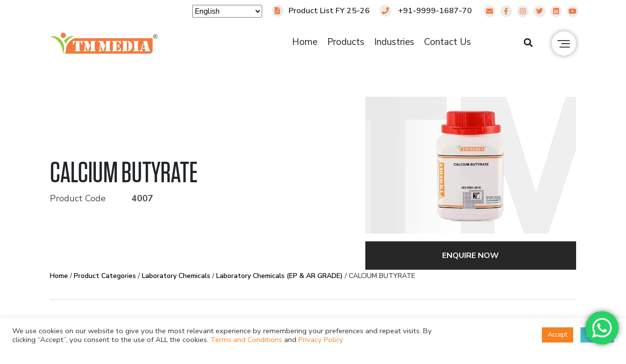

--- FILE ---
content_type: text/html; charset=UTF-8
request_url: https://www.tmmedia.in/product/calcium-butyrate/
body_size: 56162
content:
<!DOCTYPE html>
<html lang="en">
<head>
	<meta name="ahrefs-site-verification" content="43b22efb77bc80019af0862656b08a1ed92fae7b50e35230b7d30b9b66999d98">
	<meta name="facebook-domain-verification" content="82oupw1bnza8pp2he584rpfs27twsp" />
    <meta charset="utf-8">
    
    <meta name="viewport" content="width=device-width, initial-scale=1">
    <meta name="author" content="Cyberworx">
<link href="https://fonts.googleapis.com/css2?family=Nunito+Sans:wght@300;400;600;700;800&display=swap" rel="stylesheet">
<link rel="stylesheet" href="https://use.fontawesome.com/releases/v5.7.0/css/all.css" >
    <!--<link rel="stylesheet" href="https://cdnjs.cloudflare.com/ajax/libs/animate.css/4.1.1/animate.min.css"  />-->
    <link rel="stylesheet" href="https://maxcdn.bootstrapcdn.com/bootstrap/4.0.0/css/bootstrap.min.css" />   
    <link rel="stylesheet" href="https://unpkg.com/swiper/swiper-bundle.min.css"  />    
    <link rel="stylesheet" href="https://cdnjs.cloudflare.com/ajax/libs/OwlCarousel2/2.3.4/assets/owl.carousel.min.css" />
    <link rel="stylesheet" href="https://cdnjs.cloudflare.com/ajax/libs/aos/2.3.4/aos.css" />
    <link rel="stylesheet" href="https://cdn.datatables.net/1.11.0/css/dataTables.bootstrap4.min.css" />
     <link href="https://cdn.jsdelivr.net/npm/select2@4.1.0-rc.0/dist/css/select2.min.css" rel="stylesheet" />
     <link rel='stylesheet' href="https://www.tmmedia.in/wp-content/themes/Tm_media/style.css"> 




            <link rel='stylesheet' href="https://www.tmmedia.in/wp-content/themes/Tm_media/assets/css/inner.css"> 
        
<script>
document.addEventListener( 'wpcf7mailsent', function( event ) {
       location = 'https://www.tmmedia.in/thank-you/';
}, false );
</script>
	
<!-- Google Tag Manager -->
<script>(function(w,d,s,l,i){w[l]=w[l]||[];w[l].push({'gtm.start':
new Date().getTime(),event:'gtm.js'});var f=d.getElementsByTagName(s)[0],
j=d.createElement(s),dl=l!='dataLayer'?'&l='+l:'';j.async=true;j.src=
'https://www.googletagmanager.com/gtm.js?id='+i+dl;f.parentNode.insertBefore(j,f);
})(window,document,'script','dataLayer','GTM-KHNZMTKT');</script>
<!-- End Google Tag Manager -->
	<script type="text/javascript">
  window.heap=window.heap||[],heap.load=function(e,t){window.heap.appid=e,window.heap.config=t=t||{};var r=document.createElement("script");r.type="text/javascript",r.async=!0,r.src="https://cdn.heapanalytics.com/js/heap-"+e+".js";var a=document.getElementsByTagName("script")[0];a.parentNode.insertBefore(r,a);for(var n=function(e){return function(){heap.push([e].concat(Array.prototype.slice.call(arguments,0)))}},p=["addEventProperties","addUserProperties","clearEventProperties","identify","resetIdentity","removeEventProperty","setEventProperties","track","unsetEventProperty"],o=0;o<p.length;o++)heap[p[o]]=n(p[o])};
  heap.load("1659372478");
</script>
	<meta name='robots' content='index, follow, max-image-preview:large, max-snippet:-1, max-video-preview:-1' />
	<style>img:is([sizes="auto" i], [sizes^="auto," i]) { contain-intrinsic-size: 3000px 1500px }</style>
	
<!-- Google Tag Manager for WordPress by gtm4wp.com -->
<script data-cfasync="false" data-pagespeed-no-defer>
	var gtm4wp_datalayer_name = "dataLayer";
	var dataLayer = dataLayer || [];
	const gtm4wp_use_sku_instead = 1;
	const gtm4wp_currency = 'USD';
	const gtm4wp_product_per_impression = 10;
	const gtm4wp_clear_ecommerce = true;
	const gtm4wp_datalayer_max_timeout = 2000;

	const gtm4wp_scrollerscript_debugmode         = true;
	const gtm4wp_scrollerscript_callbacktime      = 100;
	const gtm4wp_scrollerscript_readerlocation    = 150;
	const gtm4wp_scrollerscript_contentelementid  = "content";
	const gtm4wp_scrollerscript_scannertime       = 60;
</script>
<!-- End Google Tag Manager for WordPress by gtm4wp.com -->
	<!-- This site is optimized with the Yoast SEO plugin v26.8 - https://yoast.com/product/yoast-seo-wordpress/ -->
	<title>CALCIUM BUTYRATE &#8211; TM Media</title>
	<meta name="description" content="CALCIUM BUTYRATE - TM Media" />
	<link rel="canonical" href="https://www.tmmedia.in/product/calcium-butyrate/" />
	<meta property="og:locale" content="en_US" />
	<meta property="og:type" content="article" />
	<meta property="og:description" content="CALCIUM BUTYRATE - TM Media" />
	<meta property="og:url" content="https://www.tmmedia.in/product/calcium-butyrate/" />
	<meta property="og:site_name" content="TM Media" />
	<meta property="article:publisher" content="https://www.facebook.com/tmmedia.in/" />
	<meta property="article:modified_time" content="2023-12-02T09:36:48+00:00" />
	<meta property="og:image" content="https://www.tmmedia.in/wp-content/uploads/2023/03/4007-scaled.jpg" />
	<meta property="og:image:width" content="2560" />
	<meta property="og:image:height" content="877" />
	<meta property="og:image:type" content="image/jpeg" />
	<meta name="twitter:card" content="summary_large_image" />
	<meta name="twitter:site" content="@tmmediain" />
	<script type="application/ld+json" class="yoast-schema-graph">{"@context":"https://schema.org","@graph":[{"@type":"WebPage","@id":"https://www.tmmedia.in/product/calcium-butyrate/","url":"https://www.tmmedia.in/product/calcium-butyrate/","name":"","isPartOf":{"@id":"https://www.tmmedia.in/#website"},"primaryImageOfPage":{"@id":"https://www.tmmedia.in/product/calcium-butyrate/#primaryimage"},"image":{"@id":"https://www.tmmedia.in/product/calcium-butyrate/#primaryimage"},"thumbnailUrl":"https://www.tmmedia.in/wp-content/uploads/2023/03/4007-scaled.jpg","datePublished":"2021-12-08T11:29:39+00:00","dateModified":"2023-12-02T09:36:48+00:00","description":"CALCIUM BUTYRATE - TM Media","breadcrumb":{"@id":"https://www.tmmedia.in/product/calcium-butyrate/#breadcrumb"},"inLanguage":"en-US","potentialAction":[{"@type":"ReadAction","target":["https://www.tmmedia.in/product/calcium-butyrate/"]}]},{"@type":"ImageObject","inLanguage":"en-US","@id":"https://www.tmmedia.in/product/calcium-butyrate/#primaryimage","url":"https://www.tmmedia.in/wp-content/uploads/2023/03/4007-scaled.jpg","contentUrl":"https://www.tmmedia.in/wp-content/uploads/2023/03/4007-scaled.jpg","width":2560,"height":877},{"@type":"BreadcrumbList","@id":"https://www.tmmedia.in/product/calcium-butyrate/#breadcrumb","itemListElement":[{"@type":"ListItem","position":1,"name":"Home","item":"https://www.tmmedia.in/"},{"@type":"ListItem","position":2,"name":"Products","item":"https://www.tmmedia.in/shop/"},{"@type":"ListItem","position":3,"name":"CALCIUM BUTYRATE"}]},{"@type":"WebSite","@id":"https://www.tmmedia.in/#website","url":"https://www.tmmedia.in/","name":"TM Media","description":"Dehydrated Culture Media, Plant Tissue Culture Media","publisher":{"@id":"https://www.tmmedia.in/#organization"},"alternateName":"TM Media","potentialAction":[{"@type":"SearchAction","target":{"@type":"EntryPoint","urlTemplate":"https://www.tmmedia.in/?s={search_term_string}"},"query-input":{"@type":"PropertyValueSpecification","valueRequired":true,"valueName":"search_term_string"}}],"inLanguage":"en-US"},{"@type":"Organization","@id":"https://www.tmmedia.in/#organization","name":"Titan Biotech Ltd","url":"https://www.tmmedia.in/","logo":{"@type":"ImageObject","inLanguage":"en-US","@id":"https://www.tmmedia.in/#/schema/logo/image/","url":"https://www.tmmedia.in/wp-content/uploads/2021/08/cropped-New-Project.png","contentUrl":"https://www.tmmedia.in/wp-content/uploads/2021/08/cropped-New-Project.png","width":512,"height":512,"caption":"Titan Biotech Ltd"},"image":{"@id":"https://www.tmmedia.in/#/schema/logo/image/"},"sameAs":["https://www.facebook.com/tmmedia.in/","https://x.com/tmmediain","https://in.linkedin.com/company/tmmedia","https://www.instagram.com/tmmediain/","https://www.youtube.com/channel/UCBSLV6goJOM7GnWlpetDYZA"]}]}</script>
	<!-- / Yoast SEO plugin. -->


<script type="text/javascript">
/* <![CDATA[ */
window._wpemojiSettings = {"baseUrl":"https:\/\/s.w.org\/images\/core\/emoji\/15.0.3\/72x72\/","ext":".png","svgUrl":"https:\/\/s.w.org\/images\/core\/emoji\/15.0.3\/svg\/","svgExt":".svg","source":{"concatemoji":"https:\/\/www.tmmedia.in\/wp-includes\/js\/wp-emoji-release.min.js?ver=6.7.2"}};
/*! This file is auto-generated */
!function(i,n){var o,s,e;function c(e){try{var t={supportTests:e,timestamp:(new Date).valueOf()};sessionStorage.setItem(o,JSON.stringify(t))}catch(e){}}function p(e,t,n){e.clearRect(0,0,e.canvas.width,e.canvas.height),e.fillText(t,0,0);var t=new Uint32Array(e.getImageData(0,0,e.canvas.width,e.canvas.height).data),r=(e.clearRect(0,0,e.canvas.width,e.canvas.height),e.fillText(n,0,0),new Uint32Array(e.getImageData(0,0,e.canvas.width,e.canvas.height).data));return t.every(function(e,t){return e===r[t]})}function u(e,t,n){switch(t){case"flag":return n(e,"\ud83c\udff3\ufe0f\u200d\u26a7\ufe0f","\ud83c\udff3\ufe0f\u200b\u26a7\ufe0f")?!1:!n(e,"\ud83c\uddfa\ud83c\uddf3","\ud83c\uddfa\u200b\ud83c\uddf3")&&!n(e,"\ud83c\udff4\udb40\udc67\udb40\udc62\udb40\udc65\udb40\udc6e\udb40\udc67\udb40\udc7f","\ud83c\udff4\u200b\udb40\udc67\u200b\udb40\udc62\u200b\udb40\udc65\u200b\udb40\udc6e\u200b\udb40\udc67\u200b\udb40\udc7f");case"emoji":return!n(e,"\ud83d\udc26\u200d\u2b1b","\ud83d\udc26\u200b\u2b1b")}return!1}function f(e,t,n){var r="undefined"!=typeof WorkerGlobalScope&&self instanceof WorkerGlobalScope?new OffscreenCanvas(300,150):i.createElement("canvas"),a=r.getContext("2d",{willReadFrequently:!0}),o=(a.textBaseline="top",a.font="600 32px Arial",{});return e.forEach(function(e){o[e]=t(a,e,n)}),o}function t(e){var t=i.createElement("script");t.src=e,t.defer=!0,i.head.appendChild(t)}"undefined"!=typeof Promise&&(o="wpEmojiSettingsSupports",s=["flag","emoji"],n.supports={everything:!0,everythingExceptFlag:!0},e=new Promise(function(e){i.addEventListener("DOMContentLoaded",e,{once:!0})}),new Promise(function(t){var n=function(){try{var e=JSON.parse(sessionStorage.getItem(o));if("object"==typeof e&&"number"==typeof e.timestamp&&(new Date).valueOf()<e.timestamp+604800&&"object"==typeof e.supportTests)return e.supportTests}catch(e){}return null}();if(!n){if("undefined"!=typeof Worker&&"undefined"!=typeof OffscreenCanvas&&"undefined"!=typeof URL&&URL.createObjectURL&&"undefined"!=typeof Blob)try{var e="postMessage("+f.toString()+"("+[JSON.stringify(s),u.toString(),p.toString()].join(",")+"));",r=new Blob([e],{type:"text/javascript"}),a=new Worker(URL.createObjectURL(r),{name:"wpTestEmojiSupports"});return void(a.onmessage=function(e){c(n=e.data),a.terminate(),t(n)})}catch(e){}c(n=f(s,u,p))}t(n)}).then(function(e){for(var t in e)n.supports[t]=e[t],n.supports.everything=n.supports.everything&&n.supports[t],"flag"!==t&&(n.supports.everythingExceptFlag=n.supports.everythingExceptFlag&&n.supports[t]);n.supports.everythingExceptFlag=n.supports.everythingExceptFlag&&!n.supports.flag,n.DOMReady=!1,n.readyCallback=function(){n.DOMReady=!0}}).then(function(){return e}).then(function(){var e;n.supports.everything||(n.readyCallback(),(e=n.source||{}).concatemoji?t(e.concatemoji):e.wpemoji&&e.twemoji&&(t(e.twemoji),t(e.wpemoji)))}))}((window,document),window._wpemojiSettings);
/* ]]> */
</script>

<link rel='stylesheet' id='ht_ctc_main_css-css' href='https://www.tmmedia.in/wp-content/plugins/click-to-chat-for-whatsapp/new/inc/assets/css/main.css?ver=4.36' type='text/css' media='all' />
<style id='wp-emoji-styles-inline-css' type='text/css'>

	img.wp-smiley, img.emoji {
		display: inline !important;
		border: none !important;
		box-shadow: none !important;
		height: 1em !important;
		width: 1em !important;
		margin: 0 0.07em !important;
		vertical-align: -0.1em !important;
		background: none !important;
		padding: 0 !important;
	}
</style>
<link rel='stylesheet' id='wp-block-library-css' href='https://www.tmmedia.in/wp-includes/css/dist/block-library/style.min.css?ver=6.7.2' type='text/css' media='all' />
<link rel='stylesheet' id='yith-wcan-shortcodes-css' href='https://www.tmmedia.in/wp-content/plugins/tmmedia-yith-woocommerce-ajax-filter/assets/css/shortcodes.css?ver=4.2.1' type='text/css' media='all' />
<style id='yith-wcan-shortcodes-inline-css' type='text/css'>
:root{
	--yith-wcan-filters_colors_titles: #434343;
	--yith-wcan-filters_colors_background: #FFFFFF;
	--yith-wcan-filters_colors_accent: #A7144C;
	--yith-wcan-filters_colors_accent_r: 167;
	--yith-wcan-filters_colors_accent_g: 20;
	--yith-wcan-filters_colors_accent_b: 76;
	--yith-wcan-color_swatches_border_radius: 100%;
	--yith-wcan-color_swatches_size: 30px;
	--yith-wcan-labels_style_background: #FFFFFF;
	--yith-wcan-labels_style_background_hover: #A7144C;
	--yith-wcan-labels_style_background_active: #A7144C;
	--yith-wcan-labels_style_text: #434343;
	--yith-wcan-labels_style_text_hover: #FFFFFF;
	--yith-wcan-labels_style_text_active: #FFFFFF;
	--yith-wcan-anchors_style_text: #434343;
	--yith-wcan-anchors_style_text_hover: #A7144C;
	--yith-wcan-anchors_style_text_active: #A7144C;
}
</style>
<style id='classic-theme-styles-inline-css' type='text/css'>
/*! This file is auto-generated */
.wp-block-button__link{color:#fff;background-color:#32373c;border-radius:9999px;box-shadow:none;text-decoration:none;padding:calc(.667em + 2px) calc(1.333em + 2px);font-size:1.125em}.wp-block-file__button{background:#32373c;color:#fff;text-decoration:none}
</style>
<style id='global-styles-inline-css' type='text/css'>
:root{--wp--preset--aspect-ratio--square: 1;--wp--preset--aspect-ratio--4-3: 4/3;--wp--preset--aspect-ratio--3-4: 3/4;--wp--preset--aspect-ratio--3-2: 3/2;--wp--preset--aspect-ratio--2-3: 2/3;--wp--preset--aspect-ratio--16-9: 16/9;--wp--preset--aspect-ratio--9-16: 9/16;--wp--preset--color--black: #000000;--wp--preset--color--cyan-bluish-gray: #abb8c3;--wp--preset--color--white: #ffffff;--wp--preset--color--pale-pink: #f78da7;--wp--preset--color--vivid-red: #cf2e2e;--wp--preset--color--luminous-vivid-orange: #ff6900;--wp--preset--color--luminous-vivid-amber: #fcb900;--wp--preset--color--light-green-cyan: #7bdcb5;--wp--preset--color--vivid-green-cyan: #00d084;--wp--preset--color--pale-cyan-blue: #8ed1fc;--wp--preset--color--vivid-cyan-blue: #0693e3;--wp--preset--color--vivid-purple: #9b51e0;--wp--preset--gradient--vivid-cyan-blue-to-vivid-purple: linear-gradient(135deg,rgba(6,147,227,1) 0%,rgb(155,81,224) 100%);--wp--preset--gradient--light-green-cyan-to-vivid-green-cyan: linear-gradient(135deg,rgb(122,220,180) 0%,rgb(0,208,130) 100%);--wp--preset--gradient--luminous-vivid-amber-to-luminous-vivid-orange: linear-gradient(135deg,rgba(252,185,0,1) 0%,rgba(255,105,0,1) 100%);--wp--preset--gradient--luminous-vivid-orange-to-vivid-red: linear-gradient(135deg,rgba(255,105,0,1) 0%,rgb(207,46,46) 100%);--wp--preset--gradient--very-light-gray-to-cyan-bluish-gray: linear-gradient(135deg,rgb(238,238,238) 0%,rgb(169,184,195) 100%);--wp--preset--gradient--cool-to-warm-spectrum: linear-gradient(135deg,rgb(74,234,220) 0%,rgb(151,120,209) 20%,rgb(207,42,186) 40%,rgb(238,44,130) 60%,rgb(251,105,98) 80%,rgb(254,248,76) 100%);--wp--preset--gradient--blush-light-purple: linear-gradient(135deg,rgb(255,206,236) 0%,rgb(152,150,240) 100%);--wp--preset--gradient--blush-bordeaux: linear-gradient(135deg,rgb(254,205,165) 0%,rgb(254,45,45) 50%,rgb(107,0,62) 100%);--wp--preset--gradient--luminous-dusk: linear-gradient(135deg,rgb(255,203,112) 0%,rgb(199,81,192) 50%,rgb(65,88,208) 100%);--wp--preset--gradient--pale-ocean: linear-gradient(135deg,rgb(255,245,203) 0%,rgb(182,227,212) 50%,rgb(51,167,181) 100%);--wp--preset--gradient--electric-grass: linear-gradient(135deg,rgb(202,248,128) 0%,rgb(113,206,126) 100%);--wp--preset--gradient--midnight: linear-gradient(135deg,rgb(2,3,129) 0%,rgb(40,116,252) 100%);--wp--preset--font-size--small: 13px;--wp--preset--font-size--medium: 20px;--wp--preset--font-size--large: 36px;--wp--preset--font-size--x-large: 42px;--wp--preset--spacing--20: 0.44rem;--wp--preset--spacing--30: 0.67rem;--wp--preset--spacing--40: 1rem;--wp--preset--spacing--50: 1.5rem;--wp--preset--spacing--60: 2.25rem;--wp--preset--spacing--70: 3.38rem;--wp--preset--spacing--80: 5.06rem;--wp--preset--shadow--natural: 6px 6px 9px rgba(0, 0, 0, 0.2);--wp--preset--shadow--deep: 12px 12px 50px rgba(0, 0, 0, 0.4);--wp--preset--shadow--sharp: 6px 6px 0px rgba(0, 0, 0, 0.2);--wp--preset--shadow--outlined: 6px 6px 0px -3px rgba(255, 255, 255, 1), 6px 6px rgba(0, 0, 0, 1);--wp--preset--shadow--crisp: 6px 6px 0px rgba(0, 0, 0, 1);}:where(.is-layout-flex){gap: 0.5em;}:where(.is-layout-grid){gap: 0.5em;}body .is-layout-flex{display: flex;}.is-layout-flex{flex-wrap: wrap;align-items: center;}.is-layout-flex > :is(*, div){margin: 0;}body .is-layout-grid{display: grid;}.is-layout-grid > :is(*, div){margin: 0;}:where(.wp-block-columns.is-layout-flex){gap: 2em;}:where(.wp-block-columns.is-layout-grid){gap: 2em;}:where(.wp-block-post-template.is-layout-flex){gap: 1.25em;}:where(.wp-block-post-template.is-layout-grid){gap: 1.25em;}.has-black-color{color: var(--wp--preset--color--black) !important;}.has-cyan-bluish-gray-color{color: var(--wp--preset--color--cyan-bluish-gray) !important;}.has-white-color{color: var(--wp--preset--color--white) !important;}.has-pale-pink-color{color: var(--wp--preset--color--pale-pink) !important;}.has-vivid-red-color{color: var(--wp--preset--color--vivid-red) !important;}.has-luminous-vivid-orange-color{color: var(--wp--preset--color--luminous-vivid-orange) !important;}.has-luminous-vivid-amber-color{color: var(--wp--preset--color--luminous-vivid-amber) !important;}.has-light-green-cyan-color{color: var(--wp--preset--color--light-green-cyan) !important;}.has-vivid-green-cyan-color{color: var(--wp--preset--color--vivid-green-cyan) !important;}.has-pale-cyan-blue-color{color: var(--wp--preset--color--pale-cyan-blue) !important;}.has-vivid-cyan-blue-color{color: var(--wp--preset--color--vivid-cyan-blue) !important;}.has-vivid-purple-color{color: var(--wp--preset--color--vivid-purple) !important;}.has-black-background-color{background-color: var(--wp--preset--color--black) !important;}.has-cyan-bluish-gray-background-color{background-color: var(--wp--preset--color--cyan-bluish-gray) !important;}.has-white-background-color{background-color: var(--wp--preset--color--white) !important;}.has-pale-pink-background-color{background-color: var(--wp--preset--color--pale-pink) !important;}.has-vivid-red-background-color{background-color: var(--wp--preset--color--vivid-red) !important;}.has-luminous-vivid-orange-background-color{background-color: var(--wp--preset--color--luminous-vivid-orange) !important;}.has-luminous-vivid-amber-background-color{background-color: var(--wp--preset--color--luminous-vivid-amber) !important;}.has-light-green-cyan-background-color{background-color: var(--wp--preset--color--light-green-cyan) !important;}.has-vivid-green-cyan-background-color{background-color: var(--wp--preset--color--vivid-green-cyan) !important;}.has-pale-cyan-blue-background-color{background-color: var(--wp--preset--color--pale-cyan-blue) !important;}.has-vivid-cyan-blue-background-color{background-color: var(--wp--preset--color--vivid-cyan-blue) !important;}.has-vivid-purple-background-color{background-color: var(--wp--preset--color--vivid-purple) !important;}.has-black-border-color{border-color: var(--wp--preset--color--black) !important;}.has-cyan-bluish-gray-border-color{border-color: var(--wp--preset--color--cyan-bluish-gray) !important;}.has-white-border-color{border-color: var(--wp--preset--color--white) !important;}.has-pale-pink-border-color{border-color: var(--wp--preset--color--pale-pink) !important;}.has-vivid-red-border-color{border-color: var(--wp--preset--color--vivid-red) !important;}.has-luminous-vivid-orange-border-color{border-color: var(--wp--preset--color--luminous-vivid-orange) !important;}.has-luminous-vivid-amber-border-color{border-color: var(--wp--preset--color--luminous-vivid-amber) !important;}.has-light-green-cyan-border-color{border-color: var(--wp--preset--color--light-green-cyan) !important;}.has-vivid-green-cyan-border-color{border-color: var(--wp--preset--color--vivid-green-cyan) !important;}.has-pale-cyan-blue-border-color{border-color: var(--wp--preset--color--pale-cyan-blue) !important;}.has-vivid-cyan-blue-border-color{border-color: var(--wp--preset--color--vivid-cyan-blue) !important;}.has-vivid-purple-border-color{border-color: var(--wp--preset--color--vivid-purple) !important;}.has-vivid-cyan-blue-to-vivid-purple-gradient-background{background: var(--wp--preset--gradient--vivid-cyan-blue-to-vivid-purple) !important;}.has-light-green-cyan-to-vivid-green-cyan-gradient-background{background: var(--wp--preset--gradient--light-green-cyan-to-vivid-green-cyan) !important;}.has-luminous-vivid-amber-to-luminous-vivid-orange-gradient-background{background: var(--wp--preset--gradient--luminous-vivid-amber-to-luminous-vivid-orange) !important;}.has-luminous-vivid-orange-to-vivid-red-gradient-background{background: var(--wp--preset--gradient--luminous-vivid-orange-to-vivid-red) !important;}.has-very-light-gray-to-cyan-bluish-gray-gradient-background{background: var(--wp--preset--gradient--very-light-gray-to-cyan-bluish-gray) !important;}.has-cool-to-warm-spectrum-gradient-background{background: var(--wp--preset--gradient--cool-to-warm-spectrum) !important;}.has-blush-light-purple-gradient-background{background: var(--wp--preset--gradient--blush-light-purple) !important;}.has-blush-bordeaux-gradient-background{background: var(--wp--preset--gradient--blush-bordeaux) !important;}.has-luminous-dusk-gradient-background{background: var(--wp--preset--gradient--luminous-dusk) !important;}.has-pale-ocean-gradient-background{background: var(--wp--preset--gradient--pale-ocean) !important;}.has-electric-grass-gradient-background{background: var(--wp--preset--gradient--electric-grass) !important;}.has-midnight-gradient-background{background: var(--wp--preset--gradient--midnight) !important;}.has-small-font-size{font-size: var(--wp--preset--font-size--small) !important;}.has-medium-font-size{font-size: var(--wp--preset--font-size--medium) !important;}.has-large-font-size{font-size: var(--wp--preset--font-size--large) !important;}.has-x-large-font-size{font-size: var(--wp--preset--font-size--x-large) !important;}
:where(.wp-block-post-template.is-layout-flex){gap: 1.25em;}:where(.wp-block-post-template.is-layout-grid){gap: 1.25em;}
:where(.wp-block-columns.is-layout-flex){gap: 2em;}:where(.wp-block-columns.is-layout-grid){gap: 2em;}
:root :where(.wp-block-pullquote){font-size: 1.5em;line-height: 1.6;}
</style>
<link rel='stylesheet' id='contact-form-7-css' href='https://www.tmmedia.in/wp-content/plugins/contact-form-7/includes/css/styles.css?ver=6.1.4' type='text/css' media='all' />
<style id='contact-form-7-inline-css' type='text/css'>
.wpcf7 .wpcf7-recaptcha iframe {margin-bottom: 0;}.wpcf7 .wpcf7-recaptcha[data-align="center"] > div {margin: 0 auto;}.wpcf7 .wpcf7-recaptcha[data-align="right"] > div {margin: 0 0 0 auto;}
</style>
<link rel='stylesheet' id='cookie-law-info-css' href='https://www.tmmedia.in/wp-content/plugins/cookie-law-info/legacy/public/css/cookie-law-info-public.css?ver=3.3.9.1' type='text/css' media='all' />
<link rel='stylesheet' id='cookie-law-info-gdpr-css' href='https://www.tmmedia.in/wp-content/plugins/cookie-law-info/legacy/public/css/cookie-law-info-gdpr.css?ver=3.3.9.1' type='text/css' media='all' />
<link rel='stylesheet' id='wpsm_ac-font-awesome-front-css' href='https://www.tmmedia.in/wp-content/plugins/responsive-accordion-and-collapse/css/font-awesome/css/font-awesome.min.css?ver=6.7.2' type='text/css' media='all' />
<link rel='stylesheet' id='wpsm_ac_bootstrap-front-css' href='https://www.tmmedia.in/wp-content/plugins/responsive-accordion-and-collapse/css/bootstrap-front.css?ver=6.7.2' type='text/css' media='all' />
<link rel='stylesheet' id='woocommerce-layout-css' href='https://www.tmmedia.in/wp-content/plugins/woocommerce/assets/css/woocommerce-layout.css?ver=10.3.7' type='text/css' media='all' />
<link rel='stylesheet' id='woocommerce-smallscreen-css' href='https://www.tmmedia.in/wp-content/plugins/woocommerce/assets/css/woocommerce-smallscreen.css?ver=10.3.7' type='text/css' media='only screen and (max-width: 768px)' />
<link rel='stylesheet' id='woocommerce-general-css' href='https://www.tmmedia.in/wp-content/plugins/woocommerce/assets/css/woocommerce.css?ver=10.3.7' type='text/css' media='all' />
<style id='woocommerce-inline-inline-css' type='text/css'>
.woocommerce form .form-row .required { visibility: visible; }
</style>
<link rel='stylesheet' id='aws-style-css' href='https://www.tmmedia.in/wp-content/plugins/advanced-woo-search/assets/css/common.min.css?ver=3.52' type='text/css' media='all' />
<link rel='stylesheet' id='brands-styles-css' href='https://www.tmmedia.in/wp-content/plugins/woocommerce/assets/css/brands.css?ver=10.3.7' type='text/css' media='all' />
<link rel='stylesheet' id='dgwt-wcas-style-css' href='https://www.tmmedia.in/wp-content/plugins/ajax-search-for-woocommerce/assets/css/style.min.css?ver=1.32.2' type='text/css' media='all' />
<link rel='stylesheet' id='intlTelInput-css' href='https://www.tmmedia.in/wp-content/themes/Tm_media/assets/css/intlTelInput.css' type='text/css' media='all' />
<link rel='stylesheet' id='responsive-css' href='https://www.tmmedia.in/wp-content/themes/Tm_media/assets/css/responsive.css' type='text/css' media='all' />
<link rel='stylesheet' id='dearpdf-style-css' href='https://www.tmmedia.in/wp-content/plugins/dearpdf-lite/assets/css/dearpdf.min.css?ver=2.0.38' type='text/css' media='all' />
<link rel='stylesheet' id='wpr-text-animations-css-css' href='https://www.tmmedia.in/wp-content/plugins/royal-elementor-addons/assets/css/lib/animations/text-animations.min.css?ver=1.7.1030' type='text/css' media='all' />
<link rel='stylesheet' id='wpr-addons-css-css' href='https://www.tmmedia.in/wp-content/plugins/royal-elementor-addons/assets/css/frontend.min.css?ver=1.7.1030' type='text/css' media='all' />
<link rel='stylesheet' id='font-awesome-5-all-css' href='https://www.tmmedia.in/wp-content/plugins/elementor/assets/lib/font-awesome/css/all.min.css?ver=1.7.1030' type='text/css' media='all' />
<script type="text/javascript" data-cfasync="false" src="https://www.tmmedia.in/wp-includes/js/jquery/jquery.min.js?ver=3.7.1" id="jquery-core-js"></script>
<script type="text/javascript" data-cfasync="false" src="https://www.tmmedia.in/wp-includes/js/jquery/jquery-migrate.min.js?ver=3.4.1" id="jquery-migrate-js"></script>
<script type="text/javascript" src="https://www.tmmedia.in/wp-content/themes/Tm_media/assets/js/tmmedia.js?ver=6.7.2" id="tmmedia-js-js"></script>
<script type="text/javascript" id="cookie-law-info-js-extra">
/* <![CDATA[ */
var Cli_Data = {"nn_cookie_ids":[],"cookielist":[],"non_necessary_cookies":[],"ccpaEnabled":"","ccpaRegionBased":"","ccpaBarEnabled":"","strictlyEnabled":["necessary","obligatoire"],"ccpaType":"ccpa_gdpr","js_blocking":"","custom_integration":"","triggerDomRefresh":"","secure_cookies":""};
var cli_cookiebar_settings = {"animate_speed_hide":"500","animate_speed_show":"500","background":"#FFF","border":"#b1a6a6c2","border_on":"","button_1_button_colour":"#f58120","button_1_button_hover":"#c4671a","button_1_link_colour":"#fff","button_1_as_button":"1","button_1_new_win":"","button_2_button_colour":"#333","button_2_button_hover":"#292929","button_2_link_colour":"#444","button_2_as_button":"","button_2_hidebar":"","button_3_button_colour":"#41bec2","button_3_button_hover":"#34989b","button_3_link_colour":"#ffffff","button_3_as_button":"1","button_3_new_win":"","button_4_button_colour":"#dedfe0","button_4_button_hover":"#b2b2b3","button_4_link_colour":"#333333","button_4_as_button":"1","button_7_button_colour":"#f58120","button_7_button_hover":"#c4671a","button_7_link_colour":"#fff","button_7_as_button":"1","button_7_new_win":"","font_family":"inherit","header_fix":"","notify_animate_hide":"1","notify_animate_show":"","notify_div_id":"#cookie-law-info-bar","notify_position_horizontal":"right","notify_position_vertical":"bottom","scroll_close":"","scroll_close_reload":"","accept_close_reload":"","reject_close_reload":"","showagain_tab":"","showagain_background":"#fff","showagain_border":"#000","showagain_div_id":"#cookie-law-info-again","showagain_x_position":"100px","text":"#333333","show_once_yn":"","show_once":"10000","logging_on":"","as_popup":"","popup_overlay":"1","bar_heading_text":"","cookie_bar_as":"banner","popup_showagain_position":"bottom-right","widget_position":"left"};
var log_object = {"ajax_url":"https:\/\/www.tmmedia.in\/wp-admin\/admin-ajax.php"};
/* ]]> */
</script>
<script type="text/javascript" src="https://www.tmmedia.in/wp-content/plugins/cookie-law-info/legacy/public/js/cookie-law-info-public.js?ver=3.3.9.1" id="cookie-law-info-js"></script>
<script type="text/javascript" src="https://www.tmmedia.in/wp-content/plugins/woocommerce/assets/js/jquery-blockui/jquery.blockUI.min.js?ver=2.7.0-wc.10.3.7" id="wc-jquery-blockui-js" defer="defer" data-wp-strategy="defer"></script>
<script type="text/javascript" id="wc-add-to-cart-js-extra">
/* <![CDATA[ */
var wc_add_to_cart_params = {"ajax_url":"\/wp-admin\/admin-ajax.php","wc_ajax_url":"\/?wc-ajax=%%endpoint%%","i18n_view_cart":"View cart","cart_url":"https:\/\/www.tmmedia.in","is_cart":"","cart_redirect_after_add":"no"};
/* ]]> */
</script>
<script type="text/javascript" src="https://www.tmmedia.in/wp-content/plugins/woocommerce/assets/js/frontend/add-to-cart.min.js?ver=10.3.7" id="wc-add-to-cart-js" defer="defer" data-wp-strategy="defer"></script>
<script type="text/javascript" id="wc-single-product-js-extra">
/* <![CDATA[ */
var wc_single_product_params = {"i18n_required_rating_text":"Please select a rating","i18n_rating_options":["1 of 5 stars","2 of 5 stars","3 of 5 stars","4 of 5 stars","5 of 5 stars"],"i18n_product_gallery_trigger_text":"View full-screen image gallery","review_rating_required":"yes","flexslider":{"rtl":false,"animation":"slide","smoothHeight":true,"directionNav":true,"controlNav":"thumbnails","slideshow":false,"animationSpeed":500,"animationLoop":false,"allowOneSlide":false},"zoom_enabled":"","zoom_options":[],"photoswipe_enabled":"","photoswipe_options":{"shareEl":false,"closeOnScroll":false,"history":false,"hideAnimationDuration":0,"showAnimationDuration":0},"flexslider_enabled":""};
/* ]]> */
</script>
<script type="text/javascript" src="https://www.tmmedia.in/wp-content/plugins/woocommerce/assets/js/frontend/single-product.min.js?ver=10.3.7" id="wc-single-product-js" defer="defer" data-wp-strategy="defer"></script>
<script type="text/javascript" src="https://www.tmmedia.in/wp-content/plugins/woocommerce/assets/js/js-cookie/js.cookie.min.js?ver=2.1.4-wc.10.3.7" id="wc-js-cookie-js" defer="defer" data-wp-strategy="defer"></script>
<script type="text/javascript" id="woocommerce-js-extra">
/* <![CDATA[ */
var woocommerce_params = {"ajax_url":"\/wp-admin\/admin-ajax.php","wc_ajax_url":"\/?wc-ajax=%%endpoint%%","i18n_password_show":"Show password","i18n_password_hide":"Hide password"};
/* ]]> */
</script>
<script type="text/javascript" src="https://www.tmmedia.in/wp-content/plugins/woocommerce/assets/js/frontend/woocommerce.min.js?ver=10.3.7" id="woocommerce-js" defer="defer" data-wp-strategy="defer"></script>
<script type="text/javascript" src="https://www.tmmedia.in/wp-content/plugins/duracelltomi-google-tag-manager/dist/js/analytics-talk-content-tracking.js?ver=1.22.3" id="gtm4wp-scroll-tracking-js"></script>
<link rel="https://api.w.org/" href="https://www.tmmedia.in/wp-json/" /><link rel="alternate" title="JSON" type="application/json" href="https://www.tmmedia.in/wp-json/wp/v2/product/11233" /><link rel="EditURI" type="application/rsd+xml" title="RSD" href="https://www.tmmedia.in/xmlrpc.php?rsd" />
<meta name="generator" content="WordPress 6.7.2" />
<meta name="generator" content="WooCommerce 10.3.7" />
<link rel='shortlink' href='https://www.tmmedia.in/?p=11233' />
<link rel="alternate" title="oEmbed (JSON)" type="application/json+oembed" href="https://www.tmmedia.in/wp-json/oembed/1.0/embed?url=https%3A%2F%2Fwww.tmmedia.in%2Fproduct%2Fcalcium-butyrate%2F" />
<link rel="alternate" title="oEmbed (XML)" type="text/xml+oembed" href="https://www.tmmedia.in/wp-json/oembed/1.0/embed?url=https%3A%2F%2Fwww.tmmedia.in%2Fproduct%2Fcalcium-butyrate%2F&#038;format=xml" />
<!-- Google Tag Manager -->
<script>(function(w,d,s,l,i){w[l]=w[l]||[];w[l].push({'gtm.start':
new Date().getTime(),event:'gtm.js'});var f=d.getElementsByTagName(s)[0],
j=d.createElement(s),dl=l!='dataLayer'?'&l='+l:'';j.async=true;j.src=
'https://www.googletagmanager.com/gtm.js?id='+i+dl;f.parentNode.insertBefore(j,f);
})(window,document,'script','dataLayer','GTM-PL7CPL3C');</script>
<!-- End Google Tag Manager -->

<!-- Google Tag Manager for WordPress by gtm4wp.com -->
<!-- GTM Container placement set to automatic -->
<script data-cfasync="false" data-pagespeed-no-defer type="text/javascript">
	var dataLayer_content = {"siteID":0,"siteName":"","visitorIP":"18.191.154.53","pagePostType":"product","pagePostType2":"single-product","browserName":"","browserVersion":"","browserEngineName":"","browserEngineVersion":"","osName":"","osVersion":"","deviceType":"bot","deviceManufacturer":"","deviceModel":"","geoCountryCode":"(no geo data available)","geoCountryName":"(no geo data available)","geoRegionCode":"(no geo data available)","geoRegionName":"(no geo data available)","geoCity":"(no geo data available)","geoZipcode":"(no geo data available)","geoLatitude":"(no geo data available)","geoLongitude":"(no geo data available)","geoFullGeoData":{"success":false,"error":{"code":101,"type":"missing_access_key","info":"You have not supplied an API Access Key. [Required format: access_key=YOUR_ACCESS_KEY]"}},"customerTotalOrders":0,"customerTotalOrderValue":0,"customerFirstName":"","customerLastName":"","customerBillingFirstName":"","customerBillingLastName":"","customerBillingCompany":"","customerBillingAddress1":"","customerBillingAddress2":"","customerBillingCity":"","customerBillingState":"","customerBillingPostcode":"","customerBillingCountry":"","customerBillingEmail":"","customerBillingEmailHash":"","customerBillingPhone":"","customerShippingFirstName":"","customerShippingLastName":"","customerShippingCompany":"","customerShippingAddress1":"","customerShippingAddress2":"","customerShippingCity":"","customerShippingState":"","customerShippingPostcode":"","customerShippingCountry":"","cartContent":{"totals":{"applied_coupons":[],"discount_total":0,"subtotal":0,"total":0},"items":[]},"productRatingCounts":[],"productAverageRating":0,"productReviewCount":0,"productType":"simple","productIsVariable":0};
	dataLayer.push( dataLayer_content );
</script>
<script data-cfasync="false" data-pagespeed-no-defer type="text/javascript">
(function(w,d,s,l,i){w[l]=w[l]||[];w[l].push({'gtm.start':
new Date().getTime(),event:'gtm.js'});var f=d.getElementsByTagName(s)[0],
j=d.createElement(s),dl=l!='dataLayer'?'&l='+l:'';j.async=true;j.src=
'//www.googletagmanager.com/gtm.js?id='+i+dl;f.parentNode.insertBefore(j,f);
})(window,document,'script','dataLayer','GTM-KHNZMTKT');
</script>
<!-- End Google Tag Manager for WordPress by gtm4wp.com -->		<style>
			.dgwt-wcas-ico-magnifier,.dgwt-wcas-ico-magnifier-handler{max-width:20px}.dgwt-wcas-search-wrapp{max-width:600px}		</style>
			<noscript><style>.woocommerce-product-gallery{ opacity: 1 !important; }</style></noscript>
	<script data-cfasync="false"> var dearPdfLocation = "https://www.tmmedia.in/wp-content/plugins/dearpdf-lite/assets/"; var dearpdfWPGlobal = [];</script><meta name="generator" content="Elementor 3.34.2; features: e_font_icon_svg, additional_custom_breakpoints; settings: css_print_method-external, google_font-enabled, font_display-swap">
			<style>
				.e-con.e-parent:nth-of-type(n+4):not(.e-lazyloaded):not(.e-no-lazyload),
				.e-con.e-parent:nth-of-type(n+4):not(.e-lazyloaded):not(.e-no-lazyload) * {
					background-image: none !important;
				}
				@media screen and (max-height: 1024px) {
					.e-con.e-parent:nth-of-type(n+3):not(.e-lazyloaded):not(.e-no-lazyload),
					.e-con.e-parent:nth-of-type(n+3):not(.e-lazyloaded):not(.e-no-lazyload) * {
						background-image: none !important;
					}
				}
				@media screen and (max-height: 640px) {
					.e-con.e-parent:nth-of-type(n+2):not(.e-lazyloaded):not(.e-no-lazyload),
					.e-con.e-parent:nth-of-type(n+2):not(.e-lazyloaded):not(.e-no-lazyload) * {
						background-image: none !important;
					}
				}
			</style>
			<link rel="icon" href="https://www.tmmedia.in/wp-content/uploads/2021/08/cropped-New-Project-32x32.png" sizes="32x32" />
<link rel="icon" href="https://www.tmmedia.in/wp-content/uploads/2021/08/cropped-New-Project-192x192.png" sizes="192x192" />
<link rel="apple-touch-icon" href="https://www.tmmedia.in/wp-content/uploads/2021/08/cropped-New-Project-180x180.png" />
<meta name="msapplication-TileImage" content="https://www.tmmedia.in/wp-content/uploads/2021/08/cropped-New-Project-270x270.png" />
<style id="wpr_lightbox_styles">
				.lg-backdrop {
					background-color: rgba(0,0,0,0.6) !important;
				}
				.lg-toolbar,
				.lg-dropdown {
					background-color: rgba(0,0,0,0.8) !important;
				}
				.lg-dropdown:after {
					border-bottom-color: rgba(0,0,0,0.8) !important;
				}
				.lg-sub-html {
					background-color: rgba(0,0,0,0.8) !important;
				}
				.lg-thumb-outer,
				.lg-progress-bar {
					background-color: #444444 !important;
				}
				.lg-progress {
					background-color: #a90707 !important;
				}
				.lg-icon {
					color: #efefef !important;
					font-size: 20px !important;
				}
				.lg-icon.lg-toogle-thumb {
					font-size: 24px !important;
				}
				.lg-icon:hover,
				.lg-dropdown-text:hover {
					color: #ffffff !important;
				}
				.lg-sub-html,
				.lg-dropdown-text {
					color: #efefef !important;
					font-size: 14px !important;
				}
				#lg-counter {
					color: #efefef !important;
					font-size: 14px !important;
				}
				.lg-prev,
				.lg-next {
					font-size: 35px !important;
				}

				/* Defaults */
				.lg-icon {
				background-color: transparent !important;
				}

				#lg-counter {
				opacity: 0.9;
				}

				.lg-thumb-outer {
				padding: 0 10px;
				}

				.lg-thumb-item {
				border-radius: 0 !important;
				border: none !important;
				opacity: 0.5;
				}

				.lg-thumb-item.active {
					opacity: 1;
				}
	         </style>	
	
	<meta name="yandex-verification" content="adbf4b200e2a50a0" />
	<!-- Yandex.Metrika counter -->
<script type="text/javascript" >
   (function(m,e,t,r,i,k,a){m[i]=m[i]||function(){(m[i].a=m[i].a||[]).push(arguments)};
   m[i].l=1*new Date();
   for (var j = 0; j < document.scripts.length; j++) {if (document.scripts[j].src === r) { return; }}
   k=e.createElement(t),a=e.getElementsByTagName(t)[0],k.async=1,k.src=r,a.parentNode.insertBefore(k,a)})
   (window, document, "script", "https://mc.yandex.ru/metrika/tag.js", "ym");

   ym(93518935, "init", {
        clickmap:true,
        trackLinks:true,
        accurateTrackBounce:true,
        webvisor:true,
        ecommerce:"dataLayer"
   });
</script>
<noscript><div><img src="https://mc.yandex.ru/watch/93518935" style="position:absolute; left:-9999px;" alt="" /></div></noscript>
<!-- /Yandex.Metrika counter -->

	<!-- Meta Pixel Code -->
<script>
!function(f,b,e,v,n,t,s)
{if(f.fbq)return;n=f.fbq=function(){n.callMethod?
n.callMethod.apply(n,arguments):n.queue.push(arguments)};
if(!f._fbq)f._fbq=n;n.push=n;n.loaded=!0;n.version='2.0';
n.queue=[];t=b.createElement(e);t.async=!0;
t.src=v;s=b.getElementsByTagName(e)[0];
s.parentNode.insertBefore(t,s)}(window, document,'script',
'https://connect.facebook.net/en_US/fbevents.js');
fbq('init', '336482187030344');
fbq('track', 'PageView');	
</script>
<noscript><img height="1" width="1" style="display:none"
src="https://www.facebook.com/tr?id=336482187030344&ev=PageView&noscript=1"
/></noscript>
<!-- End Meta Pixel Code -->
<!-- Google tag (gtag.js) for GA4 -->
<script async src="https://www.googletagmanager.com/gtag/js?id=G-N39MF0JEVQ"></script>
<script>
  window.dataLayer = window.dataLayer || [];
  function gtag(){dataLayer.push(arguments);}
  gtag('js', new Date());
  gtag('config', 'G-N39MF0JEVQ');
</script>	
</head>
<body class="product-template-default single single-product postid-11233 wp-custom-logo theme-Tm_media woocommerce woocommerce-page woocommerce-no-js yith-wcan-free elementor-default elementor-kit-84010">
	
<!-- Google Tag Manager (noscript) -->
<noscript><iframe src="https://www.googletagmanager.com/ns.html?id=GTM-KHNZMTKT"
height="0" width="0" style="display:none;visibility:hidden"></iframe></noscript>
<!-- End Google Tag Manager (noscript) -->
	
<section class="head">
<section class="upper_header">
    <div class="container-fluid custom_container">
        <div class="row">
            <div class="col-md-3">
            </div>
            <div class="col-md-9 text-right border_line">
                <ul class="left_head">
				<li style="color:blue !important;"><div class="gtranslate_wrapper" id="gt-wrapper-49961428"></div></li>
				<li>
				<a href="https://www.tmmedia.in/tm-media-product-list/"><i class="fas fa-file-pdf"></i>Product List FY 25-26</a>
                    </li>
                                        <li>
                        <a href="tel:+91-9999-1687-70"><i class="fas fa-phone"></i> +91-9999-1687-70</a>
                    </li>
                                                            <!-- <li>
                        <a href="mailto:marketing@titanbiotechltd.com"><i class="fas fa-envelope"></i> marketing@titanbiotechltd.com</a> 
                    </li> -->
                    
                </ul>
                <ul class="right_head">
				                      <li>
						<a href="javascript:location='mailto:\u006d\u0061\u0072\u006b\u0065\u0074\u0069\u006e\u0067\u0040\u0074\u0069\u0074\u0061\u006e\u0062\u0069\u006f\u0074\u0065\u0063\u0068\u006c\u0074\u0064\u002e\u0063\u006f\u006d';void 0"><i class="fas fa-envelope"></i></a>
                    </li>
                    	
                                        <li>
                        <a href="https://www.facebook.com/tmmedia.in/" target="_blank"><i class="fab fa-facebook-f"></i></a>
                    </li>
                                                            <li>
                        <a href="https://www.instagram.com/tmmediain/" target="_blank"><i class="fab fa-instagram"></i></a>
                    </li>
                                                            <li>
                        <a href="https://twitter.com/tmmediain" target="_blank"><i class="fab fa-twitter"></i></a>
                    </li>
                                                            <li>
                        <a href="https://in.linkedin.com/company/tmmedia" target="_blank"><i class="fab fa-linkedin"></i></a>
                    </li>
                                                            <li>
                        <a href="https://www.youtube.com/channel/UCBSLV6goJOM7GnWlpetDYZA" target="_blank"><i class="fab fa-youtube"></i></a>
                    </li>
                                    </ul>
            </div>
        </div>
    </div>

</section>
 
<header>	
    <div class="container-fluid custom_container">
        <nav class="navbar navbar-expand-lg p-0 animation_tag" >
            
            <div class="navbar-brand logo col-md-3 col-6">               
                <a href="https://www.tmmedia.in/" class="custom-logo-link" rel="home"><img width="3192" height="621" src="https://www.tmmedia.in/wp-content/uploads/2021/08/cropped-logo.png" class="custom-logo" alt="Logo-TMMedia" decoding="async" srcset="https://www.tmmedia.in/wp-content/uploads/2021/08/cropped-logo.png 3192w, https://www.tmmedia.in/wp-content/uploads/2021/08/cropped-logo-600x117.png 600w, https://www.tmmedia.in/wp-content/uploads/2021/08/cropped-logo-64x12.png 64w, https://www.tmmedia.in/wp-content/uploads/2021/08/cropped-logo-300x58.png 300w, https://www.tmmedia.in/wp-content/uploads/2021/08/cropped-logo-1024x199.png 1024w, https://www.tmmedia.in/wp-content/uploads/2021/08/cropped-logo-768x149.png 768w, https://www.tmmedia.in/wp-content/uploads/2021/08/cropped-logo-1536x299.png 1536w, https://www.tmmedia.in/wp-content/uploads/2021/08/cropped-logo-2048x398.png 2048w" sizes="(max-width: 3192px) 100vw, 3192px" /></a>            </div>
            <div class=" navbar-collapse col-md-7 pl-0" >   
                <div class="navbar-nav  w-100 justify-content-end">             
                    <div class="right-menu ">
                        <div class="menu-main-menu-container"><ul id="menu-main-menu" class="menu"><li id="menu-item-20" class="menu-item menu-item-type-post_type menu-item-object-page menu-item-home menu-item-20"><a href="https://www.tmmedia.in/">Home</a></li>
<li id="menu-item-19" class="menu-item menu-item-type-post_type menu-item-object-page menu-item-has-children menu-item-19"><a href="https://www.tmmedia.in/products/">Products</a>
<ul class="sub-menu">
	<li id="menu-item-77841" class="sec_sub ddrop middle_menu menu-item menu-item-type-custom menu-item-object-custom menu-item-has-children menu-item-77841"><a href="#">Dehydrated Culture Media</a>
	<ul class="sub-menu">
		<li id="menu-item-83540" class="menu-item menu-item-type-custom menu-item-object-custom menu-item-83540"><a href="https://www.tmmedia.in/category/products/dehydrated-culture-media/">Dehydrated Culture Media (A to Z)</a></li>
		<li id="menu-item-2211" class="menu-item menu-item-type-taxonomy menu-item-object-product_cat menu-item-2211"><a href="https://www.tmmedia.in/category/products/dehydrated-culture-media/sterile-dehydrated-culture-media-irradiated/">Sterile Dehydrated Culture Media (Gamma-irradiated)</a></li>
		<li id="menu-item-2209" class="menu-item menu-item-type-taxonomy menu-item-object-product_cat menu-item-2209"><a href="https://www.tmmedia.in/category/products/dehydrated-culture-media/harmonized-culture-media/">Harmonized Culture Media</a></li>
		<li id="menu-item-2210" class="menu-item menu-item-type-taxonomy menu-item-object-product_cat menu-item-2210"><a href="https://www.tmmedia.in/category/products/dehydrated-culture-media/dehydrated-culture-media-iso/">(as per ISO) Dehydrated Culture Media</a></li>
		<li id="menu-item-2206" class="menu-item menu-item-type-taxonomy menu-item-object-product_cat menu-item-2206"><a href="https://www.tmmedia.in/category/products/dehydrated-culture-media/dehydrated-culture-media-bis/">(as per BIS) Dehydrated Culture Media</a></li>
		<li id="menu-item-2207" class="menu-item menu-item-type-taxonomy menu-item-object-product_cat menu-item-2207"><a href="https://www.tmmedia.in/category/products/dehydrated-culture-media/chromogenic-dehydrated-culture-media/">Chromogenic Dehydrated Culture Media</a></li>
	</ul>
</li>
	<li id="menu-item-62597" class="sec_sub ddrop middle_menu menu-item menu-item-type-custom menu-item-object-custom menu-item-has-children menu-item-62597"><a href="#">Ready To Use Culture Media</a>
	<ul class="sub-menu">
		<li id="menu-item-2205" class="menu-item menu-item-type-taxonomy menu-item-object-product_cat menu-item-2205"><a href="https://www.tmmedia.in/category/products/ready-to-use-culture-media/">Ready-To-Use Culture Media</a></li>
		<li id="menu-item-2217" class="menu-item menu-item-type-taxonomy menu-item-object-product_cat menu-item-2217"><a href="https://www.tmmedia.in/category/products/ready-to-use-culture-media/ready-to-use-media-plates/">Ready-To-Use Media Plates</a></li>
		<li id="menu-item-2214" class="menu-item menu-item-type-taxonomy menu-item-object-product_cat menu-item-2214"><a href="https://www.tmmedia.in/category/products/ready-to-use-culture-media/ready-to-use-agar-broth-media/">Ready-To-Use Agar &amp; Broth Media</a></li>
		<li id="menu-item-2216" class="menu-item menu-item-type-taxonomy menu-item-object-product_cat menu-item-2216"><a href="https://www.tmmedia.in/category/products/ready-to-use-culture-media/ready-to-use-liquid-medium-tubes/">Ready-To-Use Liquid Medium (Tubes)</a></li>
		<li id="menu-item-2215" class="menu-item menu-item-type-taxonomy menu-item-object-product_cat menu-item-2215"><a href="https://www.tmmedia.in/category/products/ready-to-use-culture-media/ready-to-use-kits-slants-butts/">Ready-To-Use Kits &amp; Slants/Butts</a></li>
		<li id="menu-item-88829" class="menu-item menu-item-type-custom menu-item-object-custom menu-item-88829"><a href="https://www.tmmedia.in/category/products/ready-to-use-culture-media/ready-to-use-culture-media-bags/">Ready to Use Culture Media Bags</a></li>
		<li id="menu-item-88894" class="menu-item menu-item-type-custom menu-item-object-custom menu-item-88894"><a href="https://www.tmmedia.in/category/products/ready-to-use-culture-media/surface-sampling-swabs/">Surface Sampling Swabs</a></li>
		<li id="menu-item-78877" class="menu-item menu-item-type-taxonomy menu-item-object-product_cat menu-item-78877"><a href="https://www.tmmedia.in/category/products/ready-to-use-culture-media/ready-to-use-transport-medium/">Ready-to-Use Transport Medium</a></li>
	</ul>
</li>
	<li id="menu-item-62572" class="sec_sub ddrop middle_menu menu-item menu-item-type-custom menu-item-object-custom menu-item-has-children menu-item-62572"><a href="https://www.tmmedia.in/category/products/microbiology-lab-consumables/">Microbiology Lab Consumables</a>
	<ul class="sub-menu">
		<li id="menu-item-78879" class="menu-item menu-item-type-taxonomy menu-item-object-product_cat menu-item-78879"><a href="https://www.tmmedia.in/category/products/microbiology-lab-consumables/anaerobic-system/">Anaerobic System</a></li>
		<li id="menu-item-78878" class="menu-item menu-item-type-taxonomy menu-item-object-product_cat menu-item-78878"><a href="https://www.tmmedia.in/category/products/microbiology-lab-consumables/spreader-inoculating-loops/">Spreader, Swab &amp; Inoculating Loops</a></li>
		<li id="menu-item-62884" class="menu-item menu-item-type-custom menu-item-object-custom menu-item-62884"><a href="https://www.tmmedia.in/category/products/other-lab-consumables-products/petri-plates/">Petri Plates</a></li>
		<li id="menu-item-17122" class="menu-item menu-item-type-taxonomy menu-item-object-product_cat menu-item-17122"><a href="https://www.tmmedia.in/category/products/microbiology-lab-consumables/culture-strain/">Culture Strain</a></li>
		<li id="menu-item-78880" class="menu-item menu-item-type-taxonomy menu-item-object-product_cat menu-item-78880"><a href="https://www.tmmedia.in/category/products/microbiology-lab-consumables/autoclave-bags/">Autoclave Bags</a></li>
		<li id="menu-item-78881" class="menu-item menu-item-type-taxonomy menu-item-object-product_cat menu-item-78881"><a href="https://www.tmmedia.in/category/products/microbiology-lab-consumables/other-lab-consumables/">Other Lab Consumables</a></li>
	</ul>
</li>
	<li id="menu-item-2201" class="menu-item menu-item-type-taxonomy menu-item-object-product_cat menu-item-2201"><a href="https://www.tmmedia.in/category/products/media-supplements/">Media Supplements</a></li>
	<li id="menu-item-2198" class="menu-item menu-item-type-taxonomy menu-item-object-product_cat menu-item-2198"><a href="https://www.tmmedia.in/category/products/biological-media-bases/">Biological Media Bases</a></li>
	<li id="menu-item-2197" class="menu-item menu-item-type-taxonomy menu-item-object-product_cat menu-item-2197"><a href="https://www.tmmedia.in/category/products/antibiotic-sensitivity-discs/">Antibiotic Sensitivity Discs</a></li>
	<li id="menu-item-2203" class="menu-item menu-item-type-taxonomy menu-item-object-product_cat menu-item-2203"><a href="https://www.tmmedia.in/category/products/microbiology-lab-equipment/">Microbiology Lab Equipment</a></li>
	<li id="menu-item-62608" class="sec_sub ddrop bottom_menu menu-item menu-item-type-custom menu-item-object-custom menu-item-has-children menu-item-62608"><a href="#">Plant Tissue Culture Media</a>
	<ul class="sub-menu">
		<li id="menu-item-2204" class="menu-item menu-item-type-taxonomy menu-item-object-product_cat menu-item-2204"><a href="https://www.tmmedia.in/category/products/plant-tissue-culture-media/">Plant Tissue Culture Media</a></li>
		<li id="menu-item-2228" class="menu-item menu-item-type-taxonomy menu-item-object-product_cat menu-item-2228"><a href="https://www.tmmedia.in/category/products/plant-tissue-culture-media/plant-tissue-culture-media-ingredients/">Plant Tissue Culture Media Ingredients</a></li>
		<li id="menu-item-2229" class="menu-item menu-item-type-taxonomy menu-item-object-product_cat menu-item-2229"><a href="https://www.tmmedia.in/category/products/plant-tissue-culture-media/pure-antibiotic-powder/">Pure Antibiotic Powder</a></li>
	</ul>
</li>
	<li id="menu-item-2200" class="sec_sub ddrop bottom_menu menu-item menu-item-type-taxonomy menu-item-object-product_cat current-product-ancestor current-menu-parent current-product-parent menu-item-has-children menu-item-2200"><a href="https://www.tmmedia.in/category/products/laboratory-chemicals/">Laboratory Chemicals</a>
	<ul class="sub-menu">
		<li id="menu-item-2233" class="menu-item menu-item-type-taxonomy menu-item-object-product_cat menu-item-2233"><a href="https://www.tmmedia.in/category/products/laboratory-chemicals/molecular-biology-grade-chemicals/">Molecular Biology Grade Chemicals</a></li>
		<li id="menu-item-2230" class="menu-item menu-item-type-taxonomy menu-item-object-product_cat menu-item-2230"><a href="https://www.tmmedia.in/category/products/laboratory-chemicals/acids-solvents/">Acids &amp; Solvents</a></li>
		<li id="menu-item-2231" class="menu-item menu-item-type-taxonomy menu-item-object-product_cat menu-item-2231"><a href="https://www.tmmedia.in/category/products/laboratory-chemicals/food-grade-chemicals/">Food Grade Chemicals</a></li>
		<li id="menu-item-78887" class="menu-item menu-item-type-taxonomy menu-item-object-product_cat current-product-ancestor current-menu-parent current-product-parent menu-item-78887"><a href="https://www.tmmedia.in/category/products/laboratory-chemicals/laboratory-chemicals-ep-ar-grade/">Laboratory Chemicals (EP &amp; AR GRADE)</a></li>
		<li id="menu-item-78888" class="menu-item menu-item-type-taxonomy menu-item-object-product_cat menu-item-78888"><a href="https://www.tmmedia.in/category/products/laboratory-chemicals/analytical-reagent-and-standard-solutions/">Analytical Reagents and Standard Solutions</a></li>
		<li id="menu-item-88698" class="menu-item menu-item-type-custom menu-item-object-custom menu-item-88698"><a href="https://www.tmmedia.in/category/products/laboratory-chemicals/pharma-grade-chemicals/">Pharma Grade Chemicals</a></li>
	</ul>
</li>
	<li id="menu-item-78882" class="sec_sub ddrop bottom_menu menu-item menu-item-type-taxonomy menu-item-object-product_cat menu-item-has-children menu-item-78882"><a href="https://www.tmmedia.in/category/products/indicators/">Indicators</a>
	<ul class="sub-menu">
		<li id="menu-item-95671" class="menu-item menu-item-type-custom menu-item-object-custom menu-item-95671"><a href="https://www.tmmedia.in/category/products/indicators/biological-indicators/">Biological Indicators</a></li>
		<li id="menu-item-95673" class="menu-item menu-item-type-custom menu-item-object-custom menu-item-95673"><a href="https://www.tmmedia.in/category/products/indicators/chemical-indicators/">Chemical Indicators</a></li>
		<li id="menu-item-78884" class="menu-item menu-item-type-taxonomy menu-item-object-product_cat menu-item-78884"><a href="https://www.tmmedia.in/category/products/indicators/ph-buffer-capsules-indicator-strips/">pH Buffer capsules &amp; Indicator Strips</a></li>
		<li id="menu-item-78885" class="menu-item menu-item-type-taxonomy menu-item-object-product_cat menu-item-78885"><a href="https://www.tmmedia.in/category/products/indicators/staining-solutions-and-readymade-kits/">Staining solutions and Readymade kits</a></li>
		<li id="menu-item-78886" class="menu-item menu-item-type-taxonomy menu-item-object-product_cat menu-item-78886"><a href="https://www.tmmedia.in/category/products/indicators/differentiation-discs-test-strips/">Differentiation Discs &amp; Test Strips</a></li>
	</ul>
</li>
</ul>
</li>
<li id="menu-item-1473" class="menu-item menu-item-type-post_type menu-item-object-page menu-item-has-children menu-item-1473"><a href="https://www.tmmedia.in/industries/">Industries</a>
<ul class="sub-menu">
	<li id="menu-item-2237" class="menu-item menu-item-type-taxonomy menu-item-object-product_cat menu-item-2237"><a href="https://www.tmmedia.in/category/industries/clinical-diagnostics/">Clinical Diagnostics</a></li>
	<li id="menu-item-2194" class="menu-item menu-item-type-taxonomy menu-item-object-product_cat current-product-ancestor current-menu-parent current-product-parent current_page_parent menu-item-2194"><a href="https://www.tmmedia.in/category/industries/pharmaceutical/">Pharmaceutical</a></li>
	<li id="menu-item-2191" class="menu-item menu-item-type-taxonomy menu-item-object-product_cat current-product-ancestor current-menu-parent current-product-parent menu-item-2191"><a href="https://www.tmmedia.in/category/industries/food-beverages/">Food &amp; Beverages</a></li>
	<li id="menu-item-77843" class="menu-item menu-item-type-taxonomy menu-item-object-product_cat menu-item-77843"><a href="https://www.tmmedia.in/category/industries/veterinary/">Veterinary</a></li>
	<li id="menu-item-77844" class="menu-item menu-item-type-taxonomy menu-item-object-product_cat menu-item-77844"><a href="https://www.tmmedia.in/category/industries/agriculture/">Agriculture</a></li>
	<li id="menu-item-77845" class="menu-item menu-item-type-taxonomy menu-item-object-product_cat current-product-ancestor current-menu-parent current-product-parent menu-item-77845"><a href="https://www.tmmedia.in/category/industries/cosmetics-industries/">Cosmetics</a></li>
	<li id="menu-item-82951" class="menu-item menu-item-type-taxonomy menu-item-object-product_cat menu-item-82951"><a href="https://www.tmmedia.in/category/industries/water/">Water</a></li>
</ul>
</li>
<li id="menu-item-93063" class="menu-item menu-item-type-post_type menu-item-object-page menu-item-93063"><a href="https://www.tmmedia.in/contact-us/">Contact Us</a></li>
</ul></div>                    </div>
                </div>
            </div>
            <div class="form-inline ml-auto">
                <div class="search-box" id="search_box"><i class="fas fa-search"></i></div>
				&nbsp;&nbsp;&nbsp;&nbsp;&nbsp;&nbsp;
				<!--<div><div class="gtranslate_wrapper" id="gt-wrapper-74056737"></div></div>
                <div class="language_topbar d-flex nav-item dropdown">
                    <div id="google_translate_element" style="display:none"></div>
                    <ul class="nav nav-pills lang_chn skiptranslate goog-te-gadget d-block">
                        <li class="dropdown active span8">
                            <a class="dropdown-toggle" id="inp_impact" data-toggle="dropdown">
                            <i class="icon icon-envelope icon-white"></i>&nbsp;<span id="dropdown_title">EN</span><span class="caret"></span></a>
                            <ul id="divNewNotifications" class="dropdown-menu">
                                  
                            </ul>
                        </li>
                    </ul>
                </div>-->
                <div class="side_bar" id="side_bar" >
                    <img src="https://www.tmmedia.in/wp-content/themes/Tm_media/assets/img/ham.png" alt="Experience" class=" img-fluid navbar-toggler-icon">
                <span class="cross" style="display:none">&times;</span> 
                </div>
            </div>
            
            <div class=" navbar-sidebar" >  
                <div class="navbar-nav  w-100">  
                    <div class="mobile_menu">
                        <div class="menu-main-menu-container"><ul id="menu-main-menu-1" class="menu"><li class="menu-item menu-item-type-post_type menu-item-object-page menu-item-home menu-item-20"><a href="https://www.tmmedia.in/">Home</a></li>
<li class="menu-item menu-item-type-post_type menu-item-object-page menu-item-has-children menu-item-19"><a href="https://www.tmmedia.in/products/">Products</a>
<ul class="sub-menu">
	<li class="sec_sub ddrop middle_menu menu-item menu-item-type-custom menu-item-object-custom menu-item-has-children menu-item-77841"><a href="#">Dehydrated Culture Media</a>
	<ul class="sub-menu">
		<li class="menu-item menu-item-type-custom menu-item-object-custom menu-item-83540"><a href="https://www.tmmedia.in/category/products/dehydrated-culture-media/">Dehydrated Culture Media (A to Z)</a></li>
		<li class="menu-item menu-item-type-taxonomy menu-item-object-product_cat menu-item-2211"><a href="https://www.tmmedia.in/category/products/dehydrated-culture-media/sterile-dehydrated-culture-media-irradiated/">Sterile Dehydrated Culture Media (Gamma-irradiated)</a></li>
		<li class="menu-item menu-item-type-taxonomy menu-item-object-product_cat menu-item-2209"><a href="https://www.tmmedia.in/category/products/dehydrated-culture-media/harmonized-culture-media/">Harmonized Culture Media</a></li>
		<li class="menu-item menu-item-type-taxonomy menu-item-object-product_cat menu-item-2210"><a href="https://www.tmmedia.in/category/products/dehydrated-culture-media/dehydrated-culture-media-iso/">(as per ISO) Dehydrated Culture Media</a></li>
		<li class="menu-item menu-item-type-taxonomy menu-item-object-product_cat menu-item-2206"><a href="https://www.tmmedia.in/category/products/dehydrated-culture-media/dehydrated-culture-media-bis/">(as per BIS) Dehydrated Culture Media</a></li>
		<li class="menu-item menu-item-type-taxonomy menu-item-object-product_cat menu-item-2207"><a href="https://www.tmmedia.in/category/products/dehydrated-culture-media/chromogenic-dehydrated-culture-media/">Chromogenic Dehydrated Culture Media</a></li>
	</ul>
</li>
	<li class="sec_sub ddrop middle_menu menu-item menu-item-type-custom menu-item-object-custom menu-item-has-children menu-item-62597"><a href="#">Ready To Use Culture Media</a>
	<ul class="sub-menu">
		<li class="menu-item menu-item-type-taxonomy menu-item-object-product_cat menu-item-2205"><a href="https://www.tmmedia.in/category/products/ready-to-use-culture-media/">Ready-To-Use Culture Media</a></li>
		<li class="menu-item menu-item-type-taxonomy menu-item-object-product_cat menu-item-2217"><a href="https://www.tmmedia.in/category/products/ready-to-use-culture-media/ready-to-use-media-plates/">Ready-To-Use Media Plates</a></li>
		<li class="menu-item menu-item-type-taxonomy menu-item-object-product_cat menu-item-2214"><a href="https://www.tmmedia.in/category/products/ready-to-use-culture-media/ready-to-use-agar-broth-media/">Ready-To-Use Agar &amp; Broth Media</a></li>
		<li class="menu-item menu-item-type-taxonomy menu-item-object-product_cat menu-item-2216"><a href="https://www.tmmedia.in/category/products/ready-to-use-culture-media/ready-to-use-liquid-medium-tubes/">Ready-To-Use Liquid Medium (Tubes)</a></li>
		<li class="menu-item menu-item-type-taxonomy menu-item-object-product_cat menu-item-2215"><a href="https://www.tmmedia.in/category/products/ready-to-use-culture-media/ready-to-use-kits-slants-butts/">Ready-To-Use Kits &amp; Slants/Butts</a></li>
		<li class="menu-item menu-item-type-custom menu-item-object-custom menu-item-88829"><a href="https://www.tmmedia.in/category/products/ready-to-use-culture-media/ready-to-use-culture-media-bags/">Ready to Use Culture Media Bags</a></li>
		<li class="menu-item menu-item-type-custom menu-item-object-custom menu-item-88894"><a href="https://www.tmmedia.in/category/products/ready-to-use-culture-media/surface-sampling-swabs/">Surface Sampling Swabs</a></li>
		<li class="menu-item menu-item-type-taxonomy menu-item-object-product_cat menu-item-78877"><a href="https://www.tmmedia.in/category/products/ready-to-use-culture-media/ready-to-use-transport-medium/">Ready-to-Use Transport Medium</a></li>
	</ul>
</li>
	<li class="sec_sub ddrop middle_menu menu-item menu-item-type-custom menu-item-object-custom menu-item-has-children menu-item-62572"><a href="https://www.tmmedia.in/category/products/microbiology-lab-consumables/">Microbiology Lab Consumables</a>
	<ul class="sub-menu">
		<li class="menu-item menu-item-type-taxonomy menu-item-object-product_cat menu-item-78879"><a href="https://www.tmmedia.in/category/products/microbiology-lab-consumables/anaerobic-system/">Anaerobic System</a></li>
		<li class="menu-item menu-item-type-taxonomy menu-item-object-product_cat menu-item-78878"><a href="https://www.tmmedia.in/category/products/microbiology-lab-consumables/spreader-inoculating-loops/">Spreader, Swab &amp; Inoculating Loops</a></li>
		<li class="menu-item menu-item-type-custom menu-item-object-custom menu-item-62884"><a href="https://www.tmmedia.in/category/products/other-lab-consumables-products/petri-plates/">Petri Plates</a></li>
		<li class="menu-item menu-item-type-taxonomy menu-item-object-product_cat menu-item-17122"><a href="https://www.tmmedia.in/category/products/microbiology-lab-consumables/culture-strain/">Culture Strain</a></li>
		<li class="menu-item menu-item-type-taxonomy menu-item-object-product_cat menu-item-78880"><a href="https://www.tmmedia.in/category/products/microbiology-lab-consumables/autoclave-bags/">Autoclave Bags</a></li>
		<li class="menu-item menu-item-type-taxonomy menu-item-object-product_cat menu-item-78881"><a href="https://www.tmmedia.in/category/products/microbiology-lab-consumables/other-lab-consumables/">Other Lab Consumables</a></li>
	</ul>
</li>
	<li class="menu-item menu-item-type-taxonomy menu-item-object-product_cat menu-item-2201"><a href="https://www.tmmedia.in/category/products/media-supplements/">Media Supplements</a></li>
	<li class="menu-item menu-item-type-taxonomy menu-item-object-product_cat menu-item-2198"><a href="https://www.tmmedia.in/category/products/biological-media-bases/">Biological Media Bases</a></li>
	<li class="menu-item menu-item-type-taxonomy menu-item-object-product_cat menu-item-2197"><a href="https://www.tmmedia.in/category/products/antibiotic-sensitivity-discs/">Antibiotic Sensitivity Discs</a></li>
	<li class="menu-item menu-item-type-taxonomy menu-item-object-product_cat menu-item-2203"><a href="https://www.tmmedia.in/category/products/microbiology-lab-equipment/">Microbiology Lab Equipment</a></li>
	<li class="sec_sub ddrop bottom_menu menu-item menu-item-type-custom menu-item-object-custom menu-item-has-children menu-item-62608"><a href="#">Plant Tissue Culture Media</a>
	<ul class="sub-menu">
		<li class="menu-item menu-item-type-taxonomy menu-item-object-product_cat menu-item-2204"><a href="https://www.tmmedia.in/category/products/plant-tissue-culture-media/">Plant Tissue Culture Media</a></li>
		<li class="menu-item menu-item-type-taxonomy menu-item-object-product_cat menu-item-2228"><a href="https://www.tmmedia.in/category/products/plant-tissue-culture-media/plant-tissue-culture-media-ingredients/">Plant Tissue Culture Media Ingredients</a></li>
		<li class="menu-item menu-item-type-taxonomy menu-item-object-product_cat menu-item-2229"><a href="https://www.tmmedia.in/category/products/plant-tissue-culture-media/pure-antibiotic-powder/">Pure Antibiotic Powder</a></li>
	</ul>
</li>
	<li class="sec_sub ddrop bottom_menu menu-item menu-item-type-taxonomy menu-item-object-product_cat current-product-ancestor current-menu-parent current-product-parent menu-item-has-children menu-item-2200"><a href="https://www.tmmedia.in/category/products/laboratory-chemicals/">Laboratory Chemicals</a>
	<ul class="sub-menu">
		<li class="menu-item menu-item-type-taxonomy menu-item-object-product_cat menu-item-2233"><a href="https://www.tmmedia.in/category/products/laboratory-chemicals/molecular-biology-grade-chemicals/">Molecular Biology Grade Chemicals</a></li>
		<li class="menu-item menu-item-type-taxonomy menu-item-object-product_cat menu-item-2230"><a href="https://www.tmmedia.in/category/products/laboratory-chemicals/acids-solvents/">Acids &amp; Solvents</a></li>
		<li class="menu-item menu-item-type-taxonomy menu-item-object-product_cat menu-item-2231"><a href="https://www.tmmedia.in/category/products/laboratory-chemicals/food-grade-chemicals/">Food Grade Chemicals</a></li>
		<li class="menu-item menu-item-type-taxonomy menu-item-object-product_cat current-product-ancestor current-menu-parent current-product-parent menu-item-78887"><a href="https://www.tmmedia.in/category/products/laboratory-chemicals/laboratory-chemicals-ep-ar-grade/">Laboratory Chemicals (EP &amp; AR GRADE)</a></li>
		<li class="menu-item menu-item-type-taxonomy menu-item-object-product_cat menu-item-78888"><a href="https://www.tmmedia.in/category/products/laboratory-chemicals/analytical-reagent-and-standard-solutions/">Analytical Reagents and Standard Solutions</a></li>
		<li class="menu-item menu-item-type-custom menu-item-object-custom menu-item-88698"><a href="https://www.tmmedia.in/category/products/laboratory-chemicals/pharma-grade-chemicals/">Pharma Grade Chemicals</a></li>
	</ul>
</li>
	<li class="sec_sub ddrop bottom_menu menu-item menu-item-type-taxonomy menu-item-object-product_cat menu-item-has-children menu-item-78882"><a href="https://www.tmmedia.in/category/products/indicators/">Indicators</a>
	<ul class="sub-menu">
		<li class="menu-item menu-item-type-custom menu-item-object-custom menu-item-95671"><a href="https://www.tmmedia.in/category/products/indicators/biological-indicators/">Biological Indicators</a></li>
		<li class="menu-item menu-item-type-custom menu-item-object-custom menu-item-95673"><a href="https://www.tmmedia.in/category/products/indicators/chemical-indicators/">Chemical Indicators</a></li>
		<li class="menu-item menu-item-type-taxonomy menu-item-object-product_cat menu-item-78884"><a href="https://www.tmmedia.in/category/products/indicators/ph-buffer-capsules-indicator-strips/">pH Buffer capsules &amp; Indicator Strips</a></li>
		<li class="menu-item menu-item-type-taxonomy menu-item-object-product_cat menu-item-78885"><a href="https://www.tmmedia.in/category/products/indicators/staining-solutions-and-readymade-kits/">Staining solutions and Readymade kits</a></li>
		<li class="menu-item menu-item-type-taxonomy menu-item-object-product_cat menu-item-78886"><a href="https://www.tmmedia.in/category/products/indicators/differentiation-discs-test-strips/">Differentiation Discs &amp; Test Strips</a></li>
	</ul>
</li>
</ul>
</li>
<li class="menu-item menu-item-type-post_type menu-item-object-page menu-item-has-children menu-item-1473"><a href="https://www.tmmedia.in/industries/">Industries</a>
<ul class="sub-menu">
	<li class="menu-item menu-item-type-taxonomy menu-item-object-product_cat menu-item-2237"><a href="https://www.tmmedia.in/category/industries/clinical-diagnostics/">Clinical Diagnostics</a></li>
	<li class="menu-item menu-item-type-taxonomy menu-item-object-product_cat current-product-ancestor current-menu-parent current-product-parent current_page_parent menu-item-2194"><a href="https://www.tmmedia.in/category/industries/pharmaceutical/">Pharmaceutical</a></li>
	<li class="menu-item menu-item-type-taxonomy menu-item-object-product_cat current-product-ancestor current-menu-parent current-product-parent menu-item-2191"><a href="https://www.tmmedia.in/category/industries/food-beverages/">Food &amp; Beverages</a></li>
	<li class="menu-item menu-item-type-taxonomy menu-item-object-product_cat menu-item-77843"><a href="https://www.tmmedia.in/category/industries/veterinary/">Veterinary</a></li>
	<li class="menu-item menu-item-type-taxonomy menu-item-object-product_cat menu-item-77844"><a href="https://www.tmmedia.in/category/industries/agriculture/">Agriculture</a></li>
	<li class="menu-item menu-item-type-taxonomy menu-item-object-product_cat current-product-ancestor current-menu-parent current-product-parent menu-item-77845"><a href="https://www.tmmedia.in/category/industries/cosmetics-industries/">Cosmetics</a></li>
	<li class="menu-item menu-item-type-taxonomy menu-item-object-product_cat menu-item-82951"><a href="https://www.tmmedia.in/category/industries/water/">Water</a></li>
</ul>
</li>
<li class="menu-item menu-item-type-post_type menu-item-object-page menu-item-93063"><a href="https://www.tmmedia.in/contact-us/">Contact Us</a></li>
</ul></div>                    </div>           
                    <div class="right-menu ">
                        <div class="menu-company-container"><ul id="menu-company" class="menu"><li id="menu-item-56" class="menu-item menu-item-type-post_type menu-item-object-page menu-item-56"><a href="https://www.tmmedia.in/about-us/">About Us</a></li>
<li id="menu-item-55" class="menu-item menu-item-type-post_type menu-item-object-page menu-item-55"><a href="https://www.tmmedia.in/upcoming-events/">Upcoming Events</a></li>
<li id="menu-item-321" class="menu-item menu-item-type-post_type menu-item-object-page menu-item-321"><a href="https://www.tmmedia.in/blog/">Blog</a></li>
<li id="menu-item-322" class="menu-item menu-item-type-post_type menu-item-object-page menu-item-322"><a href="https://www.tmmedia.in/career/">Career</a></li>
<li id="menu-item-52" class="menu-item menu-item-type-post_type menu-item-object-page menu-item-52"><a href="https://www.tmmedia.in/certifications/">Certifications</a></li>
<li id="menu-item-51" class="menu-item menu-item-type-post_type menu-item-object-page menu-item-51"><a href="https://www.tmmedia.in/downloads/">Downloads</a></li>
<li id="menu-item-100" class="menu-item menu-item-type-custom menu-item-object-custom menu-item-100"><a href="#">Titan Biotech Ltd</a></li>
</ul></div>                    </div>
                </div>
            </div>
            <button class="navbar-toggler d-none" type="button" data-toggle="collapse" id="navbarSupportedContent" aria-controls="navbarSupportedContent" aria-expanded="false" aria-label="Toggle navigation">
                <span class="navbar-toggler-icon"><i class="fas fa-bars"></i></span>
            </button>
        </nav>
        
    </div>
</header>
</section>


 <div class="form-group has-search">
     <div class="input_search">
        <div  class="dgwt-wcas-search-wrapp dgwt-wcas-has-submit woocommerce dgwt-wcas-style-solaris js-dgwt-wcas-layout-classic dgwt-wcas-layout-classic js-dgwt-wcas-mobile-overlay-enabled">
		<form class="dgwt-wcas-search-form" role="search" action="https://www.tmmedia.in/" method="get">
		<div class="dgwt-wcas-sf-wrapp">
						<label class="screen-reader-text"
				for="dgwt-wcas-search-input-1">
				Products search			</label>

			<input
				id="dgwt-wcas-search-input-1"
				type="search"
				class="dgwt-wcas-search-input"
				name="s"
				value=""
				placeholder="Type Here..."
				autocomplete="off"
							/>
			<div class="dgwt-wcas-preloader"></div>

			<div class="dgwt-wcas-voice-search"></div>

							<button type="submit"
						aria-label="Search"
						class="dgwt-wcas-search-submit">Search</button>
			
			<input type="hidden" name="post_type" value="product"/>
			<input type="hidden" name="dgwt_wcas" value="1"/>

			
					</div>
	</form>
</div>
        <div class="search-note">Search by product name or product code</div>
    </div>
    <button class="search-close" >
        <i class="fas fa-times"></i>
    </button>
  </div>
	
<div class="side_td">       
    <ul>
		<li> 
         <a href="/coamsdstd?action=tdname"  class="orange_btn" >TD</a>
		</li>
        <li> 	
           <a href="/coamsdstd?action=msdsname" class="orange_btn">MSDS</a>
        </li>
        <li> 
            <a href="/coamsdstd?action=coaname" class="orange_btn" >COA</a>
        </li>
    </ul>
</div>

 <!--  <div class="side_td">       
    <ul>
        <li> 
            <a href="https://www.tmmedia.in/coamsdstd"  class="orange_btn" >TD</a>
		</li>
        <li> 
            <a href="#" data-toggle="modal" class="orange_btn" data-target="#get-pdf-product-msds">MSDS</a>
        </li>
        <li> 
            <a href="#" data-toggle="modal" class="orange_btn" data-target="#get-pdf-product-coa">COA</a>
        </li>
    </ul>
</div> -->

<style>
header nav .navbar-nav a {
    color: #212529 !important;
}
.upper_header li a i {
    background: #ebebeb;
}
.upper_header li a {
    color: #212529;
}
.form-inline {
    color: #212529;
}
.side_td {
    display: none;
}
</style>

<script>
function enabletd_btn(){document.getElementById("submittd").disabled = false;}
function enablemsds_btn(){document.getElementById("submitmsds").disabled = false;}
function enablecoa_btn(){document.getElementById("submitcoa").disabled = false;}
</script>

<section class="upper_space"></section>
<section class="product_name pb-0" >
  <div class="container-fluid custom_container">
    <div class="row  mt-md-5 mt-0">
        <div class="col-md-7 align-self-center">
            <div class="title animation_tag">
                <h1>CALCIUM BUTYRATE</h1> 
                															<p>Product Code <span class="font-weight-bold ml-5">4007</span></p>
									                
            </div>
        </div>
        <div class="col-md-5 animation_tag">
            <div class="product_img animation_tag">
                <img width="2560" height="877" src="https://www.tmmedia.in/wp-content/uploads/2023/03/4007-scaled.jpg" class="attachment-post-thumbnail size-post-thumbnail wp-post-image" alt="" decoding="async" srcset="https://www.tmmedia.in/wp-content/uploads/2023/03/4007-scaled.jpg 2560w, https://www.tmmedia.in/wp-content/uploads/2023/03/4007-scaled-600x206.jpg 600w, https://www.tmmedia.in/wp-content/uploads/2023/03/4007-scaled-64x22.jpg 64w, https://www.tmmedia.in/wp-content/uploads/2023/03/4007-300x103.jpg 300w, https://www.tmmedia.in/wp-content/uploads/2023/03/4007-1024x351.jpg 1024w, https://www.tmmedia.in/wp-content/uploads/2023/03/4007-768x263.jpg 768w, https://www.tmmedia.in/wp-content/uploads/2023/03/4007-1536x526.jpg 1536w, https://www.tmmedia.in/wp-content/uploads/2023/03/4007-2048x702.jpg 2048w" sizes="(max-width: 2560px) 100vw, 2560px" />            </div>
            <a href="https://www.tmmedia.in/contact-us/" class="btn btn-tmmedia3 mt-3">Enquire Now<span></span></a>
        </div>
    </div>
  </div>
</section>
<div class="custom_container container-fluid mb-4">
    <div class="row">
        <div class="col-md-12">
            <nav class="woocommerce-breadcrumb" aria-label="Breadcrumb"><a href="https://www.tmmedia.in">Home</a>&nbsp;&#47;&nbsp;<a href="https://www.tmmedia.in/category/products/">Product Categories</a>&nbsp;&#47;&nbsp;<a href="https://www.tmmedia.in/category/products/laboratory-chemicals/">Laboratory Chemicals</a>&nbsp;&#47;&nbsp;<a href="https://www.tmmedia.in/category/products/laboratory-chemicals/laboratory-chemicals-ep-ar-grade/">Laboratory Chemicals (EP &amp; AR GRADE)</a>&nbsp;&#47;&nbsp;CALCIUM BUTYRATE</nav>        </div>
    </div>
</div>
<section class="product_detail" >
  <div class="container-fluid custom_container">
    <div class="row ">
        <div class="col-md-12 ">
            <div class="details_list">
                <ul>
                	               		 
                
                    <li class="animation_tag pro-attr-list">
                        <div class="left_details">
                            <p>Industry</p>
                        </div>
                        <div class="right_details">
                            <ul class="pa_industry">
                                  
                                <li >
                                                                        <span>Cosmetics</span>    
                                </li>      
                                  
                                <li >
                                                                        <span>Food &amp; Beverages</span>    
                                </li>      
                                  
                                <li >
                                                                        <span>Pharmaceutical</span>    
                                </li>      
                                                            </ul>
                        </div>
                    </li>
                    
                    <li class="animation_tag pro-attr-list">
                        <div class="left_details">
                            <p>Pack Size</p>
                        </div>
                        <div class="right_details">
                            <ul class="pa_pack-size">
                                  
                                <li >
                                                                        <span>25 KG</span>    
                                </li>      
                                  
                                <li >
                                                                        <span>500 gm</span>    
                                </li>      
                                                            </ul>
                        </div>
                    </li>
                                        <li class="animation_tag">
                        <div class="left_details">
                            <p>Downloads </p>
                        </div>
                        <div class="right_details m-auto">
							<ul class="no-border">
                                                             
                                <li><a href="https://www.tmmedia.in/wp-content/uploads/TD/TD-4007.pdf" class="pills" target="_blank">TD</a></li>
                                                                                                 
                                <li><a href="#" class="pdp-jxcoa-download pills" data-toggle="modal" href="#" data-target="#coa-pdf-product">COA</a></li>
                                
                                                            </ul>
                        </div>
                    </li>
                </ul>
            </div>
        </div>
    </div>
  </div>
</section>
<section class="follow animation_tag">
    <div class="custom_container container-fluid">
        <div class="row">
            <div class="title animation_tag col-md-6">
                <h3>Follow Us</h3>
               <!--<p>Kindly Follow Us</p>-->
            </div>
            <div class="col-md-6 align-self-center">
                <ul class="mb-0 social_links">
                        					<li><a href="https://www.facebook.com/tmmedia.in/" target="_blank"><i class="fab fa-facebook-f"></i></a></li>
                                        					   <li><a href="https://twitter.com/tmmediain" target="_blank"><i class="fab fa-twitter"></i></a></li>
                                        					   <li><a href="https://www.instagram.com/tmmediain/" target="_blank"><i class="fab fa-instagram"></i></a></li>
                                        					   <li><a href="https://www.youtube.com/channel/UCBSLV6goJOM7GnWlpetDYZA" target="_blank"><i class="fab fa-youtube"></i></a></li>
                                            					<li><a href="https://in.linkedin.com/company/tmmedia" target="_blank"><i class="fab fa-linkedin-in"></i></a></li>
                    				</ul>
            </div>
        </div>
    </div>
</section>
<div class="modal fade" id="appyNow" tabindex="-1" role="dialog" aria-labelledby="applyTitle" aria-hidden="true">
  <div class="modal-dialog modal-dialog-centered modal-lg" role="document">
    <div class="modal-content">
        <button type="button" class="close" data-dismiss="modal" aria-label="Close">
          <span aria-hidden="true">&times;</span>
        </button>
        <div class="modal-header">
            <div class="col-md-12">
                <div class="row">
                    <div class="col-md-12">
                        <h3 class="job_title">CALCIUM BUTYRATE</h3>
                    </div>
                </div>
            </div>
        </div>
      <div class="modal-body">
         <p class="wpcf7-contact-form-not-found"><strong>Error:</strong> Contact form not found.</p>      </div>
    </div>
  </div>
</div>

<div class="modal fade download-certificate-popup" id="pro-get-pdf-product" tabindex="-1" role="dialog" aria-labelledby="terms-condition" aria-hidden="true">
  <div class="modal-dialog modal-dialog-centered modal-lg" role="document">
    <div class="modal-content">
        <button type="button" class="close" data-dismiss="modal" aria-label="Close">
          <span aria-hidden="true">&times;</span>
        </button>
        <div class="modal-header">
            <div class="col-md-12">
                <div class="row">
                    <div class="col-md-12 text-center">
                        <h3 class="job_title">TD</h3>
                    </div>
                </div>
            </div>
        </div>
      <div class="modal-body">
        <form action="https://www.tmmedia.in/downloads/" method="POST">
            <input type="hidden" value="TD" name="type">
              <div class="form-row">
                <div class="form-group col-md-12">
                  <label for="name">Full Name<span class="required">*</span></label>
                  <input type="text" class="form-control" name="full_name" id="name" minlength="2" placeholder="Enter Full Name" required="">
                </div>
                <div class="form-group col-md-12">
                  <label for="email">Email<span class="required">*</span></label>
                  <input type="email" class="form-control" name="email_id" id="email" placeholder="Enter Email" required>
                </div>
                <div class="form-group col-md-12">
                  <label>Country<span class="required">*</span></label>
                  <select name="country" class="form-control">
                    <option value="" selected="" disabled="">Select Country</option>
                  <option value="Afghanistan">Afghanistan</option><option value="Åland Islands">Åland Islands</option><option value="Albania">Albania</option><option value="Algeria">Algeria</option><option value="American Samoa">American Samoa</option><option value="Andorra">Andorra</option><option value="Angola">Angola</option><option value="Anguilla">Anguilla</option><option value="Antarctica">Antarctica</option><option value="Antigua and Barbuda">Antigua and Barbuda</option><option value="Argentina">Argentina</option><option value="Armenia">Armenia</option><option value="Aruba">Aruba</option><option value="Australia">Australia</option><option value="Austria">Austria</option><option value="Azerbaijan">Azerbaijan</option><option value="Bahamas">Bahamas</option><option value="Bahrain">Bahrain</option><option value="Bangladesh">Bangladesh</option><option value="Barbados">Barbados</option><option value="Belarus">Belarus</option><option value="Belau">Belau</option><option value="Belgium">Belgium</option><option value="Belize">Belize</option><option value="Benin">Benin</option><option value="Bermuda">Bermuda</option><option value="Bhutan">Bhutan</option><option value="Bolivia">Bolivia</option><option value="Bonaire, Saint Eustatius and Saba">Bonaire, Saint Eustatius and Saba</option><option value="Bosnia and Herzegovina">Bosnia and Herzegovina</option><option value="Botswana">Botswana</option><option value="Bouvet Island">Bouvet Island</option><option value="Brazil">Brazil</option><option value="British Indian Ocean Territory">British Indian Ocean Territory</option><option value="Brunei">Brunei</option><option value="Bulgaria">Bulgaria</option><option value="Burkina Faso">Burkina Faso</option><option value="Burundi">Burundi</option><option value="Cambodia">Cambodia</option><option value="Cameroon">Cameroon</option><option value="Canada">Canada</option><option value="Cape Verde">Cape Verde</option><option value="Cayman Islands">Cayman Islands</option><option value="Central African Republic">Central African Republic</option><option value="Chad">Chad</option><option value="Chile">Chile</option><option value="China">China</option><option value="Christmas Island">Christmas Island</option><option value="Cocos (Keeling) Islands">Cocos (Keeling) Islands</option><option value="Colombia">Colombia</option><option value="Comoros">Comoros</option><option value="Congo (Brazzaville)">Congo (Brazzaville)</option><option value="Congo (Kinshasa)">Congo (Kinshasa)</option><option value="Cook Islands">Cook Islands</option><option value="Costa Rica">Costa Rica</option><option value="Croatia">Croatia</option><option value="Cuba">Cuba</option><option value="Cura&ccedil;ao">Cura&ccedil;ao</option><option value="Cyprus">Cyprus</option><option value="Czech Republic">Czech Republic</option><option value="Denmark">Denmark</option><option value="Djibouti">Djibouti</option><option value="Dominica">Dominica</option><option value="Dominican Republic">Dominican Republic</option><option value="Ecuador">Ecuador</option><option value="Egypt">Egypt</option><option value="El Salvador">El Salvador</option><option value="Equatorial Guinea">Equatorial Guinea</option><option value="Eritrea">Eritrea</option><option value="Estonia">Estonia</option><option value="Eswatini">Eswatini</option><option value="Ethiopia">Ethiopia</option><option value="Falkland Islands">Falkland Islands</option><option value="Faroe Islands">Faroe Islands</option><option value="Fiji">Fiji</option><option value="Finland">Finland</option><option value="France">France</option><option value="French Guiana">French Guiana</option><option value="French Polynesia">French Polynesia</option><option value="French Southern Territories">French Southern Territories</option><option value="Gabon">Gabon</option><option value="Gambia">Gambia</option><option value="Georgia">Georgia</option><option value="Germany">Germany</option><option value="Ghana">Ghana</option><option value="Gibraltar">Gibraltar</option><option value="Greece">Greece</option><option value="Greenland">Greenland</option><option value="Grenada">Grenada</option><option value="Guadeloupe">Guadeloupe</option><option value="Guam">Guam</option><option value="Guatemala">Guatemala</option><option value="Guernsey">Guernsey</option><option value="Guinea">Guinea</option><option value="Guinea-Bissau">Guinea-Bissau</option><option value="Guyana">Guyana</option><option value="Haiti">Haiti</option><option value="Heard Island and McDonald Islands">Heard Island and McDonald Islands</option><option value="Honduras">Honduras</option><option value="Hong Kong">Hong Kong</option><option value="Hungary">Hungary</option><option value="Iceland">Iceland</option><option value="India">India</option><option value="Indonesia">Indonesia</option><option value="Iran">Iran</option><option value="Iraq">Iraq</option><option value="Ireland">Ireland</option><option value="Isle of Man">Isle of Man</option><option value="Israel">Israel</option><option value="Italy">Italy</option><option value="Ivory Coast">Ivory Coast</option><option value="Jamaica">Jamaica</option><option value="Japan">Japan</option><option value="Jersey">Jersey</option><option value="Jordan">Jordan</option><option value="Kazakhstan">Kazakhstan</option><option value="Kenya">Kenya</option><option value="Kiribati">Kiribati</option><option value="Kosovo">Kosovo</option><option value="Kuwait">Kuwait</option><option value="Kyrgyzstan">Kyrgyzstan</option><option value="Laos">Laos</option><option value="Latvia">Latvia</option><option value="Lebanon">Lebanon</option><option value="Lesotho">Lesotho</option><option value="Liberia">Liberia</option><option value="Libya">Libya</option><option value="Liechtenstein">Liechtenstein</option><option value="Lithuania">Lithuania</option><option value="Luxembourg">Luxembourg</option><option value="Macao">Macao</option><option value="Madagascar">Madagascar</option><option value="Malawi">Malawi</option><option value="Malaysia">Malaysia</option><option value="Maldives">Maldives</option><option value="Mali">Mali</option><option value="Malta">Malta</option><option value="Marshall Islands">Marshall Islands</option><option value="Martinique">Martinique</option><option value="Mauritania">Mauritania</option><option value="Mauritius">Mauritius</option><option value="Mayotte">Mayotte</option><option value="Mexico">Mexico</option><option value="Micronesia">Micronesia</option><option value="Moldova">Moldova</option><option value="Monaco">Monaco</option><option value="Mongolia">Mongolia</option><option value="Montenegro">Montenegro</option><option value="Montserrat">Montserrat</option><option value="Morocco">Morocco</option><option value="Mozambique">Mozambique</option><option value="Myanmar">Myanmar</option><option value="Namibia">Namibia</option><option value="Nauru">Nauru</option><option value="Nepal">Nepal</option><option value="Netherlands">Netherlands</option><option value="New Caledonia">New Caledonia</option><option value="New Zealand">New Zealand</option><option value="Nicaragua">Nicaragua</option><option value="Niger">Niger</option><option value="Nigeria">Nigeria</option><option value="Niue">Niue</option><option value="Norfolk Island">Norfolk Island</option><option value="North Korea">North Korea</option><option value="North Macedonia">North Macedonia</option><option value="Northern Mariana Islands">Northern Mariana Islands</option><option value="Norway">Norway</option><option value="Oman">Oman</option><option value="Pakistan">Pakistan</option><option value="Palestinian Territory">Palestinian Territory</option><option value="Panama">Panama</option><option value="Papua New Guinea">Papua New Guinea</option><option value="Paraguay">Paraguay</option><option value="Peru">Peru</option><option value="Philippines">Philippines</option><option value="Pitcairn">Pitcairn</option><option value="Poland">Poland</option><option value="Portugal">Portugal</option><option value="Puerto Rico">Puerto Rico</option><option value="Qatar">Qatar</option><option value="Reunion">Reunion</option><option value="Romania">Romania</option><option value="Russia">Russia</option><option value="Rwanda">Rwanda</option><option value="S&atilde;o Tom&eacute; and Pr&iacute;ncipe">S&atilde;o Tom&eacute; and Pr&iacute;ncipe</option><option value="Saint Barth&eacute;lemy">Saint Barth&eacute;lemy</option><option value="Saint Helena">Saint Helena</option><option value="Saint Kitts and Nevis">Saint Kitts and Nevis</option><option value="Saint Lucia">Saint Lucia</option><option value="Saint Martin (Dutch part)">Saint Martin (Dutch part)</option><option value="Saint Martin (French part)">Saint Martin (French part)</option><option value="Saint Pierre and Miquelon">Saint Pierre and Miquelon</option><option value="Saint Vincent and the Grenadines">Saint Vincent and the Grenadines</option><option value="Samoa">Samoa</option><option value="San Marino">San Marino</option><option value="Saudi Arabia">Saudi Arabia</option><option value="Senegal">Senegal</option><option value="Serbia">Serbia</option><option value="Seychelles">Seychelles</option><option value="Sierra Leone">Sierra Leone</option><option value="Singapore">Singapore</option><option value="Slovakia">Slovakia</option><option value="Slovenia">Slovenia</option><option value="Solomon Islands">Solomon Islands</option><option value="Somalia">Somalia</option><option value="South Africa">South Africa</option><option value="South Georgia/Sandwich Islands">South Georgia/Sandwich Islands</option><option value="South Korea">South Korea</option><option value="South Sudan">South Sudan</option><option value="Spain">Spain</option><option value="Sri Lanka">Sri Lanka</option><option value="Sudan">Sudan</option><option value="Suriname">Suriname</option><option value="Svalbard and Jan Mayen">Svalbard and Jan Mayen</option><option value="Sweden">Sweden</option><option value="Switzerland">Switzerland</option><option value="Syria">Syria</option><option value="Taiwan">Taiwan</option><option value="Tajikistan">Tajikistan</option><option value="Tanzania">Tanzania</option><option value="Thailand">Thailand</option><option value="Timor-Leste">Timor-Leste</option><option value="Togo">Togo</option><option value="Tokelau">Tokelau</option><option value="Tonga">Tonga</option><option value="Trinidad and Tobago">Trinidad and Tobago</option><option value="Tunisia">Tunisia</option><option value="Türkiye">Türkiye</option><option value="Turkmenistan">Turkmenistan</option><option value="Turks and Caicos Islands">Turks and Caicos Islands</option><option value="Tuvalu">Tuvalu</option><option value="Uganda">Uganda</option><option value="Ukraine">Ukraine</option><option value="United Arab Emirates">United Arab Emirates</option><option value="United Kingdom (UK)">United Kingdom (UK)</option><option value="United States (US)">United States (US)</option><option value="United States (US) Minor Outlying Islands">United States (US) Minor Outlying Islands</option><option value="Uruguay">Uruguay</option><option value="Uzbekistan">Uzbekistan</option><option value="Vanuatu">Vanuatu</option><option value="Vatican">Vatican</option><option value="Venezuela">Venezuela</option><option value="Vietnam">Vietnam</option><option value="Virgin Islands (British)">Virgin Islands (British)</option><option value="Virgin Islands (US)">Virgin Islands (US)</option><option value="Wallis and Futuna">Wallis and Futuna</option><option value="Western Sahara">Western Sahara</option><option value="Yemen">Yemen</option><option value="Zambia">Zambia</option><option value="Zimbabwe">Zimbabwe</option>                </select>
                </div>
                <input type="hidden" name="product_sku[]" value="4007">

              </div>
              <div class="form-group col-md-12 p-0 checkbox-inline">
                     <label><input type="checkbox" required="" value="yes" name="accept_terms" /> I Agree to The <a href="https://www.tmmedia.in/terms-and-conditions/" target="_blank">Terms and Conditions</a> and <a href="https://www.tmmedia.in/privacy-policy" target="_blank">Privacy Policy</a></label>
                </div>
                <div class="form-group col-md-12 p-0">
                    <div class="g-recaptcha" data-sitekey="6LdZNaAdAAAAAPDXCaNaXL4SyUB-alrWADOKnZj4" data-callback="enabletd_btn"></div>
                    <p class="m-0 captcha_msg"></p>
                </div>
              <button type="submit" name="submit" class="btn btn-tmmedia  mt-3" id="submittd" disabled="">Submit</button>
            </form>
      </div>
    </div>
  </div>
</div>

<div class="modal fade download-certificate-popup" id="pro-get-pdf-product-msds" tabindex="-1" role="dialog" aria-labelledby="terms-condition" aria-hidden="true">
  <div class="modal-dialog modal-dialog-centered modal-lg" role="document">
    <div class="modal-content">
        <button type="button" class="close" data-dismiss="modal" aria-label="Close">
          <span aria-hidden="true">&times;</span>
        </button>
        <div class="modal-header">
            <div class="col-md-12">
                <div class="row">
                    <div class="col-md-12 text-center">
                        <h3 class="job_title">MSDS</h3>
                    </div>
                </div>
            </div>
        </div>
      <div class="modal-body">
          <form action="https://www.tmmedia.in/downloads/" method="POST">
            <input type="hidden" value="MSDS" name="type">
              <div class="form-row">
                <div class="form-group col-md-12">
                  <label for="name">Full Name<span class="required">*</span></label>
                  <input type="text" class="form-control" name="full_name" id="name" minlength="2" placeholder="Enter Full Name" required="">
                </div>
                <div class="form-group col-md-12">
                  <label for="email">Email<span class="required">*</span></label>
                  <input type="email" class="form-control" name="email_id" id="email" placeholder="Enter Email" required>
                </div>
                <div class="form-group col-md-12">
                  <label>Country<span class="required">*</span></label>
                  <select name="country" class="form-control">
                    <option value="" selected="" disabled="">Select Country</option>
                  <option value="Afghanistan">Afghanistan</option><option value="Åland Islands">Åland Islands</option><option value="Albania">Albania</option><option value="Algeria">Algeria</option><option value="American Samoa">American Samoa</option><option value="Andorra">Andorra</option><option value="Angola">Angola</option><option value="Anguilla">Anguilla</option><option value="Antarctica">Antarctica</option><option value="Antigua and Barbuda">Antigua and Barbuda</option><option value="Argentina">Argentina</option><option value="Armenia">Armenia</option><option value="Aruba">Aruba</option><option value="Australia">Australia</option><option value="Austria">Austria</option><option value="Azerbaijan">Azerbaijan</option><option value="Bahamas">Bahamas</option><option value="Bahrain">Bahrain</option><option value="Bangladesh">Bangladesh</option><option value="Barbados">Barbados</option><option value="Belarus">Belarus</option><option value="Belau">Belau</option><option value="Belgium">Belgium</option><option value="Belize">Belize</option><option value="Benin">Benin</option><option value="Bermuda">Bermuda</option><option value="Bhutan">Bhutan</option><option value="Bolivia">Bolivia</option><option value="Bonaire, Saint Eustatius and Saba">Bonaire, Saint Eustatius and Saba</option><option value="Bosnia and Herzegovina">Bosnia and Herzegovina</option><option value="Botswana">Botswana</option><option value="Bouvet Island">Bouvet Island</option><option value="Brazil">Brazil</option><option value="British Indian Ocean Territory">British Indian Ocean Territory</option><option value="Brunei">Brunei</option><option value="Bulgaria">Bulgaria</option><option value="Burkina Faso">Burkina Faso</option><option value="Burundi">Burundi</option><option value="Cambodia">Cambodia</option><option value="Cameroon">Cameroon</option><option value="Canada">Canada</option><option value="Cape Verde">Cape Verde</option><option value="Cayman Islands">Cayman Islands</option><option value="Central African Republic">Central African Republic</option><option value="Chad">Chad</option><option value="Chile">Chile</option><option value="China">China</option><option value="Christmas Island">Christmas Island</option><option value="Cocos (Keeling) Islands">Cocos (Keeling) Islands</option><option value="Colombia">Colombia</option><option value="Comoros">Comoros</option><option value="Congo (Brazzaville)">Congo (Brazzaville)</option><option value="Congo (Kinshasa)">Congo (Kinshasa)</option><option value="Cook Islands">Cook Islands</option><option value="Costa Rica">Costa Rica</option><option value="Croatia">Croatia</option><option value="Cuba">Cuba</option><option value="Cura&ccedil;ao">Cura&ccedil;ao</option><option value="Cyprus">Cyprus</option><option value="Czech Republic">Czech Republic</option><option value="Denmark">Denmark</option><option value="Djibouti">Djibouti</option><option value="Dominica">Dominica</option><option value="Dominican Republic">Dominican Republic</option><option value="Ecuador">Ecuador</option><option value="Egypt">Egypt</option><option value="El Salvador">El Salvador</option><option value="Equatorial Guinea">Equatorial Guinea</option><option value="Eritrea">Eritrea</option><option value="Estonia">Estonia</option><option value="Eswatini">Eswatini</option><option value="Ethiopia">Ethiopia</option><option value="Falkland Islands">Falkland Islands</option><option value="Faroe Islands">Faroe Islands</option><option value="Fiji">Fiji</option><option value="Finland">Finland</option><option value="France">France</option><option value="French Guiana">French Guiana</option><option value="French Polynesia">French Polynesia</option><option value="French Southern Territories">French Southern Territories</option><option value="Gabon">Gabon</option><option value="Gambia">Gambia</option><option value="Georgia">Georgia</option><option value="Germany">Germany</option><option value="Ghana">Ghana</option><option value="Gibraltar">Gibraltar</option><option value="Greece">Greece</option><option value="Greenland">Greenland</option><option value="Grenada">Grenada</option><option value="Guadeloupe">Guadeloupe</option><option value="Guam">Guam</option><option value="Guatemala">Guatemala</option><option value="Guernsey">Guernsey</option><option value="Guinea">Guinea</option><option value="Guinea-Bissau">Guinea-Bissau</option><option value="Guyana">Guyana</option><option value="Haiti">Haiti</option><option value="Heard Island and McDonald Islands">Heard Island and McDonald Islands</option><option value="Honduras">Honduras</option><option value="Hong Kong">Hong Kong</option><option value="Hungary">Hungary</option><option value="Iceland">Iceland</option><option value="India">India</option><option value="Indonesia">Indonesia</option><option value="Iran">Iran</option><option value="Iraq">Iraq</option><option value="Ireland">Ireland</option><option value="Isle of Man">Isle of Man</option><option value="Israel">Israel</option><option value="Italy">Italy</option><option value="Ivory Coast">Ivory Coast</option><option value="Jamaica">Jamaica</option><option value="Japan">Japan</option><option value="Jersey">Jersey</option><option value="Jordan">Jordan</option><option value="Kazakhstan">Kazakhstan</option><option value="Kenya">Kenya</option><option value="Kiribati">Kiribati</option><option value="Kosovo">Kosovo</option><option value="Kuwait">Kuwait</option><option value="Kyrgyzstan">Kyrgyzstan</option><option value="Laos">Laos</option><option value="Latvia">Latvia</option><option value="Lebanon">Lebanon</option><option value="Lesotho">Lesotho</option><option value="Liberia">Liberia</option><option value="Libya">Libya</option><option value="Liechtenstein">Liechtenstein</option><option value="Lithuania">Lithuania</option><option value="Luxembourg">Luxembourg</option><option value="Macao">Macao</option><option value="Madagascar">Madagascar</option><option value="Malawi">Malawi</option><option value="Malaysia">Malaysia</option><option value="Maldives">Maldives</option><option value="Mali">Mali</option><option value="Malta">Malta</option><option value="Marshall Islands">Marshall Islands</option><option value="Martinique">Martinique</option><option value="Mauritania">Mauritania</option><option value="Mauritius">Mauritius</option><option value="Mayotte">Mayotte</option><option value="Mexico">Mexico</option><option value="Micronesia">Micronesia</option><option value="Moldova">Moldova</option><option value="Monaco">Monaco</option><option value="Mongolia">Mongolia</option><option value="Montenegro">Montenegro</option><option value="Montserrat">Montserrat</option><option value="Morocco">Morocco</option><option value="Mozambique">Mozambique</option><option value="Myanmar">Myanmar</option><option value="Namibia">Namibia</option><option value="Nauru">Nauru</option><option value="Nepal">Nepal</option><option value="Netherlands">Netherlands</option><option value="New Caledonia">New Caledonia</option><option value="New Zealand">New Zealand</option><option value="Nicaragua">Nicaragua</option><option value="Niger">Niger</option><option value="Nigeria">Nigeria</option><option value="Niue">Niue</option><option value="Norfolk Island">Norfolk Island</option><option value="North Korea">North Korea</option><option value="North Macedonia">North Macedonia</option><option value="Northern Mariana Islands">Northern Mariana Islands</option><option value="Norway">Norway</option><option value="Oman">Oman</option><option value="Pakistan">Pakistan</option><option value="Palestinian Territory">Palestinian Territory</option><option value="Panama">Panama</option><option value="Papua New Guinea">Papua New Guinea</option><option value="Paraguay">Paraguay</option><option value="Peru">Peru</option><option value="Philippines">Philippines</option><option value="Pitcairn">Pitcairn</option><option value="Poland">Poland</option><option value="Portugal">Portugal</option><option value="Puerto Rico">Puerto Rico</option><option value="Qatar">Qatar</option><option value="Reunion">Reunion</option><option value="Romania">Romania</option><option value="Russia">Russia</option><option value="Rwanda">Rwanda</option><option value="S&atilde;o Tom&eacute; and Pr&iacute;ncipe">S&atilde;o Tom&eacute; and Pr&iacute;ncipe</option><option value="Saint Barth&eacute;lemy">Saint Barth&eacute;lemy</option><option value="Saint Helena">Saint Helena</option><option value="Saint Kitts and Nevis">Saint Kitts and Nevis</option><option value="Saint Lucia">Saint Lucia</option><option value="Saint Martin (Dutch part)">Saint Martin (Dutch part)</option><option value="Saint Martin (French part)">Saint Martin (French part)</option><option value="Saint Pierre and Miquelon">Saint Pierre and Miquelon</option><option value="Saint Vincent and the Grenadines">Saint Vincent and the Grenadines</option><option value="Samoa">Samoa</option><option value="San Marino">San Marino</option><option value="Saudi Arabia">Saudi Arabia</option><option value="Senegal">Senegal</option><option value="Serbia">Serbia</option><option value="Seychelles">Seychelles</option><option value="Sierra Leone">Sierra Leone</option><option value="Singapore">Singapore</option><option value="Slovakia">Slovakia</option><option value="Slovenia">Slovenia</option><option value="Solomon Islands">Solomon Islands</option><option value="Somalia">Somalia</option><option value="South Africa">South Africa</option><option value="South Georgia/Sandwich Islands">South Georgia/Sandwich Islands</option><option value="South Korea">South Korea</option><option value="South Sudan">South Sudan</option><option value="Spain">Spain</option><option value="Sri Lanka">Sri Lanka</option><option value="Sudan">Sudan</option><option value="Suriname">Suriname</option><option value="Svalbard and Jan Mayen">Svalbard and Jan Mayen</option><option value="Sweden">Sweden</option><option value="Switzerland">Switzerland</option><option value="Syria">Syria</option><option value="Taiwan">Taiwan</option><option value="Tajikistan">Tajikistan</option><option value="Tanzania">Tanzania</option><option value="Thailand">Thailand</option><option value="Timor-Leste">Timor-Leste</option><option value="Togo">Togo</option><option value="Tokelau">Tokelau</option><option value="Tonga">Tonga</option><option value="Trinidad and Tobago">Trinidad and Tobago</option><option value="Tunisia">Tunisia</option><option value="Türkiye">Türkiye</option><option value="Turkmenistan">Turkmenistan</option><option value="Turks and Caicos Islands">Turks and Caicos Islands</option><option value="Tuvalu">Tuvalu</option><option value="Uganda">Uganda</option><option value="Ukraine">Ukraine</option><option value="United Arab Emirates">United Arab Emirates</option><option value="United Kingdom (UK)">United Kingdom (UK)</option><option value="United States (US)">United States (US)</option><option value="United States (US) Minor Outlying Islands">United States (US) Minor Outlying Islands</option><option value="Uruguay">Uruguay</option><option value="Uzbekistan">Uzbekistan</option><option value="Vanuatu">Vanuatu</option><option value="Vatican">Vatican</option><option value="Venezuela">Venezuela</option><option value="Vietnam">Vietnam</option><option value="Virgin Islands (British)">Virgin Islands (British)</option><option value="Virgin Islands (US)">Virgin Islands (US)</option><option value="Wallis and Futuna">Wallis and Futuna</option><option value="Western Sahara">Western Sahara</option><option value="Yemen">Yemen</option><option value="Zambia">Zambia</option><option value="Zimbabwe">Zimbabwe</option>                </select>
                </div>
               <input type="hidden" name="product_sku[]" value="4007">
              </div>
              <div class="form-group col-md-12 p-0 checkbox-inline">
                    <label><input type="checkbox" required="" value="yes" name="accept_terms" /> I Agree to The <a href="https://www.tmmedia.in/terms-and-conditions/" target="_blank">Terms and Conditions</a> and <a href="https://www.tmmedia.in/privacy-policy" target="_blank">Privacy Policy</a></label>
                </div>
                <div class="form-group col-md-12 p-0">
                    <div class="g-recaptcha" data-sitekey="6LdZNaAdAAAAAPDXCaNaXL4SyUB-alrWADOKnZj4" data-callback="enablemsds_btn"></div>
                    <p class="m-0 captcha_msg"></p>
                </div>
              <button type="submit" name="submit" class="btn btn-tmmedia  mt-3" id="submitmsds" disabled>Submit</button>
            </form>
      </div>
    </div>
  </div>
</div>

<div class="modal fade download-certificate-popup" id="pro-get-pdf-product-coa" tabindex="-1" role="dialog" aria-labelledby="terms-condition" aria-hidden="true">
  <div class="modal-dialog modal-dialog-centered modal-lg" role="document">
    <div class="modal-content">
        <button type="button" class="close" data-dismiss="modal" aria-label="Close">
          <span aria-hidden="true">&times;</span>
        </button>
        <div class="modal-header">
            <div class="col-md-12">
                <div class="row">
                    <div class="col-md-12 text-center">
                        <h3 class="job_title">COA</h3>
                    </div>
                </div>
            </div>
        </div>
      <div class="modal-body">
          <form action="https://www.tmmedia.in/downloads/" method="POST">
            <input type="hidden" value="COA" name="type">
              <div class="form-row">
                <div class="form-group col-md-12">
                  <label for="name">Full Name<span class="required">*</span></label>
                  <input type="text" class="form-control" name="full_name" id="name" minlength="2" placeholder="Enter Full Name" required="">
                </div>
                <div class="form-group col-md-12">
                  <label for="email">Email<span class="required">*</span></label>
                  <input type="email" class="form-control" name="email_id" id="email" placeholder="Enter Email" required>
                </div>
                <div class="form-group col-md-12">
                  <label>Country<span class="required">*</span></label>
                  <select name="country" class="form-control">
                    <option value="" selected="" disabled="">Select Country</option>
                  <option value="Afghanistan">Afghanistan</option><option value="Åland Islands">Åland Islands</option><option value="Albania">Albania</option><option value="Algeria">Algeria</option><option value="American Samoa">American Samoa</option><option value="Andorra">Andorra</option><option value="Angola">Angola</option><option value="Anguilla">Anguilla</option><option value="Antarctica">Antarctica</option><option value="Antigua and Barbuda">Antigua and Barbuda</option><option value="Argentina">Argentina</option><option value="Armenia">Armenia</option><option value="Aruba">Aruba</option><option value="Australia">Australia</option><option value="Austria">Austria</option><option value="Azerbaijan">Azerbaijan</option><option value="Bahamas">Bahamas</option><option value="Bahrain">Bahrain</option><option value="Bangladesh">Bangladesh</option><option value="Barbados">Barbados</option><option value="Belarus">Belarus</option><option value="Belau">Belau</option><option value="Belgium">Belgium</option><option value="Belize">Belize</option><option value="Benin">Benin</option><option value="Bermuda">Bermuda</option><option value="Bhutan">Bhutan</option><option value="Bolivia">Bolivia</option><option value="Bonaire, Saint Eustatius and Saba">Bonaire, Saint Eustatius and Saba</option><option value="Bosnia and Herzegovina">Bosnia and Herzegovina</option><option value="Botswana">Botswana</option><option value="Bouvet Island">Bouvet Island</option><option value="Brazil">Brazil</option><option value="British Indian Ocean Territory">British Indian Ocean Territory</option><option value="Brunei">Brunei</option><option value="Bulgaria">Bulgaria</option><option value="Burkina Faso">Burkina Faso</option><option value="Burundi">Burundi</option><option value="Cambodia">Cambodia</option><option value="Cameroon">Cameroon</option><option value="Canada">Canada</option><option value="Cape Verde">Cape Verde</option><option value="Cayman Islands">Cayman Islands</option><option value="Central African Republic">Central African Republic</option><option value="Chad">Chad</option><option value="Chile">Chile</option><option value="China">China</option><option value="Christmas Island">Christmas Island</option><option value="Cocos (Keeling) Islands">Cocos (Keeling) Islands</option><option value="Colombia">Colombia</option><option value="Comoros">Comoros</option><option value="Congo (Brazzaville)">Congo (Brazzaville)</option><option value="Congo (Kinshasa)">Congo (Kinshasa)</option><option value="Cook Islands">Cook Islands</option><option value="Costa Rica">Costa Rica</option><option value="Croatia">Croatia</option><option value="Cuba">Cuba</option><option value="Cura&ccedil;ao">Cura&ccedil;ao</option><option value="Cyprus">Cyprus</option><option value="Czech Republic">Czech Republic</option><option value="Denmark">Denmark</option><option value="Djibouti">Djibouti</option><option value="Dominica">Dominica</option><option value="Dominican Republic">Dominican Republic</option><option value="Ecuador">Ecuador</option><option value="Egypt">Egypt</option><option value="El Salvador">El Salvador</option><option value="Equatorial Guinea">Equatorial Guinea</option><option value="Eritrea">Eritrea</option><option value="Estonia">Estonia</option><option value="Eswatini">Eswatini</option><option value="Ethiopia">Ethiopia</option><option value="Falkland Islands">Falkland Islands</option><option value="Faroe Islands">Faroe Islands</option><option value="Fiji">Fiji</option><option value="Finland">Finland</option><option value="France">France</option><option value="French Guiana">French Guiana</option><option value="French Polynesia">French Polynesia</option><option value="French Southern Territories">French Southern Territories</option><option value="Gabon">Gabon</option><option value="Gambia">Gambia</option><option value="Georgia">Georgia</option><option value="Germany">Germany</option><option value="Ghana">Ghana</option><option value="Gibraltar">Gibraltar</option><option value="Greece">Greece</option><option value="Greenland">Greenland</option><option value="Grenada">Grenada</option><option value="Guadeloupe">Guadeloupe</option><option value="Guam">Guam</option><option value="Guatemala">Guatemala</option><option value="Guernsey">Guernsey</option><option value="Guinea">Guinea</option><option value="Guinea-Bissau">Guinea-Bissau</option><option value="Guyana">Guyana</option><option value="Haiti">Haiti</option><option value="Heard Island and McDonald Islands">Heard Island and McDonald Islands</option><option value="Honduras">Honduras</option><option value="Hong Kong">Hong Kong</option><option value="Hungary">Hungary</option><option value="Iceland">Iceland</option><option value="India">India</option><option value="Indonesia">Indonesia</option><option value="Iran">Iran</option><option value="Iraq">Iraq</option><option value="Ireland">Ireland</option><option value="Isle of Man">Isle of Man</option><option value="Israel">Israel</option><option value="Italy">Italy</option><option value="Ivory Coast">Ivory Coast</option><option value="Jamaica">Jamaica</option><option value="Japan">Japan</option><option value="Jersey">Jersey</option><option value="Jordan">Jordan</option><option value="Kazakhstan">Kazakhstan</option><option value="Kenya">Kenya</option><option value="Kiribati">Kiribati</option><option value="Kosovo">Kosovo</option><option value="Kuwait">Kuwait</option><option value="Kyrgyzstan">Kyrgyzstan</option><option value="Laos">Laos</option><option value="Latvia">Latvia</option><option value="Lebanon">Lebanon</option><option value="Lesotho">Lesotho</option><option value="Liberia">Liberia</option><option value="Libya">Libya</option><option value="Liechtenstein">Liechtenstein</option><option value="Lithuania">Lithuania</option><option value="Luxembourg">Luxembourg</option><option value="Macao">Macao</option><option value="Madagascar">Madagascar</option><option value="Malawi">Malawi</option><option value="Malaysia">Malaysia</option><option value="Maldives">Maldives</option><option value="Mali">Mali</option><option value="Malta">Malta</option><option value="Marshall Islands">Marshall Islands</option><option value="Martinique">Martinique</option><option value="Mauritania">Mauritania</option><option value="Mauritius">Mauritius</option><option value="Mayotte">Mayotte</option><option value="Mexico">Mexico</option><option value="Micronesia">Micronesia</option><option value="Moldova">Moldova</option><option value="Monaco">Monaco</option><option value="Mongolia">Mongolia</option><option value="Montenegro">Montenegro</option><option value="Montserrat">Montserrat</option><option value="Morocco">Morocco</option><option value="Mozambique">Mozambique</option><option value="Myanmar">Myanmar</option><option value="Namibia">Namibia</option><option value="Nauru">Nauru</option><option value="Nepal">Nepal</option><option value="Netherlands">Netherlands</option><option value="New Caledonia">New Caledonia</option><option value="New Zealand">New Zealand</option><option value="Nicaragua">Nicaragua</option><option value="Niger">Niger</option><option value="Nigeria">Nigeria</option><option value="Niue">Niue</option><option value="Norfolk Island">Norfolk Island</option><option value="North Korea">North Korea</option><option value="North Macedonia">North Macedonia</option><option value="Northern Mariana Islands">Northern Mariana Islands</option><option value="Norway">Norway</option><option value="Oman">Oman</option><option value="Pakistan">Pakistan</option><option value="Palestinian Territory">Palestinian Territory</option><option value="Panama">Panama</option><option value="Papua New Guinea">Papua New Guinea</option><option value="Paraguay">Paraguay</option><option value="Peru">Peru</option><option value="Philippines">Philippines</option><option value="Pitcairn">Pitcairn</option><option value="Poland">Poland</option><option value="Portugal">Portugal</option><option value="Puerto Rico">Puerto Rico</option><option value="Qatar">Qatar</option><option value="Reunion">Reunion</option><option value="Romania">Romania</option><option value="Russia">Russia</option><option value="Rwanda">Rwanda</option><option value="S&atilde;o Tom&eacute; and Pr&iacute;ncipe">S&atilde;o Tom&eacute; and Pr&iacute;ncipe</option><option value="Saint Barth&eacute;lemy">Saint Barth&eacute;lemy</option><option value="Saint Helena">Saint Helena</option><option value="Saint Kitts and Nevis">Saint Kitts and Nevis</option><option value="Saint Lucia">Saint Lucia</option><option value="Saint Martin (Dutch part)">Saint Martin (Dutch part)</option><option value="Saint Martin (French part)">Saint Martin (French part)</option><option value="Saint Pierre and Miquelon">Saint Pierre and Miquelon</option><option value="Saint Vincent and the Grenadines">Saint Vincent and the Grenadines</option><option value="Samoa">Samoa</option><option value="San Marino">San Marino</option><option value="Saudi Arabia">Saudi Arabia</option><option value="Senegal">Senegal</option><option value="Serbia">Serbia</option><option value="Seychelles">Seychelles</option><option value="Sierra Leone">Sierra Leone</option><option value="Singapore">Singapore</option><option value="Slovakia">Slovakia</option><option value="Slovenia">Slovenia</option><option value="Solomon Islands">Solomon Islands</option><option value="Somalia">Somalia</option><option value="South Africa">South Africa</option><option value="South Georgia/Sandwich Islands">South Georgia/Sandwich Islands</option><option value="South Korea">South Korea</option><option value="South Sudan">South Sudan</option><option value="Spain">Spain</option><option value="Sri Lanka">Sri Lanka</option><option value="Sudan">Sudan</option><option value="Suriname">Suriname</option><option value="Svalbard and Jan Mayen">Svalbard and Jan Mayen</option><option value="Sweden">Sweden</option><option value="Switzerland">Switzerland</option><option value="Syria">Syria</option><option value="Taiwan">Taiwan</option><option value="Tajikistan">Tajikistan</option><option value="Tanzania">Tanzania</option><option value="Thailand">Thailand</option><option value="Timor-Leste">Timor-Leste</option><option value="Togo">Togo</option><option value="Tokelau">Tokelau</option><option value="Tonga">Tonga</option><option value="Trinidad and Tobago">Trinidad and Tobago</option><option value="Tunisia">Tunisia</option><option value="Türkiye">Türkiye</option><option value="Turkmenistan">Turkmenistan</option><option value="Turks and Caicos Islands">Turks and Caicos Islands</option><option value="Tuvalu">Tuvalu</option><option value="Uganda">Uganda</option><option value="Ukraine">Ukraine</option><option value="United Arab Emirates">United Arab Emirates</option><option value="United Kingdom (UK)">United Kingdom (UK)</option><option value="United States (US)">United States (US)</option><option value="United States (US) Minor Outlying Islands">United States (US) Minor Outlying Islands</option><option value="Uruguay">Uruguay</option><option value="Uzbekistan">Uzbekistan</option><option value="Vanuatu">Vanuatu</option><option value="Vatican">Vatican</option><option value="Venezuela">Venezuela</option><option value="Vietnam">Vietnam</option><option value="Virgin Islands (British)">Virgin Islands (British)</option><option value="Virgin Islands (US)">Virgin Islands (US)</option><option value="Wallis and Futuna">Wallis and Futuna</option><option value="Western Sahara">Western Sahara</option><option value="Yemen">Yemen</option><option value="Zambia">Zambia</option><option value="Zimbabwe">Zimbabwe</option>                </select>
                </div>
                <input type="hidden" name="product_sku[]" class="sku-code-search" data="coa-code" id="coa_product_code" value="4007">

                <div class="form-group col-md-12">
                  <label>Select Batch<span class="required">*</span></label>
                  <input type="text" placeholder="" autocomplete="off" id="search_batch_code" class="form-control select_batch_coa">
                  <ul class="batch_code_list" id="all_batch_list">
                  </ul>
                </div>
                <div class="form-group col-md-12 selected_coa_list"></div>
                 
              </div>
              <div class="form-group col-md-12 p-0 add_more_desp">
                    <p>Click on Add More to download multiple docs</p>
                    <button type="button" class="add_more_coa_doc2" disabled="" data="coa-code">+ Add More</button>
                </div>
               <div class="form-group col-md-12 p-0 checkbox-inline mb-0">
                    <label><input type="checkbox" required="" value="yes" name="accept_terms" /> I Agree to The <a href="https://www.tmmedia.in/terms-and-conditions/" target="_blank">Terms and Conditions</a> and <a href="https://www.tmmedia.in/privacy-policy" target="_blank">Privacy Policy</a></label>
                </div>
                <div class="form-group col-md-12 p-0">
                    <div class="g-recaptcha" data-sitekey="6LdZNaAdAAAAAPDXCaNaXL4SyUB-alrWADOKnZj4" data-callback="enablecoa_btn"></div>
                    <p class="m-0 captcha_msg"></p>
                </div>
              <button type="submit" name="submit" class="btn btn-tmmedia  mt-3" id="submitcoa" disable>Submit</button>
            </form>
      </div>
    </div>
  </div>
</div>

	
					
			
		
	
	

<footer>
	<div class="container-fluid custom_container">
		<div class="row footer_main">
			<div class="col-lg-4 col-sm-12 footer_details">	    
                <a href="https://www.tmmedia.in/" class="custom-logo-link" rel="home"><img width="3192" height="621" src="https://www.tmmedia.in/wp-content/uploads/2021/08/cropped-logo.png" class="custom-logo" alt="Logo-TMMedia" decoding="async" srcset="https://www.tmmedia.in/wp-content/uploads/2021/08/cropped-logo.png 3192w, https://www.tmmedia.in/wp-content/uploads/2021/08/cropped-logo-600x117.png 600w, https://www.tmmedia.in/wp-content/uploads/2021/08/cropped-logo-64x12.png 64w, https://www.tmmedia.in/wp-content/uploads/2021/08/cropped-logo-300x58.png 300w, https://www.tmmedia.in/wp-content/uploads/2021/08/cropped-logo-1024x199.png 1024w, https://www.tmmedia.in/wp-content/uploads/2021/08/cropped-logo-768x149.png 768w, https://www.tmmedia.in/wp-content/uploads/2021/08/cropped-logo-1536x299.png 1536w, https://www.tmmedia.in/wp-content/uploads/2021/08/cropped-logo-2048x398.png 2048w" sizes="(max-width: 3192px) 100vw, 3192px" /></a>                														
				<ul class="mb-0 social_links">
										<li><a href="https://www.facebook.com/tmmedia.in/" target="_blank"><i class="fab fa-facebook-f"></i></a></li>
					                    					<li><a href="https://twitter.com/tmmediain" target="_blank"><i class="fab fa-twitter"></i></a></li>
					                    					<li><a href="https://www.instagram.com/tmmediain/" target="_blank"><i class="fab fa-instagram"></i></a></li>
					                    					<li><a href="https://www.youtube.com/channel/UCBSLV6goJOM7GnWlpetDYZA" target="_blank"><i class="fab fa-youtube"></i></a></li>
					                    					<li><a href="https://in.linkedin.com/company/tmmedia" target="_blank"><i class="fab fa-linkedin"></i></a></li>
									</ul>
				
<div class="wpcf7 no-js" id="wpcf7-f289-o1" lang="en-US" dir="ltr" data-wpcf7-id="289">
<div class="screen-reader-response"><p role="status" aria-live="polite" aria-atomic="true"></p> <ul></ul></div>
<form action="/product/calcium-butyrate/#wpcf7-f289-o1" method="post" class="wpcf7-form init" aria-label="Contact form" novalidate="novalidate" data-status="init">
<fieldset class="hidden-fields-container"><input type="hidden" name="_wpcf7" value="289" /><input type="hidden" name="_wpcf7_version" value="6.1.4" /><input type="hidden" name="_wpcf7_locale" value="en_US" /><input type="hidden" name="_wpcf7_unit_tag" value="wpcf7-f289-o1" /><input type="hidden" name="_wpcf7_container_post" value="0" /><input type="hidden" name="_wpcf7_posted_data_hash" value="" /><input type="hidden" name="_wpcf7_recaptcha_response" value="" />
</fieldset>
<div class="form-inline footer_newsletter">
	<h4 class="mt-3">Subscribe to Newsletter
	</h4>
	<p><span class="wpcf7-form-control-wrap" data-name="subscriber_emaii"><input size="40" maxlength="400" class="wpcf7-form-control wpcf7-email wpcf7-validates-as-required wpcf7-text wpcf7-validates-as-email form-control" aria-required="true" aria-invalid="false" placeholder="Enter Email" value="" type="email" name="subscriber_emaii" /></span><input class="wpcf7-form-control wpcf7-submit has-spinner btn" type="submit" value="Send" />
	</p>
</div><div class="wpcf7-response-output" aria-hidden="true"></div>
</form>
</div>
			</div>
						<div class="col-lg-8 col-sm-12 footer_main_links">
				<div class="footer_links">		
					<h4>Company</h4>
					<div class="menu-company-container"><ul id="menu-company-1" class="menu"><li class="menu-item menu-item-type-post_type menu-item-object-page menu-item-56"><a href="https://www.tmmedia.in/about-us/">About Us</a></li>
<li class="menu-item menu-item-type-post_type menu-item-object-page menu-item-55"><a href="https://www.tmmedia.in/upcoming-events/">Upcoming Events</a></li>
<li class="menu-item menu-item-type-post_type menu-item-object-page menu-item-321"><a href="https://www.tmmedia.in/blog/">Blog</a></li>
<li class="menu-item menu-item-type-post_type menu-item-object-page menu-item-322"><a href="https://www.tmmedia.in/career/">Career</a></li>
<li class="menu-item menu-item-type-post_type menu-item-object-page menu-item-52"><a href="https://www.tmmedia.in/certifications/">Certifications</a></li>
<li class="menu-item menu-item-type-post_type menu-item-object-page menu-item-51"><a href="https://www.tmmedia.in/downloads/">Downloads</a></li>
<li class="menu-item menu-item-type-custom menu-item-object-custom menu-item-100"><a href="#">Titan Biotech Ltd</a></li>
</ul></div>				</div>
				<div class="footer_links">		
					<h4>Products</h4>
					<div class="menu-products-container"><ul id="menu-products" class="menu"><li id="menu-item-2243" class="menu-item menu-item-type-taxonomy menu-item-object-product_cat menu-item-2243"><a href="https://www.tmmedia.in/category/products/dehydrated-culture-media/">Dehydrated Culture Media</a></li>
<li id="menu-item-2245" class="menu-item menu-item-type-taxonomy menu-item-object-product_cat menu-item-2245"><a href="https://www.tmmedia.in/category/products/media-supplements/">Media Supplements</a></li>
<li id="menu-item-2242" class="menu-item menu-item-type-taxonomy menu-item-object-product_cat menu-item-2242"><a href="https://www.tmmedia.in/category/products/biological-media-bases/">Biological Media Bases</a></li>
<li id="menu-item-2249" class="menu-item menu-item-type-taxonomy menu-item-object-product_cat menu-item-2249"><a href="https://www.tmmedia.in/category/products/ready-to-use-culture-media/">Ready-To-Use Culture Media</a></li>
<li id="menu-item-2241" class="menu-item menu-item-type-taxonomy menu-item-object-product_cat menu-item-2241"><a href="https://www.tmmedia.in/category/products/antibiotic-sensitivity-discs/">Antibiotic Sensitivity Discs</a></li>
<li id="menu-item-2248" class="menu-item menu-item-type-taxonomy menu-item-object-product_cat menu-item-2248"><a href="https://www.tmmedia.in/category/products/plant-tissue-culture-media/">Plant Tissue Culture Media</a></li>
<li id="menu-item-2244" class="menu-item menu-item-type-taxonomy menu-item-object-product_cat current-product-ancestor current-menu-parent current-product-parent menu-item-2244"><a href="https://www.tmmedia.in/category/products/laboratory-chemicals/">Lab Chem</a></li>
</ul></div>				</div>
				<div class="footer_links">	
					<h4>Key Products</h4>
					<div class="menu-industries-container"><ul id="menu-industries" class="menu"><li id="menu-item-10405" class="menu-item menu-item-type-custom menu-item-object-custom menu-item-10405"><a href="https://www.tmmedia.in/?s=Macconkey+Agar&#038;post_type=product&#038;dgwt_wcas=1">Macconkey Agar</a></li>
<li id="menu-item-10406" class="menu-item menu-item-type-custom menu-item-object-custom menu-item-10406"><a href="https://www.tmmedia.in/?s=Nutrient+Agar&#038;post_type=product&#038;dgwt_wcas=1">Nutrient Agar</a></li>
<li id="menu-item-10407" class="menu-item menu-item-type-custom menu-item-object-custom menu-item-10407"><a href="https://www.tmmedia.in/?s=Triple+Sugar+Iron+Agar&#038;post_type=product&#038;dgwt_wcas=1">Triple Sugar Iron Agar</a></li>
<li id="menu-item-10408" class="menu-item menu-item-type-custom menu-item-object-custom menu-item-10408"><a href="https://www.tmmedia.in/?s=Nutrient+Broth&#038;post_type=product&#038;dgwt_wcas=1">Nutrient Broth</a></li>
<li id="menu-item-10409" class="menu-item menu-item-type-custom menu-item-object-custom menu-item-10409"><a href="https://www.tmmedia.in/?s=Mueller+Hinton+Agar&#038;post_type=product&#038;dgwt_wcas=1">Mueller Hinton Agar</a></li>
<li id="menu-item-10411" class="menu-item menu-item-type-custom menu-item-object-custom menu-item-10411"><a href="https://www.tmmedia.in/?s=Sheep+Blood+Agar+Plate&#038;post_type=product&#038;dgwt_wcas=1">Sheep B. Agar Plate</a></li>
<li id="menu-item-10413" class="menu-item menu-item-type-custom menu-item-object-custom menu-item-10413"><a href="https://www.tmmedia.in/?s=Peptone&#038;post_type=product&#038;dgwt_wcas=1">Peptone</a></li>
<li id="menu-item-10414" class="menu-item menu-item-type-custom menu-item-object-custom menu-item-10414"><a href="https://www.tmmedia.in/?s=Yeast+Extract&#038;post_type=product&#038;dgwt_wcas=1">Yeast Extract</a></li>
</ul></div>				</div>
			</div>
		</div>

		<div class="row social_sec">
			<div class="col-md-12">	
				<ul>
					<li><a href="tel:+91-9999-1687-70"><strong>Phone :</strong> +91-9999-1687-70</a></li>
					<li><!--<strong>Email : </strong><a href="javascript:location='mailto:\u006d\u0061\u0072\u006b\u0065\u0074\u0069\u006e\u0067\u0040\u0074\u0069\u0074\u0061\u006e\u0062\u0069\u006f\u0074\u0065\u0063\u0068\u006c\u0074\u0064\u002e\u0063\u006f\u006d';void 0">marketing(at)titanbiotechltd(dot)com</a>	-->					
						<a href="mailto:marketing@titanbiotechltd.com"><strong>Email :</strong> marketing@titanbiotechltd.com</a></li>
					<li><strong>Office :</strong> 904, 9th Floor, Bigjos Tower, Netaji Subhash Place, Delhi, 110034						<br>
						<a href="https://g.page/Titanbiotechltd?share" target="_blank" class="mt-2 navbar-animation" >Get Directions <i class="fas fa-arrow-right"></i></a></li>
				</ul>		
			</div>
		</div>


		<div class="row footer-bottom">
			<div class="col-md-6 ">Copyright @ tmmedia.in All rights reserved By Titan Biotech Ltd.</div>
			<div class="col-md-6 text-right pb-2">							
				Designed By<a href="https://www.tmmedia.in/" class="navbar-animation"> TM Media</a>
			</div>
		</div>

	</div>
</footer>



<script src="https://cdnjs.cloudflare.com/ajax/libs/jquery/3.6.0/jquery.min.js"></script>
<script src="https://cdn.jsdelivr.net/npm/bootstrap@4.6.0/dist/js/bootstrap.min.js"></script>
<script src="https://cdnjs.cloudflare.com/ajax/libs/gsap/2.1.3/TweenMax.min.js"></script>
<script src="https://cdnjs.cloudflare.com/ajax/libs/popper.js/1.12.9/umd/popper.min.js"></script>
<script src="https://cdnjs.cloudflare.com/ajax/libs/OwlCarousel2/2.3.4/owl.carousel.min.js"></script> 
<script src="https://unpkg.com/swiper/swiper-bundle.min.js"></script>
<script src="https://cdn.datatables.net/1.11.0/js/jquery.dataTables.min.js"></script>
<script src="https://cdn.datatables.net/1.11.0/js/dataTables.bootstrap4.min.js"></script>
<script src="https://cdnjs.cloudflare.com/ajax/libs/is-in-viewport/3.0.4/isInViewport.min.js"></script>
<script src="https://cdnjs.cloudflare.com/ajax/libs/aos/2.3.4/aos.js"></script>
<script src="https://cdn.jsdelivr.net/npm/select2@4.1.0-rc.0/dist/js/select2.min.js"></script>
<script src='https://www.google.com/recaptcha/api.js' async defer ></script>
<script src="https://www.tmmedia.in/wp-content/themes/Tm_media/assets/js/intlTelInput.js"></script>
<script>

 function googleTranslateElementInit() {
    new google.translate.TranslateElement({layout: google.translate.TranslateElement.InlineLayout.SIMPLE, autoDisplay: true }, 'google_translate_element');
  }
</script>
<script type="text/javascript" src="https://translate.google.com/translate_a/element.js?cb=googleTranslateElementInit"></script>

<!--googleoff: all--><div id="cookie-law-info-bar" data-nosnippet="true"><span><div class="cli-bar-container cli-style-v2"><div class="cli-bar-message">   We use cookies on our website to give you the most relevant experience by remembering your preferences and repeat visits. By clicking “Accept”, you consent to the use of ALL the cookies. <a href="/terms-and-conditions/" target="_blank">Terms and Conditions</a> and <a href="/privacy-policy/" target="_blank">Privacy Policy</a> </br><div class="wt-cli-ccpa-element"> .</div></div><div class="cli-bar-btn_container"><a role='button' data-cli_action="accept" id="cookie_action_close_header" class="medium cli-plugin-button cli-plugin-main-button cookie_action_close_header cli_action_button wt-cli-accept-btn" style="display:inline-block;margin:0px 10px 0px 5px">Accept</a><a role='button' id="cookie_action_close_header_reject" class="medium cli-plugin-button cli-plugin-main-button cookie_action_close_header_reject cli_action_button wt-cli-reject-btn" data-cli_action="reject">Decline</a></div></div></span></div><div id="cookie-law-info-again" style="display:none" data-nosnippet="true"><span id="cookie_hdr_showagain">Manage consent</span></div><div class="cli-modal" data-nosnippet="true" id="cliSettingsPopup" tabindex="-1" role="dialog" aria-labelledby="cliSettingsPopup" aria-hidden="true">
  <div class="cli-modal-dialog" role="document">
	<div class="cli-modal-content cli-bar-popup">
		  <button type="button" class="cli-modal-close" id="cliModalClose">
			<svg class="" viewBox="0 0 24 24"><path d="M19 6.41l-1.41-1.41-5.59 5.59-5.59-5.59-1.41 1.41 5.59 5.59-5.59 5.59 1.41 1.41 5.59-5.59 5.59 5.59 1.41-1.41-5.59-5.59z"></path><path d="M0 0h24v24h-24z" fill="none"></path></svg>
			<span class="wt-cli-sr-only">Close</span>
		  </button>
		  <div class="cli-modal-body">
			<div class="cli-container-fluid cli-tab-container">
	<div class="cli-row">
		<div class="cli-col-12 cli-align-items-stretch cli-px-0">
			<div class="cli-privacy-overview">
				<h4>Privacy Overview</h4>				<div class="cli-privacy-content">
					<div class="cli-privacy-content-text">This website uses cookies to improve your experience while you navigate through the website. Out of these, the cookies that are categorized as necessary are stored on your browser as they are essential for the working of basic functionalities of the website. We also use third-party cookies that help us analyze and understand how you use this website. These cookies will be stored in your browser only with your consent. You also have the option to opt-out of these cookies. But opting out of some of these cookies may affect your browsing experience.</div>
				</div>
				<a class="cli-privacy-readmore" aria-label="Show more" role="button" data-readmore-text="Show more" data-readless-text="Show less"></a>			</div>
		</div>
		<div class="cli-col-12 cli-align-items-stretch cli-px-0 cli-tab-section-container">
												<div class="cli-tab-section">
						<div class="cli-tab-header">
							<a role="button" tabindex="0" class="cli-nav-link cli-settings-mobile" data-target="necessary" data-toggle="cli-toggle-tab">
								Necessary							</a>
															<div class="wt-cli-necessary-checkbox">
									<input type="checkbox" class="cli-user-preference-checkbox"  id="wt-cli-checkbox-necessary" data-id="checkbox-necessary" checked="checked"  />
									<label class="form-check-label" for="wt-cli-checkbox-necessary">Necessary</label>
								</div>
								<span class="cli-necessary-caption">Always Enabled</span>
													</div>
						<div class="cli-tab-content">
							<div class="cli-tab-pane cli-fade" data-id="necessary">
								<div class="wt-cli-cookie-description">
									Necessary cookies are absolutely essential for the website to function properly. These cookies ensure basic functionalities and security features of the website, anonymously.
<table class="cookielawinfo-row-cat-table cookielawinfo-winter"><thead><tr><th class="cookielawinfo-column-1">Cookie</th><th class="cookielawinfo-column-3">Duration</th><th class="cookielawinfo-column-4">Description</th></tr></thead><tbody><tr class="cookielawinfo-row"><td class="cookielawinfo-column-1">cookielawinfo-checkbox-analytics</td><td class="cookielawinfo-column-3">11 months</td><td class="cookielawinfo-column-4">This cookie is set by GDPR Cookie Consent plugin. The cookie is used to store the user consent for the cookies in the category "Analytics".</td></tr><tr class="cookielawinfo-row"><td class="cookielawinfo-column-1">cookielawinfo-checkbox-functional</td><td class="cookielawinfo-column-3">11 months</td><td class="cookielawinfo-column-4">The cookie is set by GDPR cookie consent to record the user consent for the cookies in the category "Functional".</td></tr><tr class="cookielawinfo-row"><td class="cookielawinfo-column-1">cookielawinfo-checkbox-necessary</td><td class="cookielawinfo-column-3">11 months</td><td class="cookielawinfo-column-4">This cookie is set by GDPR Cookie Consent plugin. The cookies is used to store the user consent for the cookies in the category "Necessary".</td></tr><tr class="cookielawinfo-row"><td class="cookielawinfo-column-1">cookielawinfo-checkbox-others</td><td class="cookielawinfo-column-3">11 months</td><td class="cookielawinfo-column-4">This cookie is set by GDPR Cookie Consent plugin. The cookie is used to store the user consent for the cookies in the category "Other.</td></tr><tr class="cookielawinfo-row"><td class="cookielawinfo-column-1">cookielawinfo-checkbox-performance</td><td class="cookielawinfo-column-3">11 months</td><td class="cookielawinfo-column-4">This cookie is set by GDPR Cookie Consent plugin. The cookie is used to store the user consent for the cookies in the category "Performance".</td></tr><tr class="cookielawinfo-row"><td class="cookielawinfo-column-1">viewed_cookie_policy</td><td class="cookielawinfo-column-3">11 months</td><td class="cookielawinfo-column-4">The cookie is set by the GDPR Cookie Consent plugin and is used to store whether or not user has consented to the use of cookies. It does not store any personal data.</td></tr></tbody></table>								</div>
							</div>
						</div>
					</div>
																	<div class="cli-tab-section">
						<div class="cli-tab-header">
							<a role="button" tabindex="0" class="cli-nav-link cli-settings-mobile" data-target="functional" data-toggle="cli-toggle-tab">
								Functional							</a>
															<div class="cli-switch">
									<input type="checkbox" id="wt-cli-checkbox-functional" class="cli-user-preference-checkbox"  data-id="checkbox-functional" />
									<label for="wt-cli-checkbox-functional" class="cli-slider" data-cli-enable="Enabled" data-cli-disable="Disabled"><span class="wt-cli-sr-only">Functional</span></label>
								</div>
													</div>
						<div class="cli-tab-content">
							<div class="cli-tab-pane cli-fade" data-id="functional">
								<div class="wt-cli-cookie-description">
									Functional cookies help to perform certain functionalities like sharing the content of the website on social media platforms, collect feedbacks, and other third-party features.
								</div>
							</div>
						</div>
					</div>
																	<div class="cli-tab-section">
						<div class="cli-tab-header">
							<a role="button" tabindex="0" class="cli-nav-link cli-settings-mobile" data-target="performance" data-toggle="cli-toggle-tab">
								Performance							</a>
															<div class="cli-switch">
									<input type="checkbox" id="wt-cli-checkbox-performance" class="cli-user-preference-checkbox"  data-id="checkbox-performance" />
									<label for="wt-cli-checkbox-performance" class="cli-slider" data-cli-enable="Enabled" data-cli-disable="Disabled"><span class="wt-cli-sr-only">Performance</span></label>
								</div>
													</div>
						<div class="cli-tab-content">
							<div class="cli-tab-pane cli-fade" data-id="performance">
								<div class="wt-cli-cookie-description">
									Performance cookies are used to understand and analyze the key performance indexes of the website which helps in delivering a better user experience for the visitors.
								</div>
							</div>
						</div>
					</div>
																	<div class="cli-tab-section">
						<div class="cli-tab-header">
							<a role="button" tabindex="0" class="cli-nav-link cli-settings-mobile" data-target="analytics" data-toggle="cli-toggle-tab">
								Analytics							</a>
															<div class="cli-switch">
									<input type="checkbox" id="wt-cli-checkbox-analytics" class="cli-user-preference-checkbox"  data-id="checkbox-analytics" />
									<label for="wt-cli-checkbox-analytics" class="cli-slider" data-cli-enable="Enabled" data-cli-disable="Disabled"><span class="wt-cli-sr-only">Analytics</span></label>
								</div>
													</div>
						<div class="cli-tab-content">
							<div class="cli-tab-pane cli-fade" data-id="analytics">
								<div class="wt-cli-cookie-description">
									Analytical cookies are used to understand how visitors interact with the website. These cookies help provide information on metrics the number of visitors, bounce rate, traffic source, etc.
								</div>
							</div>
						</div>
					</div>
																	<div class="cli-tab-section">
						<div class="cli-tab-header">
							<a role="button" tabindex="0" class="cli-nav-link cli-settings-mobile" data-target="advertisement" data-toggle="cli-toggle-tab">
								Advertisement							</a>
															<div class="cli-switch">
									<input type="checkbox" id="wt-cli-checkbox-advertisement" class="cli-user-preference-checkbox"  data-id="checkbox-advertisement" />
									<label for="wt-cli-checkbox-advertisement" class="cli-slider" data-cli-enable="Enabled" data-cli-disable="Disabled"><span class="wt-cli-sr-only">Advertisement</span></label>
								</div>
													</div>
						<div class="cli-tab-content">
							<div class="cli-tab-pane cli-fade" data-id="advertisement">
								<div class="wt-cli-cookie-description">
									Advertisement cookies are used to provide visitors with relevant ads and marketing campaigns. These cookies track visitors across websites and collect information to provide customized ads.
								</div>
							</div>
						</div>
					</div>
																	<div class="cli-tab-section">
						<div class="cli-tab-header">
							<a role="button" tabindex="0" class="cli-nav-link cli-settings-mobile" data-target="others" data-toggle="cli-toggle-tab">
								Others							</a>
															<div class="cli-switch">
									<input type="checkbox" id="wt-cli-checkbox-others" class="cli-user-preference-checkbox"  data-id="checkbox-others" />
									<label for="wt-cli-checkbox-others" class="cli-slider" data-cli-enable="Enabled" data-cli-disable="Disabled"><span class="wt-cli-sr-only">Others</span></label>
								</div>
													</div>
						<div class="cli-tab-content">
							<div class="cli-tab-pane cli-fade" data-id="others">
								<div class="wt-cli-cookie-description">
									Other uncategorized cookies are those that are being analyzed and have not been classified into a category as yet.
								</div>
							</div>
						</div>
					</div>
										</div>
	</div>
</div>
		  </div>
		  <div class="cli-modal-footer">
			<div class="wt-cli-element cli-container-fluid cli-tab-container">
				<div class="cli-row">
					<div class="cli-col-12 cli-align-items-stretch cli-px-0">
						<div class="cli-tab-footer wt-cli-privacy-overview-actions">
						
															<a id="wt-cli-privacy-save-btn" role="button" tabindex="0" data-cli-action="accept" class="wt-cli-privacy-btn cli_setting_save_button wt-cli-privacy-accept-btn cli-btn">SAVE &amp; ACCEPT</a>
													</div>
						
					</div>
				</div>
			</div>
		</div>
	</div>
  </div>
</div>
<div class="cli-modal-backdrop cli-fade cli-settings-overlay"></div>
<div class="cli-modal-backdrop cli-fade cli-popupbar-overlay"></div>
<!--googleon: all-->		<!-- Click to Chat - https://holithemes.com/plugins/click-to-chat/  v4.36 -->
			<style id="ht-ctc-entry-animations">.ht_ctc_entry_animation{animation-duration:0.4s;animation-fill-mode:both;animation-delay:0s;animation-iteration-count:1;}			@keyframes ht_ctc_anim_corner {0% {opacity: 0;transform: scale(0);}100% {opacity: 1;transform: scale(1);}}.ht_ctc_an_entry_corner {animation-name: ht_ctc_anim_corner;animation-timing-function: cubic-bezier(0.25, 1, 0.5, 1);transform-origin: bottom var(--side, right);}
			</style>						<div class="ht-ctc ht-ctc-chat ctc-analytics ctc_wp_desktop style-3_1  ht_ctc_entry_animation ht_ctc_an_entry_corner " id="ht-ctc-chat"  
				style="display: none;  position: fixed; bottom: 15px; right: 15px;"   >
								<div class="ht_ctc_style ht_ctc_chat_style">
				<style id="ht-ctc-s3">
.ht-ctc .ctc_s_3_1:hover svg stop{stop-color:#25D366;}.ht-ctc .ctc_s_3_1:hover .ht_ctc_padding,.ht-ctc .ctc_s_3_1:hover .ctc_cta_stick{background-color:#25D366 !important;box-shadow:0px 0px 11px rgba(0,0,0,.5);}
</style>

<div title = &#039;WhatsApp us&#039; style="display:flex;justify-content:center;align-items:center; " class="ctc_s_3_1 ctc_s3_1 ctc_nb" data-nb_top="-4px" data-nb_right="-4px">
	<p class="ctc-analytics ctc_cta ctc_cta_stick ht-ctc-cta " style="padding: 0px 16px; line-height: 1.6; font-size: 15px; background-color: #25d366; color: #ffffff; border-radius:10px; margin:0 10px;  display: none; ">WhatsApp us</p>
	<div class="ctc-analytics ht_ctc_padding" style="background-color: #25D366; padding: 14px; border-radius: 50%; box-shadow: 0px 0px 11px rgba(0,0,0,.5);">
		<svg style="pointer-events:none; display:block; height:40px; width:40px;" width="40px" height="40px" viewBox="0 0 1219.547 1225.016">
            <path style="fill: #E0E0E0;" fill="#E0E0E0" d="M1041.858 178.02C927.206 63.289 774.753.07 612.325 0 277.617 0 5.232 272.298 5.098 606.991c-.039 106.986 27.915 211.42 81.048 303.476L0 1225.016l321.898-84.406c88.689 48.368 188.547 73.855 290.166 73.896h.258.003c334.654 0 607.08-272.346 607.222-607.023.056-162.208-63.052-314.724-177.689-429.463zm-429.533 933.963h-.197c-90.578-.048-179.402-24.366-256.878-70.339l-18.438-10.93-191.021 50.083 51-186.176-12.013-19.087c-50.525-80.336-77.198-173.175-77.16-268.504.111-278.186 226.507-504.503 504.898-504.503 134.812.056 261.519 52.604 356.814 147.965 95.289 95.36 147.728 222.128 147.688 356.948-.118 278.195-226.522 504.543-504.693 504.543z"/>
            <linearGradient id="htwaicona-chat" gradientUnits="userSpaceOnUse" x1="609.77" y1="1190.114" x2="609.77" y2="21.084">
                <stop id="s3_1_offset_1" offset="0" stop-color="#25D366"/>
                <stop id="s3_1_offset_2" offset="1" stop-color="#25D366"/>
            </linearGradient>
            <path style="fill: url(#htwaicona-chat);" fill="url(#htwaicona-chat)" d="M27.875 1190.114l82.211-300.18c-50.719-87.852-77.391-187.523-77.359-289.602.133-319.398 260.078-579.25 579.469-579.25 155.016.07 300.508 60.398 409.898 169.891 109.414 109.492 169.633 255.031 169.57 409.812-.133 319.406-260.094 579.281-579.445 579.281-.023 0 .016 0 0 0h-.258c-96.977-.031-192.266-24.375-276.898-70.5l-307.188 80.548z"/>
            <image overflow="visible" opacity=".08" width="682" height="639" transform="translate(270.984 291.372)"/>
            <path fill-rule="evenodd" clip-rule="evenodd" style="fill: #FFF;" fill="#FFF" d="M462.273 349.294c-11.234-24.977-23.062-25.477-33.75-25.914-8.742-.375-18.75-.352-28.742-.352-10 0-26.25 3.758-39.992 18.766-13.75 15.008-52.5 51.289-52.5 125.078 0 73.797 53.75 145.102 61.242 155.117 7.5 10 103.758 166.266 256.203 226.383 126.695 49.961 152.477 40.023 179.977 37.523s88.734-36.273 101.234-71.297c12.5-35.016 12.5-65.031 8.75-71.305-3.75-6.25-13.75-10-28.75-17.5s-88.734-43.789-102.484-48.789-23.75-7.5-33.75 7.516c-10 15-38.727 48.773-47.477 58.773-8.75 10.023-17.5 11.273-32.5 3.773-15-7.523-63.305-23.344-120.609-74.438-44.586-39.75-74.688-88.844-83.438-103.859-8.75-15-.938-23.125 6.586-30.602 6.734-6.719 15-17.508 22.5-26.266 7.484-8.758 9.984-15.008 14.984-25.008 5-10.016 2.5-18.773-1.25-26.273s-32.898-81.67-46.234-111.326z"/>
            <path style="fill: #FFFFFF;" fill="#FFF" d="M1036.898 176.091C923.562 62.677 772.859.185 612.297.114 281.43.114 12.172 269.286 12.039 600.137 12 705.896 39.633 809.13 92.156 900.13L7 1211.067l318.203-83.438c87.672 47.812 186.383 73.008 286.836 73.047h.255.003c330.812 0 600.109-269.219 600.25-600.055.055-160.343-62.328-311.108-175.649-424.53zm-424.601 923.242h-.195c-89.539-.047-177.344-24.086-253.93-69.531l-18.227-10.805-188.828 49.508 50.414-184.039-11.875-18.867c-49.945-79.414-76.312-171.188-76.273-265.422.109-274.992 223.906-498.711 499.102-498.711 133.266.055 258.516 52 352.719 146.266 94.195 94.266 146.031 219.578 145.992 352.852-.118 274.999-223.923 498.749-498.899 498.749z"/>
        </svg>	</div>
</div>
				</div>
			</div>
							<span class="ht_ctc_chat_data" data-settings="{&quot;number&quot;:&quot;919999168770&quot;,&quot;pre_filled&quot;:&quot;&quot;,&quot;dis_m&quot;:&quot;show&quot;,&quot;dis_d&quot;:&quot;show&quot;,&quot;css&quot;:&quot;cursor: pointer; z-index: 99999999;&quot;,&quot;pos_d&quot;:&quot;position: fixed; bottom: 15px; right: 15px;&quot;,&quot;pos_m&quot;:&quot;position: fixed; bottom: 15px; right: 15px;&quot;,&quot;side_d&quot;:&quot;right&quot;,&quot;side_m&quot;:&quot;right&quot;,&quot;schedule&quot;:&quot;no&quot;,&quot;se&quot;:150,&quot;ani&quot;:&quot;no-animation&quot;,&quot;url_target_d&quot;:&quot;_blank&quot;,&quot;ga&quot;:&quot;yes&quot;,&quot;gtm&quot;:&quot;1&quot;,&quot;fb&quot;:&quot;yes&quot;,&quot;webhook_format&quot;:&quot;json&quot;,&quot;g_init&quot;:&quot;default&quot;,&quot;g_an_event_name&quot;:&quot;click to chat&quot;,&quot;gtm_event_name&quot;:&quot;Click to Chat&quot;,&quot;pixel_event_name&quot;:&quot;Click to Chat by HoliThemes&quot;}" data-rest="d82d7cd700"></span>
				<script type="application/ld+json">{"@context":"https:\/\/schema.org\/","@type":"BreadcrumbList","itemListElement":[{"@type":"ListItem","position":1,"item":{"name":"Home","@id":"https:\/\/www.tmmedia.in"}},{"@type":"ListItem","position":2,"item":{"name":"Product Categories","@id":"https:\/\/www.tmmedia.in\/category\/products\/"}},{"@type":"ListItem","position":3,"item":{"name":"Laboratory Chemicals","@id":"https:\/\/www.tmmedia.in\/category\/products\/laboratory-chemicals\/"}},{"@type":"ListItem","position":4,"item":{"name":"Laboratory Chemicals (EP &amp;amp; AR GRADE)","@id":"https:\/\/www.tmmedia.in\/category\/products\/laboratory-chemicals\/laboratory-chemicals-ep-ar-grade\/"}},{"@type":"ListItem","position":5,"item":{"name":"CALCIUM BUTYRATE","@id":"https:\/\/www.tmmedia.in\/product\/calcium-butyrate\/"}}]}</script>			<script>
				const lazyloadRunObserver = () => {
					const lazyloadBackgrounds = document.querySelectorAll( `.e-con.e-parent:not(.e-lazyloaded)` );
					const lazyloadBackgroundObserver = new IntersectionObserver( ( entries ) => {
						entries.forEach( ( entry ) => {
							if ( entry.isIntersecting ) {
								let lazyloadBackground = entry.target;
								if( lazyloadBackground ) {
									lazyloadBackground.classList.add( 'e-lazyloaded' );
								}
								lazyloadBackgroundObserver.unobserve( entry.target );
							}
						});
					}, { rootMargin: '200px 0px 200px 0px' } );
					lazyloadBackgrounds.forEach( ( lazyloadBackground ) => {
						lazyloadBackgroundObserver.observe( lazyloadBackground );
					} );
				};
				const events = [
					'DOMContentLoaded',
					'elementor/lazyload/observe',
				];
				events.forEach( ( event ) => {
					document.addEventListener( event, lazyloadRunObserver );
				} );
			</script>
				<script type='text/javascript'>
		(function () {
			var c = document.body.className;
			c = c.replace(/woocommerce-no-js/, 'woocommerce-js');
			document.body.className = c;
		})();
	</script>
	<link rel='stylesheet' id='wc-blocks-style-css' href='https://www.tmmedia.in/wp-content/plugins/woocommerce/assets/client/blocks/wc-blocks.css?ver=wc-10.3.7' type='text/css' media='all' />
<link rel='stylesheet' id='cookie-law-info-table-css' href='https://www.tmmedia.in/wp-content/plugins/cookie-law-info/legacy/public/css/cookie-law-info-table.css?ver=3.3.9.1' type='text/css' media='all' />
<script type="text/javascript" id="ht_ctc_app_js-js-extra">
/* <![CDATA[ */
var ht_ctc_chat_var = {"number":"919999168770","pre_filled":"","dis_m":"show","dis_d":"show","css":"cursor: pointer; z-index: 99999999;","pos_d":"position: fixed; bottom: 15px; right: 15px;","pos_m":"position: fixed; bottom: 15px; right: 15px;","side_d":"right","side_m":"right","schedule":"no","se":"150","ani":"no-animation","url_target_d":"_blank","ga":"yes","gtm":"1","fb":"yes","webhook_format":"json","g_init":"default","g_an_event_name":"click to chat","gtm_event_name":"Click to Chat","pixel_event_name":"Click to Chat by HoliThemes"};
var ht_ctc_variables = {"g_an_event_name":"click to chat","gtm_event_name":"Click to Chat","pixel_event_type":"trackCustom","pixel_event_name":"Click to Chat by HoliThemes","g_an_params":["g_an_param_1","g_an_param_2","g_an_param_3"],"g_an_param_1":{"key":"number","value":"{number}"},"g_an_param_2":{"key":"title","value":"{title}"},"g_an_param_3":{"key":"url","value":"{url}"},"pixel_params":["pixel_param_1","pixel_param_2","pixel_param_3","pixel_param_4"],"pixel_param_1":{"key":"Category","value":"Click to Chat for WhatsApp"},"pixel_param_2":{"key":"ID","value":"{number}"},"pixel_param_3":{"key":"Title","value":"{title}"},"pixel_param_4":{"key":"URL","value":"{url}"},"gtm_params":["gtm_param_1","gtm_param_2","gtm_param_3","gtm_param_4","gtm_param_5"],"gtm_param_1":{"key":"type","value":"chat"},"gtm_param_2":{"key":"number","value":"{number}"},"gtm_param_3":{"key":"title","value":"{title}"},"gtm_param_4":{"key":"url","value":"{url}"},"gtm_param_5":{"key":"ref","value":"dataLayer push"}};
/* ]]> */
</script>
<script type="text/javascript" src="https://www.tmmedia.in/wp-content/plugins/click-to-chat-for-whatsapp/new/inc/assets/js/app.js?ver=4.36" id="ht_ctc_app_js-js" defer="defer" data-wp-strategy="defer"></script>
<script type="text/javascript" src="https://www.tmmedia.in/wp-content/plugins/woocommerce/assets/js/accounting/accounting.min.js?ver=0.4.2" id="wc-accounting-js"></script>
<script type="text/javascript" src="https://www.tmmedia.in/wp-content/plugins/woocommerce/assets/js/selectWoo/selectWoo.full.min.js?ver=1.0.9-wc.10.3.7" id="selectWoo-js" data-wp-strategy="defer"></script>
<script type="text/javascript" id="yith-wcan-shortcodes-js-extra">
/* <![CDATA[ */
var yith_wcan_shortcodes = {"query_param":"yith_wcan","supported_taxonomies":["product_cat","product_tag","pa_1","pa_categories","pa_industry","pa_microorganism","pa_pack-size","pa_regulation"],"content":"#content","change_browser_url":"1","instant_filters":"1","ajax_filters":"1","show_clear_filter":"","scroll_top":"","scroll_target":"","modal_on_mobile":"","session_param":"","show_current_children":"","loader":"","toggles_open_on_modal":"","mobile_media_query":"991","base_url":"https:\/\/www.tmmedia.in\/product\/calcium-butyrate\/","terms_per_page":"10","currency_format":{"symbol":"&#36;","decimal":".","thousand":"","precision":0,"format":"%s%v"},"labels":{"empty_option":"All","search_placeholder":"Search...","no_items":"No item found","show_more":"Show %d more","close":"Close","save":"Save","show_results":"Show results","clear_selection":"Clear","clear_all_selections":"Clear All"}};
/* ]]> */
</script>
<script type="text/javascript" src="https://www.tmmedia.in/wp-content/plugins/tmmedia-yith-woocommerce-ajax-filter/assets/js/yith-wcan-shortcodes.min.js?ver=4.2.1" id="yith-wcan-shortcodes-js"></script>
<script type="text/javascript" src="https://www.tmmedia.in/wp-includes/js/dist/hooks.min.js?ver=4d63a3d491d11ffd8ac6" id="wp-hooks-js"></script>
<script type="text/javascript" src="https://www.tmmedia.in/wp-includes/js/dist/i18n.min.js?ver=5e580eb46a90c2b997e6" id="wp-i18n-js"></script>
<script type="text/javascript" id="wp-i18n-js-after">
/* <![CDATA[ */
wp.i18n.setLocaleData( { 'text direction\u0004ltr': [ 'ltr' ] } );
/* ]]> */
</script>
<script type="text/javascript" src="https://www.tmmedia.in/wp-content/plugins/contact-form-7/includes/swv/js/index.js?ver=6.1.4" id="swv-js"></script>
<script type="text/javascript" id="contact-form-7-js-before">
/* <![CDATA[ */
var wpcf7 = {
    "api": {
        "root": "https:\/\/www.tmmedia.in\/wp-json\/",
        "namespace": "contact-form-7\/v1"
    },
    "cached": 1
};
/* ]]> */
</script>
<script type="text/javascript" src="https://www.tmmedia.in/wp-content/plugins/contact-form-7/includes/js/index.js?ver=6.1.4" id="contact-form-7-js"></script>
<script type="text/javascript" id="tc_csca-country-auto-script-js-extra">
/* <![CDATA[ */
var tc_csca_auto_ajax = {"ajax_url":"https:\/\/www.tmmedia.in\/wp-admin\/admin-ajax.php","nonce":"768b487864"};
/* ]]> */
</script>
<script type="text/javascript" src="https://www.tmmedia.in/wp-content/plugins/country-state-city-auto-dropdown/assets/js/script.js?ver=2.7.3" id="tc_csca-country-auto-script-js"></script>
<script type="text/javascript" src="https://www.tmmedia.in/wp-content/plugins/responsive-accordion-and-collapse/js/accordion-custom.js?ver=6.7.2" id="call_ac-custom-js-front-js"></script>
<script type="text/javascript" src="https://www.tmmedia.in/wp-content/plugins/responsive-accordion-and-collapse/js/accordion.js?ver=6.7.2" id="call_ac-js-front-js"></script>
<script type="text/javascript" id="aws-script-js-extra">
/* <![CDATA[ */
var aws_vars = {"sale":"Sale!","sku":"SKU: ","showmore":"View all results","noresults":"Nothing found"};
/* ]]> */
</script>
<script type="text/javascript" src="https://www.tmmedia.in/wp-content/plugins/advanced-woo-search/assets/js/common.min.js?ver=3.52" id="aws-script-js"></script>
<script type="text/javascript" src="https://www.tmmedia.in/wp-content/plugins/duracelltomi-google-tag-manager/dist/js/gtm4wp-form-move-tracker.js?ver=1.22.3" id="gtm4wp-form-move-tracker-js"></script>
<script type="text/javascript" id="gtm4wp-additional-datalayer-pushes-js-after">
/* <![CDATA[ */
	dataLayer.push({"ecommerce":{"currency":"USD","value":0,"items":[{"item_id":"4007","item_name":"CALCIUM BUTYRATE","sku":"4007","price":0,"stocklevel":null,"stockstatus":"instock","google_business_vertical":"custom","item_category":"Product Categories","item_category2":"Laboratory Chemicals","item_category3":"Laboratory Chemicals (EP &amp; AR GRADE)","id":"4007"}]},"event":"view_item"});
/* ]]> */
</script>
<script type="text/javascript" src="https://www.tmmedia.in/wp-content/plugins/duracelltomi-google-tag-manager/dist/js/gtm4wp-ecommerce-generic.js?ver=1.22.3" id="gtm4wp-ecommerce-generic-js"></script>
<script type="text/javascript" src="https://www.tmmedia.in/wp-content/plugins/duracelltomi-google-tag-manager/dist/js/gtm4wp-woocommerce.js?ver=1.22.3" id="gtm4wp-woocommerce-js"></script>
<script type="text/javascript" src="https://www.tmmedia.in/wp-content/plugins/royal-elementor-addons/assets/js/lib/particles/particles.js?ver=3.0.6" id="wpr-particles-js"></script>
<script type="text/javascript" src="https://www.tmmedia.in/wp-content/plugins/royal-elementor-addons/assets/js/lib/jarallax/jarallax.min.js?ver=1.12.7" id="wpr-jarallax-js"></script>
<script type="text/javascript" src="https://www.tmmedia.in/wp-content/plugins/royal-elementor-addons/assets/js/lib/parallax/parallax.min.js?ver=1.0" id="wpr-parallax-hover-js"></script>
<script type="text/javascript" id="script-js-extra">
/* <![CDATA[ */
var wp_ajax_url = "https:\/\/www.tmmedia.in\/wp-admin\/admin-ajax.php";
/* ]]> */
</script>
<script type="text/javascript" src="https://www.tmmedia.in/wp-content/themes/Tm_media/assets/js/script.js?ver=9.0.2" id="script-js"></script>
<script type="text/javascript" src="https://www.tmmedia.in/wp-content/plugins/dearpdf-lite/assets/js/dearpdf-lite.min.js?ver=2.0.38" id="dearpdf-script-js"></script>
<script type="text/javascript" src="https://www.tmmedia.in/wp-content/plugins/woocommerce/assets/js/sourcebuster/sourcebuster.min.js?ver=10.3.7" id="sourcebuster-js-js"></script>
<script type="text/javascript" id="wc-order-attribution-js-extra">
/* <![CDATA[ */
var wc_order_attribution = {"params":{"lifetime":1.0e-5,"session":30,"base64":false,"ajaxurl":"https:\/\/www.tmmedia.in\/wp-admin\/admin-ajax.php","prefix":"wc_order_attribution_","allowTracking":true},"fields":{"source_type":"current.typ","referrer":"current_add.rf","utm_campaign":"current.cmp","utm_source":"current.src","utm_medium":"current.mdm","utm_content":"current.cnt","utm_id":"current.id","utm_term":"current.trm","utm_source_platform":"current.plt","utm_creative_format":"current.fmt","utm_marketing_tactic":"current.tct","session_entry":"current_add.ep","session_start_time":"current_add.fd","session_pages":"session.pgs","session_count":"udata.vst","user_agent":"udata.uag"}};
/* ]]> */
</script>
<script type="text/javascript" src="https://www.tmmedia.in/wp-content/plugins/woocommerce/assets/js/frontend/order-attribution.min.js?ver=10.3.7" id="wc-order-attribution-js"></script>
<script type="text/javascript" id="gt_widget_script_49961428-js-before">
/* <![CDATA[ */
window.gtranslateSettings = /* document.write */ window.gtranslateSettings || {};window.gtranslateSettings['49961428'] = {"default_language":"en","languages":["af","ar","nl","en","fr","de","iw","id","it","ja","ko","pt","ru","es","tr","uk"],"url_structure":"none","native_language_names":1,"detect_browser_language":1,"wrapper_selector":"#gt-wrapper-49961428","select_language_label":"Select Language","horizontal_position":"inline"};
/* ]]> */
</script><script src="https://cdn.gtranslate.net/widgets/latest/dropdown.js?ver=6.7.2" data-no-optimize="1" data-no-minify="1" data-gt-orig-url="/product/calcium-butyrate/" data-gt-orig-domain="www.tmmedia.in" data-gt-widget-id="49961428" defer></script><script type="text/javascript" id="gt_widget_script_74056737-js-before">
/* <![CDATA[ */
window.gtranslateSettings = /* document.write */ window.gtranslateSettings || {};window.gtranslateSettings['74056737'] = {"default_language":"en","languages":["af","ar","nl","en","fr","de","iw","id","it","ja","ko","pt","ru","es","tr","uk"],"url_structure":"none","native_language_names":1,"detect_browser_language":1,"wrapper_selector":"#gt-wrapper-74056737","select_language_label":"Select Language","horizontal_position":"inline"};
/* ]]> */
</script><script src="https://cdn.gtranslate.net/widgets/latest/dropdown.js?ver=6.7.2" data-no-optimize="1" data-no-minify="1" data-gt-orig-url="/product/calcium-butyrate/" data-gt-orig-domain="www.tmmedia.in" data-gt-widget-id="74056737" defer></script><script type="text/javascript" id="jquery-dgwt-wcas-js-extra">
/* <![CDATA[ */
var dgwt_wcas = {"labels":{"product_plu":"Products","vendor":"Vendor","vendor_plu":"Vendors","sku_label":"SKU:","sale_badge":"Sale","vendor_sold_by":"Sold by:","featured_badge":"Featured","in":"in","read_more":"continue reading","no_results":"\"No results\"","no_results_default":"No results","show_more":"See all products...","show_more_details":"See all products...","search_placeholder":"Type Here...","submit":"Search","search_hist":"Your search history","search_hist_clear":"Clear","mob_overlay_label":"Open search in the mobile overlay","tax_product_cat_plu":"Categories","tax_product_cat":"Category","tax_product_tag_plu":"Tags","tax_product_tag":"Tag"},"ajax_search_endpoint":"\/?wc-ajax=dgwt_wcas_ajax_search","ajax_details_endpoint":"\/?wc-ajax=dgwt_wcas_result_details","ajax_prices_endpoint":"\/?wc-ajax=dgwt_wcas_get_prices","action_search":"dgwt_wcas_ajax_search","action_result_details":"dgwt_wcas_result_details","action_get_prices":"dgwt_wcas_get_prices","min_chars":"3","width":"auto","show_details_panel":"","show_images":"","show_price":"","show_desc":"","show_sale_badge":"","show_featured_badge":"","dynamic_prices":"","is_rtl":"","show_preloader":"1","show_headings":"1","preloader_url":"","taxonomy_brands":"","img_url":"https:\/\/www.tmmedia.in\/wp-content\/plugins\/ajax-search-for-woocommerce\/assets\/img\/","is_premium":"","layout_breakpoint":"992","mobile_overlay_breakpoint":"992","mobile_overlay_wrapper":"body","mobile_overlay_delay":"0","debounce_wait_ms":"400","send_ga_events":"1","enable_ga_site_search_module":"","magnifier_icon":"\t\t\t\t<svg\n\t\t\t\t\tclass=\"\" xmlns=\"http:\/\/www.w3.org\/2000\/svg\"\n\t\t\t\t\txmlns:xlink=\"http:\/\/www.w3.org\/1999\/xlink\" x=\"0px\" y=\"0px\"\n\t\t\t\t\tviewBox=\"0 0 51.539 51.361\" xml:space=\"preserve\">\n\t\t\t\t\t<path \t\t\t\t\t\td=\"M51.539,49.356L37.247,35.065c3.273-3.74,5.272-8.623,5.272-13.983c0-11.742-9.518-21.26-21.26-21.26 S0,9.339,0,21.082s9.518,21.26,21.26,21.26c5.361,0,10.244-1.999,13.983-5.272l14.292,14.292L51.539,49.356z M2.835,21.082 c0-10.176,8.249-18.425,18.425-18.425s18.425,8.249,18.425,18.425S31.436,39.507,21.26,39.507S2.835,31.258,2.835,21.082z\"\/>\n\t\t\t\t<\/svg>\n\t\t\t\t","magnifier_icon_pirx":"\t\t\t\t<svg\n\t\t\t\t\tclass=\"\" xmlns=\"http:\/\/www.w3.org\/2000\/svg\" width=\"18\" height=\"18\" viewBox=\"0 0 18 18\">\n\t\t\t\t\t<path  d=\" M 16.722523,17.901412 C 16.572585,17.825208 15.36088,16.670476 14.029846,15.33534 L 11.609782,12.907819 11.01926,13.29667 C 8.7613237,14.783493 5.6172703,14.768302 3.332423,13.259528 -0.07366363,11.010358 -1.0146502,6.5989684 1.1898146,3.2148776\n\t\t\t\t\t1.5505179,2.6611594 2.4056498,1.7447266 2.9644271,1.3130497 3.4423015,0.94387379 4.3921825,0.48568469 5.1732652,0.2475835 5.886299,0.03022609 6.1341883,0 7.2037391,0 8.2732897,0 8.521179,0.03022609 9.234213,0.2475835 c 0.781083,0.23810119 1.730962,0.69629029 2.208837,1.0654662\n\t\t\t\t\t0.532501,0.4113763 1.39922,1.3400096 1.760153,1.8858877 1.520655,2.2998531 1.599025,5.3023778 0.199549,7.6451086 -0.208076,0.348322 -0.393306,0.668209 -0.411622,0.710863 -0.01831,0.04265 1.065556,1.18264 2.408603,2.533307 1.343046,1.350666 2.486621,2.574792 2.541278,2.720279 0.282475,0.7519\n\t\t\t\t\t-0.503089,1.456506 -1.218488,1.092917 z M 8.4027892,12.475062 C 9.434946,12.25579 10.131043,11.855461 10.99416,10.984753 11.554519,10.419467 11.842507,10.042366 12.062078,9.5863882 12.794223,8.0659672 12.793657,6.2652398 12.060578,4.756293 11.680383,3.9737304 10.453587,2.7178427\n\t\t\t\t\t9.730569,2.3710306 8.6921295,1.8729196 8.3992147,1.807606 7.2037567,1.807606 6.0082984,1.807606 5.7153841,1.87292 4.6769446,2.3710306 3.9539263,2.7178427 2.7271301,3.9737304 2.3469352,4.756293 1.6138384,6.2652398 1.6132726,8.0659672 2.3454252,9.5863882 c 0.4167354,0.8654208 1.5978784,2.0575608\n\t\t\t\t\t2.4443766,2.4671358 1.0971012,0.530827 2.3890403,0.681561 3.6130134,0.421538 z\n\t\t\t\t\t\"\/>\n\t\t\t\t<\/svg>\n\t\t\t\t","history_icon":"\t\t\t\t<svg class=\"\" xmlns=\"http:\/\/www.w3.org\/2000\/svg\" width=\"18\" height=\"16\">\n\t\t\t\t\t<g transform=\"translate(-17.498822,-36.972165)\">\n\t\t\t\t\t\t<path \t\t\t\t\t\t\td=\"m 26.596964,52.884295 c -0.954693,-0.11124 -2.056421,-0.464654 -2.888623,-0.926617 -0.816472,-0.45323 -1.309173,-0.860824 -1.384955,-1.145723 -0.106631,-0.400877 0.05237,-0.801458 0.401139,-1.010595 0.167198,-0.10026 0.232609,-0.118358 0.427772,-0.118358 0.283376,0 0.386032,0.04186 0.756111,0.308336 1.435559,1.033665 3.156285,1.398904 4.891415,1.038245 2.120335,-0.440728 3.927688,-2.053646 4.610313,-4.114337 0.244166,-0.737081 0.291537,-1.051873 0.293192,-1.948355 0.0013,-0.695797 -0.0093,-0.85228 -0.0806,-1.189552 -0.401426,-1.899416 -1.657702,-3.528366 -3.392535,-4.398932 -2.139097,-1.073431 -4.69701,-0.79194 -6.613131,0.727757 -0.337839,0.267945 -0.920833,0.890857 -1.191956,1.27357 -0.66875,0.944 -1.120577,2.298213 -1.120577,3.35859 v 0.210358 h 0.850434 c 0.82511,0 0.854119,0.0025 0.974178,0.08313 0.163025,0.109516 0.246992,0.333888 0.182877,0.488676 -0.02455,0.05927 -0.62148,0.693577 -1.32651,1.40957 -1.365272,1.3865 -1.427414,1.436994 -1.679504,1.364696 -0.151455,-0.04344 -2.737016,-2.624291 -2.790043,-2.784964 -0.05425,-0.16438 0.02425,-0.373373 0.179483,-0.477834 0.120095,-0.08082 0.148717,-0.08327 0.970779,-0.08327 h 0.847035 l 0.02338,-0.355074 c 0.07924,-1.203664 0.325558,-2.153721 0.819083,-3.159247 1.083047,-2.206642 3.117598,-3.79655 5.501043,-4.298811 0.795412,-0.167616 1.880855,-0.211313 2.672211,-0.107576 3.334659,0.437136 6.147035,3.06081 6.811793,6.354741 0.601713,2.981541 -0.541694,6.025743 -2.967431,7.900475 -1.127277,0.871217 -2.441309,1.407501 -3.893104,1.588856 -0.447309,0.05588 -1.452718,0.06242 -1.883268,0.01225 z m 3.375015,-5.084703 c -0.08608,-0.03206 -2.882291,-1.690237 -3.007703,-1.783586 -0.06187,-0.04605 -0.160194,-0.169835 -0.218507,-0.275078 L 26.639746,45.549577 V 43.70452 41.859464 L 26.749,41.705307 c 0.138408,-0.195294 0.31306,-0.289155 0.538046,-0.289155 0.231638,0 0.438499,0.109551 0.563553,0.298452 l 0.10019,0.151342 0.01053,1.610898 0.01053,1.610898 0.262607,0.154478 c 1.579961,0.929408 2.399444,1.432947 2.462496,1.513106 0.253582,0.322376 0.140877,0.816382 -0.226867,0.994404 -0.148379,0.07183 -0.377546,0.09477 -0.498098,0.04986 z\"\/>\n\t\t\t\t\t<\/g>\n\t\t\t\t<\/svg>\n\t\t\t\t","close_icon":"\t\t\t\t<svg class=\"\" xmlns=\"http:\/\/www.w3.org\/2000\/svg\" height=\"24\" viewBox=\"0 0 24 24\" width=\"24\">\n\t\t\t\t\t<path \t\t\t\t\t\td=\"M18.3 5.71c-.39-.39-1.02-.39-1.41 0L12 10.59 7.11 5.7c-.39-.39-1.02-.39-1.41 0-.39.39-.39 1.02 0 1.41L10.59 12 5.7 16.89c-.39.39-.39 1.02 0 1.41.39.39 1.02.39 1.41 0L12 13.41l4.89 4.89c.39.39 1.02.39 1.41 0 .39-.39.39-1.02 0-1.41L13.41 12l4.89-4.89c.38-.38.38-1.02 0-1.4z\"\/>\n\t\t\t\t<\/svg>\n\t\t\t\t","back_icon":"\t\t\t\t<svg class=\"\" xmlns=\"http:\/\/www.w3.org\/2000\/svg\" viewBox=\"0 0 16 16\">\n\t\t\t\t\t<path \t\t\t\t\t\td=\"M14 6.125H3.351l4.891-4.891L7 0 0 7l7 7 1.234-1.234L3.35 7.875H14z\" fill-rule=\"evenodd\"\/>\n\t\t\t\t<\/svg>\n\t\t\t\t","preloader_icon":"\t\t\t\t<svg class=\"dgwt-wcas-loader-circular \" viewBox=\"25 25 50 50\">\n\t\t\t\t\t<circle class=\"dgwt-wcas-loader-circular-path\" cx=\"50\" cy=\"50\" r=\"20\" fill=\"none\"\n\t\t\t\t\t\t stroke-miterlimit=\"10\"\/>\n\t\t\t\t<\/svg>\n\t\t\t\t","voice_search_inactive_icon":"\t\t\t\t<svg class=\"dgwt-wcas-voice-search-mic-inactive\" xmlns=\"http:\/\/www.w3.org\/2000\/svg\" height=\"24\" width=\"24\">\n\t\t\t\t\t<path \t\t\t\t\t\td=\"M12 13Q11.15 13 10.575 12.425Q10 11.85 10 11V5Q10 4.15 10.575 3.575Q11.15 3 12 3Q12.85 3 13.425 3.575Q14 4.15 14 5V11Q14 11.85 13.425 12.425Q12.85 13 12 13ZM12 8Q12 8 12 8Q12 8 12 8Q12 8 12 8Q12 8 12 8Q12 8 12 8Q12 8 12 8Q12 8 12 8Q12 8 12 8ZM11.5 20.5V16.975Q9.15 16.775 7.575 15.062Q6 13.35 6 11H7Q7 13.075 8.463 14.537Q9.925 16 12 16Q14.075 16 15.538 14.537Q17 13.075 17 11H18Q18 13.35 16.425 15.062Q14.85 16.775 12.5 16.975V20.5ZM12 12Q12.425 12 12.713 11.712Q13 11.425 13 11V5Q13 4.575 12.713 4.287Q12.425 4 12 4Q11.575 4 11.288 4.287Q11 4.575 11 5V11Q11 11.425 11.288 11.712Q11.575 12 12 12Z\"\/>\n\t\t\t\t<\/svg>\n\t\t\t\t","voice_search_active_icon":"\t\t\t\t<svg\n\t\t\t\t\tclass=\"dgwt-wcas-voice-search-mic-active\" xmlns=\"http:\/\/www.w3.org\/2000\/svg\" height=\"24\"\n\t\t\t\t\twidth=\"24\">\n\t\t\t\t\t<path \t\t\t\t\t\td=\"M12 13Q11.15 13 10.575 12.425Q10 11.85 10 11V5Q10 4.15 10.575 3.575Q11.15 3 12 3Q12.85 3 13.425 3.575Q14 4.15 14 5V11Q14 11.85 13.425 12.425Q12.85 13 12 13ZM11.5 20.5V16.975Q9.15 16.775 7.575 15.062Q6 13.35 6 11H7Q7 13.075 8.463 14.537Q9.925 16 12 16Q14.075 16 15.538 14.537Q17 13.075 17 11H18Q18 13.35 16.425 15.062Q14.85 16.775 12.5 16.975V20.5Z\"\/>\n\t\t\t\t<\/svg>\n\t\t\t\t","voice_search_disabled_icon":"\t\t\t\t<svg class=\"dgwt-wcas-voice-search-mic-disabled\" xmlns=\"http:\/\/www.w3.org\/2000\/svg\" height=\"24\" width=\"24\">\n\t\t\t\t\t<path \t\t\t\t\t\td=\"M16.725 13.4 15.975 12.625Q16.1 12.325 16.2 11.9Q16.3 11.475 16.3 11H17.3Q17.3 11.75 17.138 12.337Q16.975 12.925 16.725 13.4ZM13.25 9.9 9.3 5.925V5Q9.3 4.15 9.875 3.575Q10.45 3 11.3 3Q12.125 3 12.713 3.575Q13.3 4.15 13.3 5V9.7Q13.3 9.75 13.275 9.8Q13.25 9.85 13.25 9.9ZM10.8 20.5V17.025Q8.45 16.775 6.875 15.062Q5.3 13.35 5.3 11H6.3Q6.3 13.075 7.763 14.537Q9.225 16 11.3 16Q12.375 16 13.312 15.575Q14.25 15.15 14.925 14.4L15.625 15.125Q14.9 15.9 13.913 16.4Q12.925 16.9 11.8 17.025V20.5ZM19.925 20.825 1.95 2.85 2.675 2.15 20.65 20.125Z\"\/>\n\t\t\t\t<\/svg>\n\t\t\t\t","custom_params":{},"convert_html":"1","suggestions_wrapper":"body","show_product_vendor":"","disable_hits":"","disable_submit":"","fixer":{"broken_search_ui":true,"broken_search_ui_ajax":true,"broken_search_ui_hard":false,"broken_search_elementor_popups":true,"broken_search_jet_mobile_menu":true,"broken_search_browsers_back_arrow":true,"force_refresh_checkout":true},"voice_search_enabled":"","voice_search_lang":"en-US","show_recently_searched_products":"","show_recently_searched_phrases":"","go_to_first_variation_on_submit":"","show_sku":"1"};
/* ]]> */
</script>
<script type="text/javascript" src="https://www.tmmedia.in/wp-content/plugins/ajax-search-for-woocommerce/assets/js/search.min.js?ver=1.32.2" id="jquery-dgwt-wcas-js"></script>

<!--<script>
	setTimeout(function () {
        (function(w,d,u){
                var s=d.createElement('script');s.async=true;s.src=u+'?'+(Date.now()/60000|0);
                var h=d.getElementsByTagName('script')[0];h.parentNode.insertBefore(s,h);
        })(window,document,'https://portal.titanbiotechltd.com/upload/crm/site_button/loader_3_pb1eyr.js');
	}, 2500);
</script>-->



<script>

var job_title = 'Dehydrated Culture Media (ALL)';
$("#category_name").val(job_title);
//$("#appyNow").modal('show');
if (sessionStorage.getItem("Dehydrated Culture Media (ALL)") === null) {
setTimeout(function(){ 
    $("#appyNow").modal('show');
},60000);
}
$('#appyNow').on('hidden.bs.modal', function () {
    sessionStorage.setItem("Dehydrated Culture Media (ALL)", "Dehydrated Culture Media (ALL)");
});
</script>
		   <style>

@mixin user-select() {
  user-select: none;
  -webkit-user-select: none;
  -khtml-user-select: none;
  -moz-user-select: none;
  -ms-user-select: none;
  -o-user-select: none;
}

@mixin chart($radius, $width) {
  .chart-pie {
    position: relative;
    display: inline-block;
    height: $radius;
    width: $radius;
    border-radius: 50%;
    background-color: $circle-gray;
    vertical-align: middle;
     
    &:after {
      content: '';
      display: block;
      position: absolute;
      height: $radius - $width;
      width: $radius - $width;
      top: $width / 2;
      left: $width / 2;
      border-radius: 50%;
      background-color: $white;
    }
  }
  .chart-pie-count {
    position: absolute;
    display: block;
    height: 100%;
    width: 100%;
    font-size: 14px;
    font-weight: 500;
    line-height: 44px;
    color: $header-black;
    text-align: center;
    z-index: 1;
  }
  .chart-pie > div {
    clip: rect(0, $radius, $radius, $radius / 2);
  }
  .chart-pie > div,
  .chart-pie.over50 .first-fill {
    position: absolute;
    height: $radius;
    width: $radius;
    border-radius: 50%;
  }
  .chart-pie.over50 > div {
    clip: rect(auto,auto,auto,auto);
  }
  .chart-pie.over50 .first-fill {
    clip: rect(0, $radius, $radius, $radius / 2);
  }
  .chart-pie:not(.over50) .first-fill {
      display: none;
  }
  .second-fill {
    position: absolute;
    clip: rect(0, $radius / 2, $radius, 0);
    width: 100%;
    height: 100%;
    border-radius: 50%;
    border-width: $width - 1;
    border-style: solid;
    box-sizing: border-box;
  }
  .chart-pie.positive {
    .first-fill {
      background-color: $positive-circle;
    }
    .second-fill {
      border-color: $positive-circle;
    }
  }
  .chart-pie.negative {
    .first-fill {
      background-color: $negative-circle;
    }
    .second-fill {
      border-color: $negative-circle;
    }
  }
}

#aspect-content {
  margin: -16px 40px 19px;
  font-family: "Poppins", sans-serif;
    * {
      box-sizing: border-box;
    }
}
.aspect-tab {
  position: relative;
  width: 100%;
  max-width: 1000px;
  margin: 0 auto 10px;
  border-radius: 4px;
  background-color: $white;
  box-shadow: 0 0 0 1px rgba(236,236,236,1);
  opacity: 1;
  transition: box-shadow .2s, opacity .4s;
  
  &:hover {
    box-shadow: 0 4px 10px 0 rgba(0, 0, 0, .11);
  }
}
.aspect-input {
  display: none;
}
.aspect-input:checked ~ .aspect-content + .aspect-tab-content {
  max-height: 248px;
}
.aspect-input:checked ~ .aspect-content:after {
    transform: rotate(0);
}
.aspect-label {
  position: absolute;
  top: 0;
  left: 0;
  height: 100%;
  max-height: 80px;
  width: 100%;
  margin: 0;
  padding: 0;
  font-size: 0;
  z-index: 1;
  cursor: pointer;
  &:hover ~ .aspect-content:after {
    background-image: url('[data-uri]');
  }
}
.aspect-content {
  position: relative;
  display: block;
  height: 80px;
  margin: 0;
  padding: 0 87px 0 30px;
  font-size: 0;
  white-space: nowrap;
  cursor: pointer;
  @include user-select();
  &:before,
  &:after  {
    content: '';
    display: inline-block;
    vertical-align: middle;
  }
  &:before {
    height: 100%;
  }
  &:after {
    position: absolute;
    width: 24px;
    height: 100%;
    right: 30px;
    background-image: url('[data-uri]');
    background-repeat: no-repeat;
    background-position: center;
    transform: rotate(180deg);
  }
}
.aspect-name {
  display: inline-block;
  width: 75%;
  margin-left: 16px;
  font-weight: 500;
  color: $header-black;
  white-space: normal;
  text-align: left;
  vertical-align: middle;
}
.aspect-stat {
  width: 40%;
  text-align: right;
}
.all-opinions,
.aspect-name {
font-size: 16px;
    margin-bottom: 20px;
    color: #272727;
    font-weight: 700;
    font-family: 'Nunito Sans';
}
.all-opinions {
  color: $tab-text;
  text-align: left;
}
.aspect-content + .aspect-tab-content {
  max-height: 0;
  overflow: hidden;
  transition: max-height .3s;
}
.aspect-content > div,
.aspect-stat > div {
  display: inline-block;
}
.aspect-content > div {
  vertical-align: middle;
}
.positive-count,
.negative-count,
.neutral-count {
  display: inline-block;
  margin: 0 0 0 20px;
  padding-left: 26px;
  background-repeat: no-repeat;
  font-size: 13px;
  line-height: 20px;
  color: $reviews-text-black;
}
.positive-count {
  background-image: url('[data-uri]');
}
.negative-count {
  background-image: url('[data-uri]');
}
.neutral-count {
  background-image: url('[data-uri]');
}
.aspect-info {
  width: 60%;
  white-space: nowrap;
  font-size: 0;
  &:before {
    content: '';
    display: inline-block;
    height: 44px;
    vertical-align: middle;
  }
}
@include chart(44px, 4px);
.aspect-tab-content {
  background-color: $white-light-gray;
  font-size: 0;
  text-align: justify;
}
.sentiment-wrapper {
  /*padding: 24px 30px 30px;*/
	padding: 15px 25px 42px 38px;
    margin-top: -23px;
}
.sentiment-wrapper > div {
  display: inline-block;
  width: 33.3%;
  max-width: 390px;
  padding: 0 5px;
  box-sizing: border-box;
  vertical-align: top;
  cursor: default;
}
.sentiment-wrapper > div > div {
  width: 100%;
  padding: 16px 24px 20px;
  box-sizing: border-box;
  border-radius: 4px;
  /*background-color: #fff;/
  /*border: 1px solid #ececec;*/
  text-align: left;
}
.opinion-header {
  position: relative;
  width: 100%;
  margin: 0 0 24px;
  font-size: 13px;
  font-weight: 500;
  line-height: 20px;
  color: $header-black;
  text-transform: capitalize;
}
.opinion-header > span:nth-child(2) {
  position: absolute;
  right: 0;
}
.opinion-header + div > span {
  font-size: 13px;
  font-weight: 400;
  line-height: 22px;
  color: $reviews-text-black;
}
@media screen and (max-width: 800px) {
  .aspect-label {
    max-height: 102px;
  }
  .aspect-content {
    height:40px;
    padding: 8px 67px 4px 19px;
    &:before {
      display: none;
    }
    &:after {
      top: 0;
    }
  }
  .aspect-content > div {
    display: block;
    width: 100%;
  }
  .aspect-stat {
    margin-top: 10px;
    text-align: left;
  }
}
@media screen and (max-width: 750px) {
  .sentiment-wrapper > div {
    display: block;
    width: 100%;
    max-width: 100%;
  }
  .sentiment-wrapper > div:not(:first-child) {
    margin-top: 10px;
  }
}
@media screen and (max-width: 500px) {
  .aspect-label {
    max-height: 52px;
  }
  .aspect-stat > div {
    display: block;
    width: 100%;
  }
  .all-opinions {
    margin-bottom: 10px;
  }
  .all-opinions + div > span:first-child {
    margin: 0;
  }
}
    </style>
</body>

</html><script>

var job_title = 'CALCIUM BUTYRATE';
$("#product_name").val(job_title);

if (sessionStorage.getItem("CALCIUM BUTYRATE") === null) {
setTimeout(function(){
    $("#appyNow").modal('show');
},10000);
}
$('#appyNow').on('hidden.bs.modal', function () {
    sessionStorage.setItem("CALCIUM BUTYRATE", "CALCIUM BUTYRATE");
});
</script>

<div class="modal fade download-certificate-popup" id="coa-pdf-product" role="dialog" aria-labelledby="terms-condition" aria-hidden="true">
    <div class="modal-dialog modal-dialog-centered modal-lg" role="document">
        <div class="modal-content">
            <button type="button" class="close" data-dismiss="modal" aria-label="Close">
                <span aria-hidden="true">&times;</span>
            </button>
            <div class="modal-body inquerynow">
                
                <form method="post" id="jxdownloadcoapdp">
                    <input type="hidden" name="action" id="coa_email" value="check_coa_batchcode">
                    <input type="hidden" name="productname" id="productname">
                    <input type="hidden" name="productpdf" id="productpdf">
                    <input type="hidden" name="productcode" id="productcode">
                    <input type="hidden" name="jxidata" id="jxidata">
                    <input type="hidden" name="batchcodeok" id="batchcodeok" value="2">
                    <input type="hidden" name="sku" id="jxcoasku" value="4007">
                    <div class="margin-top-10" id="coaemailconfig">
                        <div class="select_documet" style="margin-bottom: 10px;">Do you want this document on your mail</div>
                            <span class="radbutton2">
                                <input type="radio" id="emailyes" name="emailid" value="1" >
                                <label for="emailyes">Yes</label>
                            </span>
                            <span class="radbutton2">
                                <input type="radio" id="emailno" name="emailid" value="2" checked>
                                <label for="emailno">No</label>
                            </span>
                            <input type="email" name="useremail" id="useremail" placeholder="Email ID" style="display:none">
                            <input type="text" name="batchcode" id="batchcode" placeholder="Batch Code" required>
                            <div class="red" id="errorcode"></div>
                        </div>
                        <div style="clear:both; width:100%;"></div>
                        <div class="form-group col-md-12 p-0">
                            <div class="g-recaptcha" data-sitekey="6LdZNaAdAAAAAPDXCaNaXL4SyUB-alrWADOKnZj4" data-callback="ceo_enabletd_btn" style="float:right;margin-bottom: 15px;"></div>
                            <p class="m-0 captcha_msg"></p>
                        </div>
                        <div style="clear:both; width:100%;"></div>
                        <div class="select_documet margin-bottom-10"> 
                            <span class="rightbox" id="download-popup-submit">
                                <input type="submit" name="submit" class="default-btn" disabled id="coasubmittd" value="Submit">
                            </span>
                        </div>
                </form>
            </div>
        </div>
    </div>
</div>
<script type="text/javascript">
    function ceo_enabletd_btn(){document.getElementById("coasubmittd").disabled = false;}
    jQuery(document).on('keyup', '#batchcode', function() {
        $('#coa_email').val('check_coa_batchcode');
        var batchcode = $('#batchcode').val();
        if(batchcode!='') {
        var formdata = $('#jxdownloadcoapdp').serializeArray();
        $.ajax({
            type: "POST",
            url: wp_ajax_url,
            data: formdata,
            beforeSend:function() {
                $('.jxloader').show();
            },
            success: function (data) {
                console.log(data);
                var obj = $.parseJSON(data);
                $('.jxloader').hide();
                $('#coa_email').val('coa_email');
                if(obj.msg !='') {
                    $('#batchcodeok').val('2');
                } else {
                    $('#batchcodeok').val(obj.batchcodeok);
                }
                $('#errorcode').html(obj.msg);
                $('#productname').val(obj.jxprodname); 
                $('#productpdf').val(obj.jxdata); 
                $('#productcode').val(obj.jxname);
                $('#jxidata').val(obj.jxidata);
            }
        });
        } else {
            $('#errorcode').html('Please enter the batch code and try');
        }
        console.log('llllllllll')
    });
    jQuery(document).on('click', 'input[name=emailid]', function() {
        if ($(this).is(":checked")) {
            var emailstatus =  $(this).val();
            if(emailstatus == '2') {
                $('#useremail').hide()
                $('#useremail').removeAttr('required');
                //$('#jxdownload input').val('Download All');
            } else {
                $('#useremail').show()
                $('#useremail').attr('required', true);
                //$('#jxdownload input').val('Submit');
            } 
        }
    });
</script>

<style type="text/css">
    .inquerynow .red { 
        color: #ff0000;
        font-size: 11px;
    }
    .inquerynow #batchcode{
         border: 1px solid #222;
        border-radius: 20px;
        width: 305px;
        padding: 4px 10px!important;
        margin-top: 10px;
        margin-bottom: 10px;
        line-height: 25px;
        height: 35px;
    } 

    .inquerynow input[type="text"]:focus { 
        outline: none;
        border: 1px solid #222;
    }

    .inquerynow input[type="text"]:focus-visible {
        outline: none;
        border: 1px solid #222;
    }

    .inquerynow input[type="email"]:focus { 
        outline: none;
        border: 1px solid #222;
    }

    .inquerynow input[type="email"]:focus-visible {
        outline: none;
        border: 1px solid #222;
    }

    .inquerynow #coaemailconfig{
        width: 350px;
        text-align: right;
        display: block;
        float: right;
        margin: 10px auto;
    }

    .inquerynow #coaemailconfig input[type="email"] {
        border: 1px solid #222;
        border-radius: 20px;
        width: 305px;
        padding: 4px 10px!important;
        margin-top: 10px;
        margin-bottom: 10px;
        line-height: 25px;
        height: 35px;
    }


.inquerynow [type="radio"]:checked,
.inquerynow [type="radio"]:not(:checked) {
    position: absolute;
    left: -9999px;
}
.inquerynow [type="radio"]:checked + label,
.inquerynow [type="radio"]:not(:checked) + label
{
    position: relative;
    padding-left: 28px;
    cursor: pointer;
    line-height: 20px;
    display: inline-block;
}
.inquerynow [type="radio"]:checked + label:before,
.inquerynow [type="radio"]:not(:checked) + label:before {
    content: '';
    position: absolute;
    left: 0;
    top: 0;
    width: 18px;
    height: 18px;
    border: 1px solid #ddd;
    border-radius: 100%;
    background: #fff;
}
.inquerynow [type="radio"]:checked + label:after,
.inquerynow [type="radio"]:not(:checked) + label:after {
    content: '';
    width: 12px;
    height: 12px;
    background: #f58129;
    position: absolute;
    top: 3px;
    left: 3px;
    border-radius: 100%;
    -webkit-transition: all 0.2s ease;
    transition: all 0.2s ease;
}
.inquerynow [type="radio"]:not(:checked) + label:after {
    opacity: 0;
    -webkit-transform: scale(0);
    transform: scale(0);
}
.inquerynow [type="radio"]:checked + label:after {
    opacity: 1;
    -webkit-transform: scale(1);
    transform: scale(1);
}

.inquerynow input[type=checkbox]{
  display: grid;
  width: 20px; 
  height: 20px;
  line-height: 20px;
  text-align: center;
  cursor: pointer;
  border: 0; 
  appearance: none; -webkit-appearance: none;
}

.inquerynow input[type=checkbox]::before,
.inquerynow input[type=checkbox]::after{
  grid-area: 1/1;
  border-radius: 40px;
  mix-blend-mode: hard-light;
  pointer-events: none;
}

.inquerynow input[type=checkbox]::before{
  background: red;
  font-size: 23px;
  content: '-';
  color: white;
}

.inquerynow input[type=checkbox]::after{
  background: darkturquoise;
  font-size: 23px;
  content: '+';
  color: white;
}

.inquerynow input[type=checkbox]:checked::after{
  mix-blend-mode: unset;
  color: transparent;
}

#download-popup-submit .default-btn {
    background: #7b7b7b;
    padding: 5px 15px!important;
    border: 0;
    border-radius: 20px;
    color: #fff;
    font-size: 15px;
    text-decoration: none;
    float: right;
    line-height: 19px;
    height: 30px;
}
</style>

<!-- Page cached by LiteSpeed Cache 7.7 on 2026-01-22 14:16:50 -->

--- FILE ---
content_type: application/x-javascript
request_url: https://www.tmmedia.in/wp-content/themes/Tm_media/assets/js/script.js?ver=9.0.2
body_size: 6753
content:
AOS.init({
  duration: 1200,
  once: 'true',
});

$.fn.isInViewport = function() {
    var elementTop = $(this).offset().top + $(window).height() / 4;
    var elementBottom = elementTop + $(this).outerHeight();
    var viewportTop = $(window).scrollTop() ;
    var viewportBottom = viewportTop + $(window).height();
    return elementTop < viewportBottom;
    console.log(elementTop)
};
$(window).on('load', function(){     
  $(window).scroll(function(){
    $('.animation_tag').each(function(){
        if($(this).isInViewport()){
          $(this).addClass('animate')
        }
    })  
  });  
});

$('.animation_tag').each(function(){
  if($(this).isInViewport()){
    $(this).addClass('animate')
  }
});

$(".stick-left-nav-ul a").click(function () {
  $(this).parent().addClass("nav-active");
});

/*************** Index start ***************/
$(window).scroll(function () {
  var windowPos = $(window).scrollTop(); // get the offset of the window from the top of page
  //Active menu
  if (windowPos >= 100) {
    $('section.scroll-section').each(function (i) {
      if ($(this).position().top <= windowPos - 0) {
        $('.stick-left-nav-ul li.nav-active').removeClass('nav-active ');
        $('.stick-left-nav-ul li').eq(i).addClass('nav-active ');
      }
    });
  } else {
    
  }
});
  
// Params
var mainSliderSelector = '.main-slider'
var mainSliderOptions = {
  loop: true,
  speed:1000,
  parallax:true,
  autoplay:{
    delay:3000
  },
  loopAdditionalSlides: 10,
  grabCursor: true,
  navigation: {
    nextEl: '.swiper-button-next',
    prevEl: '.swiper-button-prev',
  },
  
   pagination: {
          el: ".swiper-pagination",
          clickable: true,
          renderBullet: function (index, className) {
            return '<li class="' + className + '">' + '<span>' + 'About Us' + '</span>' +  "</li>";
          },
        },
  on: {
    init: function(){
      this.autoplay.stop();
    },
    imagesReady: function(){
      this.el.classList.remove('loading');
      this.autoplay.start();
    }
  }
};
var mainSlider = new Swiper(mainSliderSelector, mainSliderOptions);
 
$(document).ready(function() {
  $('.preloader').addClass("isdone");
});


$(window).on('scroll', function (event) {
  if ($(this).scrollTop() > 400) {
    $('.back-to-top').fadeIn(200)
  } else {
    $('.back-to-top').fadeOut(200)
  }
});

  //Animate the scroll to yop
  $('.back-to-top').on('click', function (event) {
    event.preventDefault();

    $('html, body').animate({
        scrollTop: 0,
    }, 1000);
});

$(document).ready(function() {
  $(window).scroll(function() {
    if ($(document).scrollTop() > 10) {
      $("header").addClass("sticky");
    } else {
      $("header").removeClass("sticky");
    }
  });
});

// menu open\close
$('#side_bar').on('click', function (event) {
    if ($('.navbar-sidebar').hasClass('kk')) {
        $('.navbar-sidebar').addClass('closeMenu');
    $("nav.woocommerce-breadcrumb").fadeIn();
        setTimeout(() => {
            $('.navbar-sidebar').removeClass('kk');
            $("ul.sub-menu").slideUp();
            $('.navbar-sidebar').removeClass('closeMenu');
        }, 700)
    } else {
        $('.navbar-sidebar').addClass('kk');
    $("nav.woocommerce-breadcrumb").fadeOut();
    }
  
});

$("#side_bar").click(function(){
  $(".navbar-sidebar").addClass("kk");
  $("body").toggleClass("no-scroll");
  $("body").toggleClass("sidebar-toggle");
  $(".cross").toggleClass("cross-blk");
  $(".navbar-toggler-icon").toggle();
});

$('#indus').owlCarousel({
  loop:true,
  margin:0,
  nav:true,
  dots:false,
  autoplayTimeout: 4500,
  smartSpeed: 1500,
  navText: ['<i class="fas fa-arrow-left"></i>','<i class="fas fa-arrow-right"></i>'],
  responsive:{
      0:{
          items:1
      },
      600:{
          items:2
      },
      1000:{
          items:3
      }
  }
});
$('#indus_inner').owlCarousel({
  loop:true,
  margin:7,
  nav:true,
  dots:false,
  autoplayTimeout: 4500,
  smartSpeed: 1500,
  navText: ['<i class="fas fa-arrow-left"></i>','<i class="fas fa-arrow-right"></i>'],
  responsive:{
      0:{
          items:1
      },
      600:{
          items:2
      },
      1000:{
          items:3
      }
  }
});

$('#events').owlCarousel({
  loop:false,
  margin:0,
  nav:true,
  autoplayTimeout: 4500,
  smartSpeed: 1500,
  dots:false,
  navText: ['<i class="fas fa-arrow-left"></i>','<i class="fas fa-arrow-right"></i>'],
  responsive:{
      0:{
          items:1
      },
      600:{ 
          items:1
      },
      1000:{
          items:1
      }
  }
});

$('#inner-blogs').owlCarousel({
  loop:true, 
  margin:60,
  nav:true,
  dots:false,
  autoplayTimeout: 4500,
  smartSpeed: 1500,
  navText: ['<i class="fas fa-arrow-left"></i>','<i class="fas fa-arrow-right"></i>'],
  responsive:{
      0:{
          items:1
      },
      600:{
          items:2
      },
      1000:{
          items:3
      }
  }
});

var swiper = new Swiper(".mySwiper", {
    slidesPerView: 1,
    freeMode: true,
    slidesPerGroupSkip: 1,
    spaceBetween: 70,
    centeredSlides: true,
    grabCursor: true,
    keyboard: {
      enabled: true,
    },
    breakpoints: {
      769: {
        slidesPerView: 2,
        slidesPerGroup: 2,
      },
    },
    navigation: {
      nextEl: ".swiper-button-next",
      prevEl: ".swiper-button-prev",
    },
  });

$(document).ready(function() {
    // $('#inner_table').DataTable();
    $('#inner_table').dataTable({
        "oLanguage": {
            "sLengthMenu": "See  _MENU_ Per Page"
        },
        language: {
            paginate: {
              next: '<i class="fas fa-chevron-right"></i>',
              previous: '<i class="fas fa-chevron-left"></i>'  
            }
          }
    });

    $('#inner_table_sno').dataTable({
        "oLanguage": {
            "sLengthMenu": "See  _MENU_ Per Page"
        },
        "fnRowCallback" : function(nRow, aData, iDisplayIndex){
              $("td:first", nRow).html(iDisplayIndex +1);
             return nRow;
          },
        language: {
            paginate: {
              next: '<i class="fas fa-chevron-right"></i>',
              previous: '<i class="fas fa-chevron-left"></i>'  
            }
          }
    });
    
} );


$("#search_box").click(function(){
  $(".has-search").addClass("show_search");
});

$(".search-close").click(function(){
  $(".has-search").removeClass("show_search");
});
var list_language = {
          "gLanguages": [
            {language: 'English', code: 'en'},
            {language: 'Afrikaans', code: 'af'},
            {language: 'Albanian', code: 'sq'},
            {language: 'Amharic', code: 'am'},
            {language: 'Arabic', code: 'ar'},
            {language: 'Armenian', code: 'hy'},
            {language: 'Azerbaijani', code: 'az'},
            {language: 'Basque', code: 'eu'},
            {language: 'Belarusian', code: 'be'},
            {language: 'Bengali', code: 'bn'},
            {language: 'Bosnian', code: 'bs'},
            {language: 'Bulgarian', code: 'bg'},
            {language: 'Catalan', code: 'ca'},
            {language: 'Cebuano', code: 'ceb'},
            {language: 'Chichewa', code: 'ny'},
            {language: 'Chinese (Simplified)', code: 'zh-CN'},
            {language: 'Chinese (Traditional)', code: 'zh-TW'},
            {language: 'Corsican', code: 'co'},
            {language: 'Croatian', code: 'hr'},
            {language: 'Czech', code: 'cs'},
            {language: 'Danish', code: 'da'},
            {language: 'Dutch', code: 'nl'},
            {language: 'Esperanto', code: 'eo'},
            {language: 'Estonian', code: 'et'},
            {language: 'Filipino', code: 'tl'},
            {language: 'Finnish', code: 'fi'},
            {language: 'French', code: 'fr'},
            {language: 'Frisian', code: 'fy'},
            {language: 'Galician', code: 'gl'},
            {language: 'Georgian', code: 'ka'},
            {language: 'German', code: 'de'},
            {language: 'Greek', code: 'el'},
            {language: 'Gujarati', code: 'gu'},
            {language: 'Haitian Creole', code: 'ht'},
            {language: 'Hausa', code: 'ha'},
            {language: 'Hawaiian', code: 'haw'},
            {language: 'Hebrew', code: 'iw'},
            {language: 'Hindi', code: 'hi'},
            {language: 'Hmong', code: 'hmn'},
            {language: 'Hungarian', code: 'hu'},
            {language: 'Icelandic', code: 'is'},
            {language: 'Igbo', code: 'ig'},
            {language: 'Indonesian', code: 'id'},
            {language: 'Irish', code: 'ga'},
            {language: 'Italian', code: 'it'},
            {language: 'Japanese', code: 'ja'},
            {language: 'Javanese', code: 'jw'},
            {language: 'Kannada', code: 'kn'},
            {language: 'Kazakh', code: 'kk'},
            {language: 'Khmer', code: 'km'},
            {language: 'Kinyarwanda', code: 'rw'},
            {language: 'Korean', code: 'ko'},
            {language: 'Kurdish (Kurmanji)', code: 'ku'},
            {language: 'Kyrgyz', code: 'ky'},
            {language: 'Lao', code: 'lo'},
            {language: 'Latin', code: 'la'},
            {language: 'Latvian', code: 'lv'},
            {language: 'Lithuanian', code: 'lt'},
            {language: 'Luxembourgish', code: 'lb'},
            {language: 'Macedonian', code: 'mk'},
            {language: 'Malagasy', code: 'mg'},
            {language: 'Malay', code: 'ms'},
            {language: 'Malayalam', code: 'ml'},
            {language: 'Maltese', code: 'mt'},
            {language: 'Maori', code: 'mi'},
            {language: 'Marathi', code: 'mr'},
            {language: 'Mongolian', code: 'mn'},
            {language: 'Myanmar (Burmese)', code: 'my'},
            {language: 'Nepali', code: 'ne'},
            {language: 'Norwegian', code: 'no'},
            {language: 'Odia (Oriya)', code: 'or'},
            {language: 'Pashto', code: 'ps'},
            {language: 'Persian', code: 'fa'},
            {language: 'Polish', code: 'pl'},
            {language: 'Portuguese', code: 'pt'},
            {language: 'Punjabi', code: 'pa'},
            {language: 'Romanian', code: 'ro'},
            {language: 'Russian', code: 'ru'},
            {language: 'Samoan', code: 'sm'},
            {language: 'Scots Gaelic', code: 'gd'},
            {language: 'Serbian', code: 'sr'},
            {language: 'Sesotho', code: 'st'},
            {language: 'Shona', code: 'sn'},
            {language: 'Sindhi', code: 'sd'},
            {language: 'Sinhala', code: 'si'},
            {language: 'Slovak', code: 'sk'},
            {language: 'Slovenian', code: 'sl'},
            {language: 'Somali', code: 'so'},
            {language: 'Spanish', code: 'es'},
            {language: 'Sundanese', code: 'su'},
            {language: 'Swahili', code: 'sw'},
            {language: 'Swedish', code: 'sv'},
            {language: 'Tajik', code: 'tg'},
            {language: 'Tamil', code: 'ta'},
            {language: 'Tatar', code: 'tt'},
            {language: 'Telugu', code: 'te'},
            {language: 'Thai', code: 'th'},
            {language: 'Turkish', code: 'tr'},
            {language: 'Turkmen', code: 'tk'},
            {language: 'Ukrainian', code: 'uk'},
            {language: 'Urdu', code: 'ur'},
            {language: 'Uyghur', code: 'ug'},
            {language: 'Uzbek', code: 'uz'},
            {language: 'Vietnamese', code: 'vi'},
            {language: 'Welsh', code: 'cy'},
            {language: 'Xhosa', code: 'xh'},
            {language: 'Yiddish', code: 'yi'},
            {language: 'Yoruba', code: 'yo'},
            
            ]
        }
var ilang;
for(ilang=0; ilang<list_language.gLanguages.length; ilang++){
 var div_block = `<li><a href="javascript:;" class="nav-link nav_lang d-flex dropdown-item" id="${list_language.gLanguages[ilang].language}" data-code="${list_language.gLanguages[ilang].code}"><span>${list_language.gLanguages[ilang].language}</span></a> </li>`;
 $("#divNewNotifications").append(div_block);
}
  
$('.dropdown-toggle').dropdown();

$("body").delegate("#divNewNotifications li","click",function(){
    $('#dropdown_title').html($(this).find('a').attr("data-code"));
	var lang = $(this).find("a").attr("id");
	$(".goog-te-combo").val(lang);
	$(".goog-te-combo").change();
	  var $frame = $('.goog-te-menu-frame:first');
    if (!$frame) {
      alert("Error: Could not find Google translate frame.");
      return false;
    }
    $frame.contents().find('.goog-te-menu2-item span.text:contains(' + lang + ')').get(0).click();
    return false;
});

$(document).ready(function(){
$(".bottom_scroll").click(function(){
  $('html, body').animate({
        scrollTop: $("#category-list").offset().top - 60
    }, 100);
});

//Filter Slide
$("body").delegate(".yith-wcan-filters .yith-wcan-filter h4.filter-title","click",function(){
  $(this).next().slideToggle();
  $(this).parent().toggleClass("show");
});

$('.select2').select2({

});
$('.select2-search').select2({
minimumInputLength: 3,
});
$('.select2-search-one').select2({
   maximumSelectionLength: 1,
  minimumInputLength: 3,
});

$("#read_cat_full_text").click(function(){
  $("#category_hidden_text").toggle();
  var textt = $(this).text();
  if(textt == 'View More'){
    $(this).text("View Less");
  }else{
    $(this).text("View More");
  }
});

$("body").delegate(".custom_filter_tag_remove","click",function(){
  var filter_id = $(this).attr("data");
  $(".filter-item.checkbox label[for='"+filter_id+"']").trigger("click");
  var active_filter = $(".filter-item.checkbox.active input:checked").length;
  if(active_filter == 0){
      $(".filter_options ul").hide();
  }
});

//Product Code Search
$(".product_code_search").keyup(function(){
  var code_value = $(this).val().length;
  if(code_value > 3){
    $(this).parent().find(".product-code-list").slideDown();
  }else{
    $(this).parent().find(".product-code-list").slideUp();
  }
});

$(".sku-code-search").keyup(function(){
  var search_value = $(this).val();
  var form_type = $(this).attr("data");
  var search_value_lgth = $(this).val().length;
  if(search_value_lgth > 1){
    $.ajax({
      type: "POST",
      url: wp_ajax_url,
      data: {
        action : 'fetch_product_sku',
        product_code : search_value,
      },
      success: function (data) {
       $(".sku-code-search-suggestion").html(data);
       $(".selected_items[data='"+form_type+"'] span").each(function(){
        var selected_item = $(this).find("input").val();
        $(".search-suggestion-list[data='"+form_type+"'] li").each(function(){
          $(this).find("input[value='"+selected_item+"']").parent().addClass("disabled");
        });
       });
      }
    });
    $(this).next().slideDown();
  }else{
    $(this).next().slideUp();
  }
});

$(".product-name-search").keyup(function(){
  var search_value = $(this).val();
  var form_type = $(this).attr("data");
  var search_value_lgth = $(this).val().length;
  if(search_value_lgth > 1){
    $.ajax({
      type: "POST",
      url: wp_ajax_url,
      data: {
        action : 'fetch_product_name',
        product_name : search_value,
      },
      success: function (data) {
       $(".sku-code-search-suggestion").html(data);
       $(".selected_items[data='"+form_type+"'] span").each(function(){
        var selected_item = $(this).find("input").val();
        $(".search-suggestion-list[data='"+form_type+"'] li").each(function(){
          $(this).find("input[value='"+selected_item+"']").parent().addClass("disabled");
        });
       });
      }
    });
    $(this).next().slideDown();
  }else{
    $(this).next().slideUp();
  }
});

$(document).on('change', '#pcat', function() {
  var cat_id = $(this).val();
  $.ajax({
    type: "POST",
    url: wp_ajax_url,
    data: {
        action : 'chield_cat',
        cat_id : cat_id,
    },
    success: function (data) {
      $("#ccatlist").html(data);
      var clength = $("#ccatlist option").length;
      if(clength > 1) {
        $('#cadvanceselect').css('display','initial')
      } else {
        $('#cadvanceselect').css('display','none')
      }

    }
  });
});

$(document).on('submit', '#newjxdownloadcoa', function() {
  var emunew = $('#useremailnew').val();
  var isOk = 2;
  
  $('#newjxdownloadcoa input[name=emailidnew]').each(function() {
    if ($(this).is(":checked")) {
      isOk =  $(this).val(); 
    }
  });

   if(isOk == '1') {
      $('#ancoemail').val(emunew);
      $('#emailok').val(isOk);
   } else {
      $('#ancoemail').val('');
      $('#emailok').val('2');
   }
   console.log('jjjjjjjjjjjjjjj---------Done');
   $('#coa-multipdf-product .close').click();
   $('#hideonco').click();
   return false;
});

$(document).on('click', '.jxcoa-download', function() {
  
  var productname = $(this).attr('jxprodname')
  var jxidata = $(this).attr('jxidata');
  var productpdf = $(this).attr('jxdata');
  var productcode = $(this).attr('jxname');
  $('#productname').val(productname); 
  $('#productpdf').val(productpdf); 
  $('#productcode').val(productcode);
  $('#jxidata').val(jxidata);
  
});

$(document).on('submit', '#jxdownloadcoapdp', function() {
  var emu = $('#useremail').val();
  var batchcodeOk = $('#batchcodeok').val();
  if(batchcodeOk =='1') {
    if(emu =='') {
      var link = document.createElement('a')
      link.href = $('#jxidata').val();
      link.download = $('#productcode').val() + ".pdf";
      link.click();
      link.remove();
    }
    var isOk = 2;
    
    $('#jxdownloadcoapdp input[name=emailid]').each(function() {
      if ($(this).is(":checked")) {
        isOk =  $(this).val(); 
      }
    });
    
     
    if(isOk == '1') {
      var formdata = $(this).serializeArray();
      $.ajax({
        type: "POST",
        url: wp_ajax_url,
        data: formdata,
        beforeSend:function() {
          $('.jxloader').show();
        },
        success: function (data) {
          $('.jxloader').hide();
          
          $('#useremail').val('');
        }
      });
    }
    $('#coa-pdf-product .close').click();
  } else {
    $('#errorcode').html('Please enter the correct batch code and try again');
  }
  return false;
});

$(document).on('submit', '#jxdownloadcoa', function() {
  var emu = $('#useremail').val();
  if(emu =='') {
    var link = document.createElement('a')
    link.href = $('#jxidata').val();
    link.download = $('#productcode').val() + ".pdf";
    link.click();
    link.remove();
  }
  var isOk = 2;
  
  $('#jxdownloadcoa input[name=emailid]').each(function() {
    if ($(this).is(":checked")) {
      isOk =  $(this).val(); 
    }
  });
  
   
  if(isOk == '1') {
    var formdata = $(this).serializeArray();
    $.ajax({
      type: "POST",
      url: wp_ajax_url,
      data: formdata,
      beforeSend:function() {
        $('.jxloader').show();
      },
      success: function (data) {
        $('.jxloader').hide();
        
        $('#useremail').val('');
      }
    });
  }
  $('#coa-pdf-product .close').click();
  return false;
});


$(document).on('submit', '#jxform', function() {
  var formdata = $("#jxform").serializeArray();
  var ptype = 'product-td';
  $('#jxform input[name=post_type]').each(function() {
     if ($(this).is(":checked")) {
          ptype = $(this).val();
     }
  });
  $('#doctype').val(ptype);
  $.ajax({
    type: "POST",
    url: wp_ajax_url,
    data: formdata,
    beforeSend:function() {
            $('.jxloader').show();
    },
    success: function (data) {
      $('.jxloader').hide();
      if(data.trim()!='') {
        if(ptype == 'product-coa') {
          $("#finaldatalist tbody").append(data);
          $('#fscrollbox').show();
          $('#backtopre').hide();
          $('#cosubmitnew').show();
          $('#hideonco').hide();
          $('#jxdownload').show();
          $('#itemname').val('');
        } else {
          $('#cosubmitnew').hide();
          $('#hideonco').show();
          $('#backtopre').show();
          $('#jxdownload').show();
          $("#jxdatalist tbody").html(data);
          $('#fscrollbox').hide();
          var licount = $("#jxdatalist tbody tr").length;
          //$("#jxdcount").html(0);
          $("#scrollbox").addClass('scrollbox');
          window.location.hash = '#scrollbox'
        }
        $("#batchcode").val('');
        $('#errormsg').html('');
      } else {
        if(ptype == 'product-coa') {
          $('#errormsg').html('<b class="red"><span class="yet">Unfortunately</span>, there were no results found. Please send an email to <a href="mailto:marketing@titanbiotechltd.com">marketing@titanbiotechltd.com</a>, and our support team will provide you with</b>');
        } else {
          $('#errormsg').html('<b class="red"><span class="yet">Unfortunately</span>,  no products were found.  Try again without using the <span class="yet">advanced filter</span>.<br> You can also request it from our support team by sending an email to <a href="mailto:marketing@titanbiotechltd.com">marketing@titanbiotechltd.com</a>.</b>');
        }
        $("#batchcode").val('');
        $("#scrollbox").removeClass('scrollbox');
      }

        var licount = 0;
        $('#finaldatalist input[type=checkbox]').each(function() {
            licount=licount+1
        });
        var doctype = $('#doctype').val();
        if(doctype == 'product-coa') {
            $('#coaemailconfig').show();
            $('#fscrollbox').addClass('msneg');
        } else {
            $('#fscrollbox').removeClass('msneg');
            $('#coaemailconfig').hide();
        }
        $('#jxdcount').html(licount);
        $('#fjxdcount').html(licount);
    }, 
    error: function() { 
      $('.jxloader').hide();
      $('#errormsg').html('<b class="red">No result found, please try again or email us at marketing@titanbiotechltd.com</b>');
      
      $("#batchcode").val('');
    }
  });
  return false;
});


$(document).on('change', '#pcat, #ccatlist, #icat', function() {

  var input = $("#itemname").val();
  if(input =='') {
    $("#jxsubmit").click();
  } else {

  var formdata = $("#jxform").serializeArray();
  var ptype = 'product-td';
  $('#jxform input[name=post_type]').each(function() {
     if ($(this).is(":checked")) {
          ptype = $(this).val();
     }
  });
  $('#doctype').val(ptype);
  $.ajax({
    type: "POST",
    url: wp_ajax_url,
    data: formdata,
    beforeSend:function() {
            $('.jxloader').show();
    },
    success: function (data) {
      $('.jxloader').hide();
      if(data.trim()!='') {
        if(ptype == 'product-coa') {
          $("#finaldatalist tbody").append(data);
          $('#fscrollbox').show();
          $('#backtopre').hide();
          $('#cosubmitnew').show();
          $('#hideonco').hide();
          $('#jxdownload').show();
          $('#itemname').val('');
        } else {
          $('#cosubmitnew').hide();
          $('#hideonco').show();
          $('#backtopre').show();
          $('#jxdownload').show();
          $("#jxdatalist tbody").html(data);
          $('#fscrollbox').hide();
          var licount = $("#jxdatalist tbody tr").length;
          //$("#jxdcount").html(0);
          $("#scrollbox").addClass('scrollbox');
          window.location.hash = '#scrollbox'
        }
        $("#batchcode").val('');
        $('#errormsg').html('');
      } else {
        if(ptype == 'product-coa') {
          $('#errormsg').html('<b class="red"><span class="yet">Unfortunately</span>, there were no results found. Please send an email to <a href="mailto:marketing@titanbiotechltd.com">marketing@titanbiotechltd.com</a>, and our support team will provide you with</b>');
        } else {
          $('#errormsg').html('<b class="red"><span class="yet">Unfortunately</span>,  no products were found.  Try again without using the <span class="yet">advanced filter</span>.<br> You can also request it from our support team by sending an email to <a href="mailto:marketing@titanbiotechltd.com">marketing@titanbiotechltd.com</a>.</b>');
        }
        $("#batchcode").val('');
        $("#scrollbox").removeClass('scrollbox');
      }

        var licount = 0;
        $('#finaldatalist input[type=checkbox]').each(function() {
            licount=licount+1
        });
        var doctype = $('#doctype').val();
        if(doctype == 'product-coa') {
            $('#coaemailconfig').show();
            $('#fscrollbox').addClass('msneg');
        } else {
            $('#fscrollbox').removeClass('msneg');
            $('#coaemailconfig').hide();
        }
        $('#jxdcount').html(licount);
        $('#fjxdcount').html(licount);
    }, 
    error: function() { 
      $('.jxloader').hide();
      $('#errormsg').html('<b class="red">No result found, please try again or email us at marketing@titanbiotechltd.com</b>');
      
      $("#batchcode").val('');
    }
  });
}
  return false;
});



$("body").delegate(".remove_tag_item","click",function(){
  $(this).parent().remove();
});

$("body").delegate(".search-suggestion-list li","click",function(){
  var code_parent = $(this).parent().attr("data");
  $(this).find("input").prop("checked",true);
  if($(this).find("input").is(":checked")){
    if($(this).parent().hasClass("for-coa")){
      $(this).parent().find("input").not($(this).find("input")).prop("checked",false);
      $(".selected_items[data='"+code_parent+"']").html("");
      var product_code = $(this).find("input").val();
      $.ajax({
        type: "POST",
        url: wp_ajax_url,
        data: {
          action : 'fetch_product_batch', 
          product_code : product_code,
        },
        success: function (data) {
          $("#all_batch_list").html(data);
        }
      });
      $("#search_batch_code").prop("disabled",false);
      $(".search-suggestion-list[data='"+code_parent+"']").slideUp();
      var selected_item = $(this).find("input").val();
      $(this).parent().prev().val(selected_item);
    } else {
    
      if($(this).hasClass("pro_name_exist")){
        var selected_item = $(this).attr("data-product"); 
        var selected_sku = $(this).find("input").val(); 
        $(".selected_items[data='"+code_parent+"']").append(`<span>
          ${selected_item} <i class="fa fa-times remove_tag_item"></i>
          <input type="hidden" name="product_sku[]" value="${selected_sku}">
          </span>`);
    }else{
        var selected_item = $(this).find("input").val(); 
        $(".selected_items[data='"+code_parent+"']").append(`<span>
                    ${selected_item} <i class="fa fa-times remove_tag_item"></i>
                    <input type="hidden" name="product_sku[]" value="${selected_item}">
                </span>`);
    }
    $(this).parent().prev().val(selected_item);
    $(".search-suggestion-list[data='"+code_parent+"']").slideUp();
    
   $(".add_more_btn[data='"+code_parent+"']").prop("disabled",false);

    }


  }else{
   // $(this).find("input").prop("checked",false);
    var selected_item = $(this).find("input").val();
    $(".selected_items[data='"+code_parent+"'] span").each(function(){
      $(this).find("input[value='"+selected_item+"']").parent().remove();
    });
  }
});

$("body").delegate(".add_more_btn","click",function(){
  var parent_ul = $(this).attr("data");
  if(parent_ul != 'coa-code'){
    $(".sku-code-search[data='"+parent_ul+"']").val("");
    $(".sku-code-search[data='"+parent_ul+"']").focus();
    $(".product-name-search[data='"+parent_ul+"']").val("");
    $(".product-name-search[data='"+parent_ul+"']").focus();
    
  }
  $(".search-suggestion-list[data='"+parent_ul+"']").html("");
  $(this).prop("disabled",true);
});

$("#coa_product_code").change(function(){
  if($(this).val() != ''){
    $("#search_batch_code").prop("disabled",false);
  }else{
    $("#search_batch_code").prop("disabled",true);
  }
});

$("#search_batch_code").keyup(function(){
  var srch_value = $(this).val().length;
  if(srch_value > 1){
    var input, filter, table, tr, td, i, txtValue;
    input = document.getElementById("search_batch_code");
    filter = input.value.toUpperCase();
    ullist = document.getElementById("all_batch_list");
    tr = ullist.getElementsByTagName("li");
    for (i = 0; i < tr.length; i++) {
    td = tr[i].getElementsByTagName("span")[0];
    if (td) {
    txtValue = td.textContent || td.innerText;
    if (txtValue.toUpperCase().indexOf(filter) > -1) {
    tr[i].style.display = "";
    } else {
    tr[i].style.display = "none";
    }
    }       
    }
    $(".batch_code_list").slideDown();
  }else{
    $(".batch_code_list").slideUp();
  }

$(".user_select_batch_code").each(function(){
  var selected_batch = $(this).val();
  $(".batch_code_list li span").each(function(){
    var batch_list = $(this).text();
    if(batch_list == selected_batch){
      $(this).parent().addClass("disabled");
      $(this).parents("li").addClass("disabled");
    }
  });
});

});

$("#fetch_batch_for_ca_").click(function(){
var product_code = $("#coa_product_code").val();
$.ajax({
    type: "POST",
    url: wp_ajax_url,
    data: {
      action : 'fetch_product_batch', 
      product_code : product_code,
    },
    success: function (data) {
     $("#all_batch_list").html(data);
    }
  });
});

$("body").delegate("ul.batch_code_list li","click",function(){
  $("#all_batch_list").slideUp();
  $("#search_batch_code").val($(this).find("input").val());
  $(".add_more_coa_doc").prop("disabled",false);
  $(".add_more_coa_doc2").prop("disabled",false);
  var sku_for = $(this).attr("data");
  var product_code = $(".sku-code-search[data='"+sku_for+"']").val();
  var coa_batch = $("#search_batch_code").val();
  var selected_comb = `<span>
                        ${product_code} - ${coa_batch} <i class="fa fa-times"></i>
                        <input type="hidden" name="product_sku[]" value="${product_code}">
                        <input type="hidden" name="batch_code[]" class="user_select_batch_code" value="${coa_batch}">
                    </span>`;
  $(".selected_coa_list").append(selected_comb);
  
});

$("body").delegate(".selected_coa_list span i.fa","click",function(){
  $(this).parent().remove();
});

$("body").delegate(".add_more_coa_doc","click",function(){

  $(".add_more_coa_doc").prop("disabled",true);
  $("#search_batch_code").val("");
  $("#all_batch_list").html("");
  $(".sku-code-search[data='"+sku_for+"']").focus();
  $(".sku-code-search[data='"+sku_for+"']").val("");
  $(".sku-code-search[data='"+sku_for+"']").focus();
});

$(".add_more_coa_doc2").click(function(){
  var product_code = $("#coa_product_code").val();
  var coa_batch = $("#search_batch_code").val();
  var selected_comb = `<span>
                        ${coa_batch} <i class="fa fa-times"></i>
                        <input type="hidden" name="batch_code[]" class="user_select_batch_code" value="${coa_batch}">
                    </span>`;
  $(".selected_coa_list").append(selected_comb);
  $("#search_batch_code").val("");
  $("#search_batch_code").focus();
  $(".add_more_coa_doc").prop("disabled",true);
});


//Google Captcha Validation
$("#side_td_form").submit(function(e){
  e.preventDefault();
  var responseKey = $(this).find("#g-recaptcha-response").val();
  $.ajax({
    type: "POST",
    url: wp_ajax_url,
    data: {
      action : 'google_captcha', 
      "g-recaptcha-response" : responseKey,
    },
    success: function (data) {
    if(data == 1){
     $("#side_td_form").attr("action",data);
    }else{
        $("#side_td_form").attr("id","side_td_form-new");
        $("#side_td_form").submit();
        $(".captcha_msg").text('Captcha Field is Required.');
    }
    // $("#side_td_form").submit();
    }
  });
});


$(".search_pref_radio").change(function(){
   var parent_popup = $(this).attr("data-popup");
   var srch_type = $(this).attr("data");
   if($(this).val() == 1){
       $(".product_name_search_block[data='"+parent_popup+"']").removeClass("d-none");
       $(".product_name_search_block[data='"+parent_popup+"']").find("input").prop("disabled",false);
       $(".product_code_search_block[data='"+parent_popup+"']").addClass("d-none");
       $(".product_code_search_block[data='"+parent_popup+"']").find("input").prop("disabled",true);
   }else if($(this).val() == 2){
       $(".product_name_search_block[data='"+parent_popup+"']").addClass("d-none");
       $(".product_name_search_block[data='"+parent_popup+"']").find("input").prop("disabled",true);
       $(".product_code_search_block[data='"+parent_popup+"']").removeClass("d-none");
       $(".product_code_search_block[data='"+parent_popup+"']").find("input").prop("disabled",false);
   }
   $(".add_more_desp").removeClass("d-none");
});

//Mobile Dropdown Menu
if(window.innerWidth < 901){
$(".menu-item-has-children").each(function(){
    $(this).append('<span class="menu-toggle-drop"><i class="fa fa-angle-down"></i></span>')
});
$("body").delegate("span.menu-toggle-drop","click",function(){
   $(this).prev().slideToggle(); 
});
}


//Mobile Category Slider
$('#mobile_category').owlCarousel({
  loop:true,
  margin:0,
  nav:true,
  items:1,
  dots:false,
  autoplayTimeout: 4500,
  smartSpeed: 1500,
  navText: ['<i class="fas fa-arrow-left"></i>','<i class="fas fa-arrow-right"></i>'],
});

//Menu Position
/*$("header nav .navbar-nav .menu-item-has-children ul li a").hover(function(e){
   var mousey =  e.pageY;
   console.log(mousey);
   var window_target = window.innerHeight / 2;
   var window_target_top = window.innerHeight / 3;
   if(mousey > window_target){
       $(this).parent().addClass("bottom_menu");
   }else if(mousey < window_target && mousey > window_target_top){
       $(this).parent().addClass("middle_menu");
   }
});*/

//Phone Field
$(".typephone input[type='tel']").blur(function(){
    var country_code = $(this).parents(".typephone").find(".iti__selected-dial-code").text();
    var phone_number = $(this).val();
    var target_field = $(this).attr("id");
    $("#tm-"+target_field+"").val(`${country_code}-${phone_number}`);
});

//Resume File Limit
$('input[type="file"]').on('change', function() {
    
  var file_size = this.files[0].size / 1024 / 1024;
  if(file_size > 5){
      alert("Maximum File Size Allowed is 5MB Please Upload Again");
  }
  
});


//cookie checkbox
/*$(".cli-bar-message").prepend('<input type="checkbox" id="cookie_accept_btn">');
$("#cookie_accept_btn").change(function(){
   if($(this).is(":checked")){
       $("#cookie_action_close_header").addClass("active");
   }else{
       $("#cookie_action_close_header").removeClass("active");
   }
});*/


});



